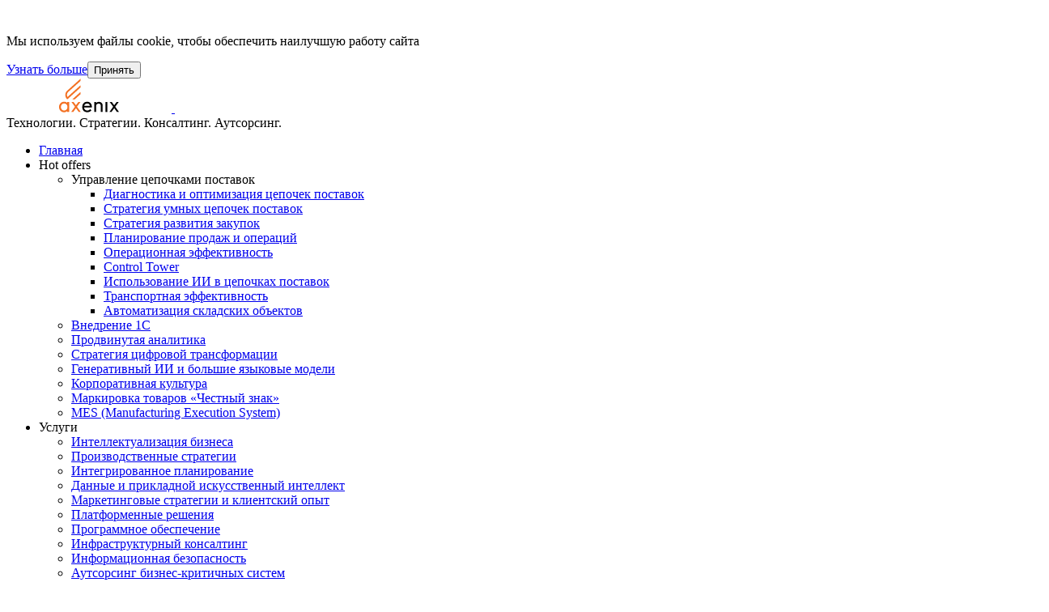

--- FILE ---
content_type: text/html; charset=UTF-8
request_url: https://axenix.pro/realizacija-transformacii-v-data-driven-organizaciju
body_size: 45076
content:
<!doctype html>
<html lang="ru-RU">

<head>
	<meta charset="UTF-8">
	<meta name="viewport" content="width=device-width, initial-scale=1">
	<link rel="profile" href="https://gmpg.org/xfn/11">

	<meta http-equiv="Cache-Control" content="no-cache, no-store, must-revalidate" />
	<meta http-equiv="cache-control" content="max-age=0" />
	<meta http-equiv="Pragma" content="no-cache" />
	<meta http-equiv="Expires" content="0" />

		<title>Реализация трансформации в data-driven организацию | AXENIX</title>
	
	<meta name="ROBOTS" content="FOLLOW,INDEX">
	
	<meta name="description" content="Превратите вашу компанию в data-driven организацию с помощью AXENIX. Реализуйте трансформацию и извлекайте ценную информацию из данных">
	<meta name="keywords" content="">

	<meta property="og:image:width" content="1280">
	<meta property="og:image:height" content="640">
	<meta property="og:url" content="https://axenix.pro">
	<meta property="og:image" content="https://axenix.pro/wp-content/uploads/2022/10/axenix_datadriven.jpg">
	<meta property="og:description" content="Превратите вашу компанию в data-driven организацию с помощью AXENIX. Реализуйте трансформацию и извлекайте ценную информацию из данных">
	<meta property="og:title" content="Реализация трансформации в data-driven организацию | AXENIX">

	<meta property="aiturec:image" content="https://axenix.pro/wp-content/uploads/2022/10/axenix_datadriven.jpg">
	<link rel="image_src" href="https://axenix.pro/wp-content/uploads/2022/10/axenix_datadriven.jpg">
	<meta property="aiturec:title" content="Реализация трансформации в data-driven организацию | AXENIX">
	<meta property="aiturec:description" content="Превратите вашу компанию в data-driven организацию с помощью AXENIX. Реализуйте трансформацию и извлекайте ценную информацию из данных">
	<meta name="application-name" content="Axenix">
	<meta name="twitter:card" content="summary_large_image">
	<meta name="twitter:title" content="Реализация трансформации в data-driven организацию | AXENIX">
	<meta name="twitter:description" content="Превратите вашу компанию в data-driven организацию с помощью AXENIX. Реализуйте трансформацию и извлекайте ценную информацию из данных">
	<meta name="twitter:image" content="https://axenix.pro/wp-content/uploads/2022/10/axenix_datadriven.jpg">
	<meta name="twitter:domain" content="https://axenix.pro">
	<meta name="robots" content="max-image-preview:large">
	<script type="text/javascript">
		! function() {
			var t = document.createElement("script");
			t.type = "text/javascript", t.async = !0, t.src = 'https://vk.com/js/api/openapi.js?169', t.onload = function() {
				VK.Retargeting.Init("VK-RTRG-1776908-55m9C"), VK.Retargeting.Hit()
			}, document.head.appendChild(t)
		}();
	</script><noscript><img src="https://vk.com/rtrg?p=VK-RTRG-1776908-55m9C" style="position:fixed; left:-999px;" alt="" /></noscript>
	<meta name="yandex-verification" content="6dca565c5111da6c" />

	<meta name='robots' content='max-image-preview:large' />
<style id='safe-svg-svg-icon-style-inline-css' type='text/css'>
.safe-svg-cover{text-align:center}.safe-svg-cover .safe-svg-inside{display:inline-block;max-width:100%}.safe-svg-cover svg{height:100%;max-height:100%;max-width:100%;width:100%}

</style>
<style id='classic-theme-styles-inline-css' type='text/css'>
/*! This file is auto-generated */
.wp-block-button__link{color:#fff;background-color:#32373c;border-radius:9999px;box-shadow:none;text-decoration:none;padding:calc(.667em + 2px) calc(1.333em + 2px);font-size:1.125em}.wp-block-file__button{background:#32373c;color:#fff;text-decoration:none}
</style>
<link rel='stylesheet' id='dashicons-css' href='https://axenix.pro/wp-includes/css/dashicons.min.css?ver=1762775998' type='text/css' media='all' />
<link rel='stylesheet' id='post-views-counter-frontend-css' href='https://axenix.pro/wp-content/plugins/post-views-counter/css/frontend.min.css?ver=1762775998' type='text/css' media='all' />
<link rel='stylesheet' id='important-css' href='https://axenix.pro/wp-content/themes/axenix/css/core.css?ver=1762775998' type='text/css' media='all' />
<link rel='stylesheet' id='tailwind-css' href='https://axenix.pro/wp-content/themes/axenix/css/tailwind.css?ver=1762775998' type='text/css' media='all' />
<link rel='stylesheet' id='services-page-css' href='https://axenix.pro/wp-content/themes/axenix/css/services-page.css?ver=1762775998' type='text/css' media='all' />

<link rel="canonical" href="https://axenix.pro/realizacija-transformacii-v-data-driven-organizaciju" />
<link rel='shortlink' href='https://axenix.pro/?p=217' />
<link rel="apple-touch-icon" sizes="180x180" href="/wp-content/uploads/fbrfg/apple-touch-icon.png">
<link rel="icon" type="image/png" sizes="32x32" href="/wp-content/uploads/fbrfg/favicon-32x32.png">
<link rel="icon" type="image/png" sizes="16x16" href="/wp-content/uploads/fbrfg/favicon-16x16.png">
<link rel="manifest" href="/wp-content/uploads/fbrfg/site.webmanifest">
<link rel="mask-icon" href="/wp-content/uploads/fbrfg/safari-pinned-tab.svg" color="#f37022">
<link rel="shortcut icon" href="/wp-content/uploads/fbrfg/favicon.ico">
<meta name="msapplication-TileColor" content="#ffffff">
<meta name="msapplication-TileImage" content="/wp-content/uploads/fbrfg/mstile-144x144.png">
<meta name="msapplication-config" content="/wp-content/uploads/fbrfg/browserconfig.xml">
<meta name="theme-color" content="#ffffff">
</head>
<!-- Yandex.Metrika counter -->
<script type="text/javascript">
	setTimeout(() => {
		(function(m, e, t, r, i, k, a) {
			m[i] = m[i] || function() {
				(m[i].a = m[i].a || []).push(arguments)
			};
			m[i].l = 1 * new Date();
			for (var j = 0; j < document.scripts.length; j++) {
				if (document.scripts[j].src === r) {
					return;
				}
			}
			k = e.createElement(t), a = e.getElementsByTagName(t)[0], k.async = 1, k.src = r, a.parentNode.insertBefore(k, a)
		})
		(window, document, "script", "https://mc.yandex.ru/metrika/tag.js", "ym");
		ym(90566147, "init", {
			clickmap: true,
			trackLinks: true,
			accurateTrackBounce: true
		});
	}, 1500);
</script>
<noscript>
	<div><img src="https://mc.yandex.ru/watch/90566147" style="position:absolute; left:-9999px;" alt="" /></div>
</noscript>
<!-- /Yandex.Metrika counter -->
<!-- Top.Mail.Ru counter -->
<script type="text/javascript">
	var _tmr = window._tmr || (window._tmr = []);
	_tmr.push({
		id: "3359620",
		type: "pageView",
		start: (new Date()).getTime()
	});
	(function(d, w, id) {
		if (d.getElementById(id)) return;
		var ts = d.createElement("script");
		ts.type = "text/javascript";
		ts.async = true;
		ts.id = id;
		ts.src = "https://top-fwz1.mail.ru/js/code.js";
		var f = function() {
			var s = d.getElementsByTagName("script")[0];
			s.parentNode.insertBefore(ts, s);
		};
		if (w.opera == "[object Opera]") {
			d.addEventListener("DOMContentLoaded", f, false);
		} else {
			f();
		}
	})(document, window, "tmr-code");
</script>
<noscript>
	<div><img src="https://top-fwz1.mail.ru/counter?id=3359620;js=na" style="position:absolute;left:-9999px;"
			alt="Top.Mail.Ru" /></div>
</noscript>
<!-- /Top.Mail.Ru counter -->
<!-- calltouch -->
<script>
	(function(w, d, n, c) {
		w.CalltouchDataObject = n;
		w[n] = function() {
			w[n]["callbacks"].push(arguments)
		};
		if (!w[n]["callbacks"]) {
			w[n]["callbacks"] = []
		}
		w[n]["loaded"] = false;
		if (typeof c !== "object") {
			c = [c]
		}
		w[n]["counters"] = c;
		for (var i = 0; i < c.length; i += 1) {
			p(c[i])
		}

		function p(cId) {
			var a = d.getElementsByTagName("script")[0],
				s = d.createElement("script"),
				i = function() {
					a.parentNode.insertBefore(s, a)
				},
				m = typeof Array.prototype.find === 'function',
				n = m ? "init-min.js" : "init.js";
			s.async = true;
			s.src = "https://mod.calltouch.ru/" + n + "?id=" + cId;
			if (w.opera == "[object Opera]") {
				d.addEventListener("DOMContentLoaded", i, false)
			} else {
				i()
			}
		}
	})(window, document, "ct", "xk7quk4c");
</script>
<!-- calltouch -->

<body>
	<div class="sprite-block">
		<svg width="0" height="0" class="hidden">
			<symbol fill="none" viewBox="0 0 24 24" id="mail">
				<path d="M11.76 11.6C8.71 9.71 2.6 4.97 2.6 4.97l-.04-.02h18.86s-6.21 4.8-9.2 6.65c-.17.1-.28.1-.46 0Z"
					fill="currentColor" />
				<path
					d="M2.11 19.3c-.89 0-1.62-.71-1.62-1.6V5.63c0-.13.16-.22.28-.14l10.54 7.49c.43.26.96.26 1.38 0l10.55-7.5c.11-.07.26.02.26.15V17.7c0 .89-.72 1.6-1.62 1.6H2.11Z"
					fill="currentColor" />
			</symbol>

			<symbol fill="none" viewBox="0 0 24 24" id="phone">
				<path
					d="M2 6.7c-.05-.79.31-1.37.86-1.9.85-.8 1.67-1.65 2.49-2.47.5-.5 1.22-.42 1.56.2.48.87.94 1.76 1.42 2.64.28.54.55 1.1.85 1.63.28.49.14 1.11-.23 1.48l-.97.97c-.14.14-.19.3-.14.5.18.67.52 1.25.92 1.8a16.1 16.1 0 0 0 3.99 3.89c.47.31.96.62 1.55.7.12.02.3-.03.4-.12.35-.33.68-.68 1.02-1.03.57-.56 1.15-.65 1.85-.24l3.85 2.29c.49.29.67.66.54 1.13-.05.16-.14.33-.26.44l-2.92 2.9c-.44.42-1 .52-1.58.48a9.5 9.5 0 0 1-2.96-.66 18.31 18.31 0 0 1-3.17-1.67 27.25 27.25 0 0 1-6.02-5.73 18.35 18.35 0 0 1-2.17-3.66 9.98 9.98 0 0 1-.87-3.24V6.7Z"
					fill="currentColor" />
			</symbol>
			<symbol fill="none" viewBox="0 0 24 24" id="chevron-right-bold">
				<path d="m7.95 24 11.97-11.96L7.96 0 5.51 2.43l9.54 9.6-9.53 9.53L7.95 24Z" fill="#E66E3D"></path>
			</symbol>
			<symbol fill="none" viewBox="0 0 24 24" id="chevron-right-light">
				<path d="M6.33 24 18.3 12.04 6.33 0l-.62.62 11.34 11.42L5.71 23.38l.62.62Z" fill="#fff"></path>
			</symbol>
			<symbol fill="none" viewBox="0 0 24 24" id="chevron-right-bold-skolkovo">
				<path d="m7.95 24 11.97-11.96L7.96 0 5.51 2.43l9.54 9.6-9.53 9.53L7.95 24Z" fill="#B4FF08"></path>
			</symbol>
			<symbol fill="none" viewBox="0 0 24 24" id="close-icon">
				<path d="M18 6L6 18" stroke="black" stroke-width="2" stroke-linecap="round" stroke-linejoin="round" />
				<path d="M6 6L18 18" stroke="black" stroke-width="2" stroke-linecap="round" stroke-linejoin="round" />
			</symbol>
		</svg>
	</div>

	<div class="cookies">
		<div class="cookies-content">
			<p class="m-0">Мы используем файлы cookie, чтобы обеспечить наилучшую работу сайта</p>
			<div class="cookies-controls">
				<a href="https://axenix.pro/wp-content/uploads/2023/05/cookie_2023_akstim_akseniks.pdf">Узнать больше</a><button class="applay-cookies">Принять</button>
			</div>
		</div>
	</div>

		<div id="header-switcher"></div>
	<header class="header ">
		<div class="container">
			<nav class="nav">
				<div class="logo">
					<a href="https://axenix.pro">
						<img src="https://axenix.pro/wp-content/themes/axenix/img/svg/logo-header-reverse.svg" width="204" height="42" alt="Axenix LLC">
					</a>
					<a href="https://rating.hh.ru/history/rating2023/summary?tab=big" class="top_100_link" target="_blank">
						<img src="https://axenix.pro/wp-content/uploads/2025/01/top100_logo_white.svg" alt="top 100">
					</a>
				</div>
				<span class="short-description">Технологии. Стратегии. Консалтинг. Аутсорсинг.</span>

				<div class="menu">
					<ul class="header-menu"><li><a href="https://axenix.pro">Главная</a></li>
<li class="menu-item-has-children"><a>Hot offers</a>
<ul class="sub-menu">
	<li class="menu-item-has-children"><a>Управление цепочками поставок</a>
	<ul class="sub-menu">
		<li><a href="https://axenix.pro/diagnostika-i-optimizaciya-cepochek-postavok">Диагностика и оптимизация цепочек поставок</a></li>
		<li><a href="https://axenix.pro/strategiya-cifrovoj-cepochki-postavok">Стратегия умных цепочек поставок</a></li>
		<li><a href="https://axenix.pro/supply-development-strategy">Стратегия развития закупок</a></li>
		<li><a href="https://axenix.pro/planirovanie-prodazh-i-operaciy">Планирование продаж и операций</a></li>
		<li><a href="https://axenix.pro/operacionnaya-effektivnost">Операционная эффективность</a></li>
		<li><a href="https://axenix.pro/control-tower">Control Tower</a></li>
		<li><a href="https://axenix.pro/iskusstvenniy-intellekt-v-cepochkah-postavok">Использование ИИ в цепочках поставок</a></li>
		<li><a href="https://axenix.pro/transportnaya-effektivnost">Транспортная эффективность</a></li>
		<li><a href="https://axenix.pro/skladskaya-effektivnost">Автоматизация складских объектов</a></li>
	</ul>
</li>
	<li><a href="https://axenix.pro/1c">Внедрение 1С</a></li>
	<li><a href="https://axenix.pro/prodvinutaja-analitika">Продвинутая аналитика</a></li>
	<li><a href="https://axenix.pro/strategiya-tsifrovoi-transformatsii">Стратегия цифровой трансформации</a></li>
	<li><a href="https://axenix.pro/generative-ai">Генеративный ИИ и большие языковые модели</a></li>
	<li><a href="https://axenix.pro/korporativnaya_kultura">Корпоративная культура</a></li>
	<li><a href="https://axenix.pro/markirovka-tovarov-chestniy-znak">Маркировка товаров «Честный знак»</a></li>
	<li><a href="https://axenix.pro/mes">MES (Manufacturing Execution System)</a></li>
</ul>
</li>
<li class="current-menu-parent menu-item-has-children"><a>Услуги</a>
<ul class="sub-menu">
	<li><a href="https://axenix.pro/intellektualizaciya-biznesa">Интеллектуализация бизнеса</a></li>
	<li><a href="https://axenix.pro/proizvodstvennye-strategii">Производственные стратегии</a></li>
	<li><a href="https://axenix.pro/integrated-planning-solutions">Интегрированное планирование</a></li>
	<li class="current-menu-item"><a href="https://axenix.pro/realizacija-transformacii-v-data-driven-organizaciju" aria-current="page">Данные и прикладной искусственный интеллект</a></li>
	<li><a href="https://axenix.pro/marketing-strategies-and-customer-experience">Маркетинговые стратегии и клиентский опыт</a></li>
	<li><a href="https://axenix.pro/implementation-of-platform-solutions">Платформенные решения</a></li>
	<li><a href="https://axenix.pro/razrabotka-programmnogo-obespechenija">Программное обеспечение</a></li>
	<li><a href="https://axenix.pro/infrastructure-consulting">Инфраструктурный консалтинг</a></li>
	<li><a href="https://axenix.pro/informations-security-solution">Информационная безопасность</a></li>
	<li><a href="https://axenix.pro/outsourcing">Аутсорсинг бизнес-критичных систем</a></li>
	<li><a href="https://axenix.pro/implementation-of-industry-solutions-x">Внедрение решений Индустрии Х</a></li>
</ul>
</li>
<li class="menu-item-has-children"><a>Индустрии</a>
<ul class="sub-menu">
	<li><a href="https://axenix.pro/cifrovaya-transformaciya-agropromyshlennyh-kompaniy">Агропромышленность</a></li>
	<li><a href="https://axenix.pro/banks">Банки</a></li>
	<li><a href="https://axenix.pro/retail">Розничная торговля</a></li>
	<li><a href="https://axenix.pro/metallurgija-i-gornodobyvajushhaja-promyshlennost">Металлургия и горнодобывающая промышленность</a></li>
	<li><a href="https://axenix.pro/rynki-kapitala">Рынки капитала</a></li>
	<li><a href="https://axenix.pro/potrebitelskie-tovary-i-uslugi">Потребительские товары и услуги</a></li>
	<li><a href="https://axenix.pro/neft-i-gaz">Нефть и газ</a></li>
	<li><a href="https://axenix.pro/strahovanie">Страхование</a></li>
	<li><a href="https://axenix.pro/farmacevtika">Фармацевтика</a></li>
	<li><a href="https://axenix.pro/himiya">Химия</a></li>
</ul>
</li>
<li><a href="https://axenix.pro/about">О нас</a></li>
<li><a href="https://axenix.pro/cases">Кейсы</a></li>
<li><a href="https://axenix.pro/news">Новости</a></li>
<li class="menu-item-has-children"><a>Подкасты</a>
<ul class="sub-menu">
	<li><a href="https://axenix.pro/podcasts">Coffee talks</a></li>
	<li><a href="https://axenix.pro/podcasts/dvoe-i-retail">Двое и ритейл</a></li>
</ul>
</li>
<li class="menu-item-has-children"><a>Комьюнити</a>
<ul class="sub-menu">
	<li><a href="https://axenix.pro/global2local">Global2local</a></li>
	<li><a href="https://axenix.pro/scm-c-club">SCM C-Club</a></li>
	<li><a href="https://axenix.pro/pro-retail">PRO RETAIL</a></li>
</ul>
</li>
<li><a href="https://axenix.pro/career">Карьера</a></li>
<li><a href="https://axenix.pro/regiony">СЕТЬ ОФИСОВ</a></li>
</ul>				</div>
				<ul class="contacts">
					<li>
						<a href="tel:+74957559770"><span class="icon icon-m c-c" role="img"><svg>
									<use xlink:href="#phone"></use>
								</svg></span><span class="link-name">+7 (495) 755-97-70</span></a>
					</li>
					<li>
						<a href="mailto:info-russia@axenix.pro"><span class="icon icon-m c-c" role="img"><svg>
									<use xlink:href="#mail"></use>
								</svg></span><span class="link-name">info-russia@axenix.pro</span></a>
					</li>
				</ul>
				<button class="mob-menu c-c" aria-label="Открыть мобильное меню"><svg
						class="ham hamRotate ham1" viewBox="0 0 100 100">
						<path class="line top"
							d="m 30,33 h 40 c 0,0 9.044436,-0.654587 9.044436,-8.508902 0,-7.854315 -8.024349,-11.958003 -14.89975,-10.85914 -6.875401,1.098863 -13.637059,4.171617 -13.637059,16.368042 v 40">
						</path>
						<path class="line middle" d="m 30,50 h 40"></path>
						<path class="line bottom"
							d="m 30,67 h 40 c 12.796276,0 15.357889,-11.717785 15.357889,-26.851538 0,-15.133752 -4.786586,-27.274118 -16.667516,-27.274118 -11.88093,0 -18.499247,6.994427 -18.435284,17.125656 l 0.252538,40">
						</path>
					</svg></button>
			</nav>
			<!-- Top.Mail.Ru counter -->
			<script type="text/javascript">
				var _tmr = window._tmr || (window._tmr = []);
				_tmr.push({
					id: "3514966",
					type: "pageView",
					start: (new Date()).getTime()
				});
				(function(d, w, id) {
					if (d.getElementById(id)) return;
					var ts = d.createElement("script");
					ts.type = "text/javascript";
					ts.async = true;
					ts.id = id;
					ts.src = "https://top-fwz1.mail.ru/js/code.js";
					var f = function() {
						var s = d.getElementsByTagName("script")[0];
						s.parentNode.insertBefore(ts, s);
					};
					if (w.opera == "[object Opera]") {
						d.addEventListener("DOMContentLoaded", f, false);
					} else {
						f();
					}
				})(document, window, "tmr-code");
			</script>
			<noscript>
				<div><img src="https://top-fwz1.mail.ru/counter?id=3514966;js=na" style="position:absolute;left:-9999px;" alt="Top.Mail.Ru" /></div>
			</noscript>
			<!-- /Top.Mail.Ru counter -->

	</header>


	<main class="main">




<div class="modal-overlay"></div>
<div class="modal contacts-modal" role="dialog" tabindex="-1" aria-labelledby="Контактная форма" aria-hidden="true">
	<div class="modal-dialog">
		<div class="modal-content">
			<div class="modal-head">
				<img class="lazy" data-src="https://axenix.pro/wp-content/themes/axenix/img/svg/logo-on-white.svg"
					alt="">
				<button class="close-modal c-c">
					<svg width="24" height="24" viewBox="0 0 24 24" fill="none" xmlns="http://www.w3.org/2000/svg">
						<path d="M18 6L6 18" stroke="black" stroke-width="2" stroke-linecap="round"
							stroke-linejoin="round" />
						<path d="M6 6L18 18" stroke="black" stroke-width="2" stroke-linecap="round"
							stroke-linejoin="round" />
					</svg>
				</button>
			</div>
			<div class="modal-body">
				<h4 class="modal-header">Форма обратной связи</h4>
				<p class="sub-header">Свяжитесь с нами</p>
				<div class="form-wrapper">
					<div class="form-content">
						
<div class="wpcf7 no-js" id="wpcf7-f870-o1" lang="ru-RU" dir="ltr">
<div class="screen-reader-response"><p role="status" aria-live="polite" aria-atomic="true"></p> <ul></ul></div>
<form action="/realizacija-transformacii-v-data-driven-organizaciju#wpcf7-f870-o1" method="post" class="wpcf7-form init" aria-label="Контактная форма" novalidate="novalidate" data-status="init">
<div style="display: none;">
<input type="hidden" name="_wpcf7" value="870" />
<input type="hidden" name="_wpcf7_version" value="5.9.6" />
<input type="hidden" name="_wpcf7_locale" value="ru_RU" />
<input type="hidden" name="_wpcf7_unit_tag" value="wpcf7-f870-o1" />
<input type="hidden" name="_wpcf7_container_post" value="0" />
<input type="hidden" name="_wpcf7_posted_data_hash" value="" />
</div>
<div class="from-page hidden"><span class="wpcf7-form-control-wrap" data-name="from_page"><input size="40" maxlength="80" class="wpcf7-form-control wpcf7-text" aria-invalid="false" value="" type="text" name="from_page" /></span></div>
<label><span class="wpcf7-form-control-wrap" data-name="sender_full_name"><input size="40" maxlength="80" class="wpcf7-form-control wpcf7-text wpcf7-validates-as-required" aria-required="true" aria-invalid="false" placeholder="ФИО*" value="" type="text" name="sender_full_name" /></span></label>
<label><span class="wpcf7-form-control-wrap" data-name="sender_company"><input size="40" maxlength="80" class="wpcf7-form-control wpcf7-text wpcf7-validates-as-required" aria-required="true" aria-invalid="false" placeholder="Компания*" value="" type="text" name="sender_company" /></span></label>
<label><span class="wpcf7-form-control-wrap" data-name="phone"><input size="40" maxlength="80" class="wpcf7-form-control wpcf7-tel wpcf7-validates-as-required wpcf7-text wpcf7-validates-as-tel" aria-required="true" aria-invalid="false" placeholder="Телефон*" value="" type="tel" name="phone" /></span></label>
<label><span class="wpcf7-form-control-wrap" data-name="sender_email"><input size="40" maxlength="80" class="wpcf7-form-control wpcf7-email wpcf7-text wpcf7-validates-as-email" aria-invalid="false" placeholder="Рабочий email" value="" type="email" name="sender_email" /></span> </label>
<label><span class="wpcf7-form-control-wrap" data-name="sender_message"><textarea cols="40" rows="10" maxlength="400" class="wpcf7-form-control wpcf7-textarea wpcf7-validates-as-required" aria-required="true" aria-invalid="false" placeholder="Ваш вопрос или комментарий*" name="sender_message"></textarea></span></label>
<div class="accept-pd">
	<label>
		<span class="wpcf7-form-control-wrap" data-name="personal_data"><span class="wpcf7-form-control wpcf7-acceptance"><span class="wpcf7-list-item"><input type="checkbox" name="personal_data" value="1" checked="checked" aria-invalid="false" /></span></span></span> <span class="label-text">Я согласен на <a
				href="https://axenix.pro/data-processing-regulations" class="form-pd" target="_blank">обработку
				персональных данных.</a></span>
	</label>
</div>
<div class="submit-data">
	<input class="wpcf7-form-control wpcf7-submit has-spinner" type="submit" value="Отправить" />
</div><div class="wpcf7-response-output" aria-hidden="true"></div>
</form>
</div>
					</div>
				</div>
			</div>
		</div>
	</div>
</div>

<div class="modal success-modal" role="dialog" data-modal="success" tabindex="-1" aria-labelledby="Сообщение об успешной отправке" aria-hidden="true">
		<div class="modal-dialog">
			<div class="modal-content">
				<div class="modal-head">
						<button class="close-modal c-c">
							<svg width="24" height="24" viewBox="0 0 24 24" fill="none"
								xmlns="http://www.w3.org/2000/svg">
								<path d="M18 6L6 18" stroke="black" stroke-width="2" stroke-linecap="round"
									stroke-linejoin="round" />
								<path d="M6 6L18 18" stroke="black" stroke-width="2" stroke-linecap="round"
									stroke-linejoin="round" />
							</svg>
						</button>
					</div>
				<div class="modal-body">
<div class="sent-img">
	<img src="https://axenix.pro/wp-content/themes/axenix/img/svg/success-img.svg" alt="Галка в круге">
</div>
<h4 class="modal-header">Успешно отправлено</h4>
<p class="sub-header">Скоро с вами свяжутся</p>
<button class="hide-modal">Закрыть</button>
				</div>
			</div>
		</div>
	</div>

	<section class="banner servises-head">
	<div class="banner-content bg-o color-light 1/2 ">
		<div class="text-zone">
			<h1 class="title-x">Реализация трансформации в Data Driven организацию</h1>
						<p class="text-s m-0">Глубокая трансформация культуры  и модели работы с данными, а также новейшие технологии их обработки позволяют нашим клиентам получать конкурентные преимущества за счет создания новых продуктов и сервисов</p>
									<div class="oc-wrapper c-s">
								<button class="open-contacts bg-tr btn slide-hover btn-light"><span>Связаться с нами</span></button>
						</div>
					</div>
		<div class="img-side">
			<div class="lazy-img lazy-progress">
				<picture>
										<source type="image/webp" data-srcset="https://axenix.pro/wp-content/uploads/2022/10/datadriven_hero_x2-768x532.webp 1x, https://axenix.pro/wp-content/uploads/2022/10/datadriven_hero_x2.webp 2x">
										<source type="image/jpeg"
							data-srcset="https://axenix.pro/wp-content/uploads/2022/10/datadriven_hero_x2-768x532.jpg 1x, https://axenix.pro/wp-content/uploads/2022/10/datadriven_hero_x2.jpg 2x">
										<img class="lazy" data-srcset="https://axenix.pro/wp-content/uploads/2022/10/datadriven_hero_x2-768x532.jpg"
						 alt="Цифровой разум" width="768" height="532">
				</picture>
			</div>
		</div>
	</div>
</section>

<section class="about-service">
	<div class="container">
				<h2 class="title-m c-o">Цифровизация как стратегия обновления</h2>
				<div class="text-s">
			<p>Цифровая трансформация обладает огромным потенциалом создания новых ценностей для бизнеса, изменения жизни потребителей и&nbsp;расширения социальных выгод.</p>
<p>Data‑driven подход предполагает использование аналитики данных, гармонично встроенной во&nbsp;все ключевые бизнес‑процессы организации. Наши предложения по&nbsp;цифровизации бизнеса включают в&nbsp;себя консультационные услуги по&nbsp;Data‑driven трансформации, а&nbsp;также услуги по&nbsp;разработке и&nbsp;сопровождению фабрик данных и&nbsp;отчетности, включая Big Data&nbsp;/ Data Lakes на&nbsp;различных технологических стеках, в&nbsp;том числе отечественные и&nbsp;Open Source.</p>
<p>Кроме того, мы&nbsp;готовы предложить нашим клиентам разработку специализированных индустриальных и&nbsp;функциональных решений на&nbsp;основе технологий продвинутой аналитики, машинного обучения и&nbsp;искусственного интеллекта.</p>
		</div>
	</div>
</section>


<div class="cta-line bg-s cta-link color-light" style='margin-top: 0;'>
      <div class="container">
        <div class="cta-line-content">
          <div>
            <h3 class="m-0">Готов ли ваш бизнес к эпохе ИИ?</h3>
            <p>
              Пройдите краткий опрос и&nbsp;получите рекомендации от&nbsp;экспертов практики Data&amp;AI
            </p>
          </div>
          <a href="https://aiassistant.axenix.pro/" class="btn slide-hover">
            <span>Пройти опрос</span>
          </a>
        </div>
      </div>
    </div>


<section class="streams-block bg-b">
	<div class="container">
					<h3 class="title-m m-0">
				Наши возможности			</h3>
						<div class="streams-list">
												<div class="stream ">
																			<h4 class="title-s">
								Соединение данных  с бизнес-ценностью							</h4>
												<div class="stream-descr">
							<p>Мы помогаем выстроить бизнес-стратегию, подкрепленную конкретными данными и аналитикой, в рамках которой информация превращается в безусловную и измеряемую ценность</p>
						</div>
					</div>
									<div class="stream ">
																			<h4 class="title-s">
								Повторно используемые ресурсы данных							</h4>
												<div class="stream-descr">
							<p>Применение интеллектуальных алгоритмов и различных методов анализа к одним и тем же данным позволяет превратить информацию в источник дополнительной прибыли</p>
						</div>
					</div>
									<div class="stream ">
																			<h4 class="title-s">
								Разработка масштабируемой платформы данных							</h4>
												<div class="stream-descr">
							<p>Современная высокопроизводительная архитектура позволяет обрабатывать данные из различных источников, используя единый комплекс инструментов и сервисов</p>
						</div>
					</div>
									<div class="stream ">
																			<h4 class="title-s">
								Продвинутая аналитика							</h4>
												<div class="stream-descr">
							<p>Мы создаем индустриально- или функционально-специфичные решения, используя визуальную аналитику, компьютерное зрение, распознавание речи и другие технологии</p>
<p><a href="https://axenix.pro/prodvinutaja-analitika"><br />
<strong>Подробнее ></strong><br />
</a></p>
						</div>
					</div>
									<div class="stream ">
																			<h4 class="title-s">
								Управление данными							</h4>
												<div class="stream-descr">
							<p>Ценность данных определяется их актуальностью, доступностью и удобством использования. Наши эксперты помогают выстроить необходимые процессы и внедрить специализированные инструменты</p>
<p><a href="https://axenix.pro/realizacija-transformacii-v-data-driven-organizaciju/mdm"><br />
<strong>Подробнее ></strong><br />
</a></p>
						</div>
					</div>
									<div class="stream ">
																			<h4 class="title-s">
								Поиск и контент-аналитика							</h4>
												<div class="stream-descr">
							<p>Чтобы выявить новые источники роста, мы готовы предложить интеллектуальные решения для поиска и аналитики ваших неструктурированных данных</p>
						</div>
					</div>
									</div>
	</div>
</section>

<section class="solution bg-b">	
	
	<div class="solution-content " style="padding-top: 0;">
		<div class="container">
			<div class="v-block" style="margin-top: 0;">
				<div class="video-wrapper">
					<div class="video-container">
						<div class="video-overlay c-c">
							<button class="play-video" title="Смотреть видео" video-src="https://axenix.pro/wp-content/uploads/2023/09/axenix_1_100_111.mp4"><svg width="64" height="64" viewBox="0 0 66 67" fill="none" xmlns="http://www.w3.org/2000/svg">
									<circle cx="33.5" cy="33.5" r="33.5" fill="white" fill-opacity="0.2"></circle>
									<path d="M44 31.2679C45.3333 32.0378 45.3333 33.9623 44 34.7321L30.5 42.5263C29.1667 43.2961 27.5 42.3338 27.5 40.7942L27.5 25.2058C27.5 23.6662 29.1667 22.7039 30.5 23.4737L44 31.2679Z" fill="white"></path>
								</svg>
							</button>
						</div>
						<video
							data-poster="https://axenix.pro/wp-content/uploads/2023/09/screenshot-2023-09-11-143101.png"
							muted="muted" playsinline="" autoplay loop="loop" class="video-prew lazy"
							controlslist="nodownload noremoteplayback noplaybackrate foobar">
							<source
								data-src="https://axenix.pro/wp-content/uploads/2023/09/axenix_1_100_111.mp4"
								type="video/mp4">
						</video>
					</div>
				</div>
			</div>
		</div>
	</div>
</section>

    <div class="container space-y-4 py-section text-xl sm:text-lg">
      <img decoding="async"
        src="https://axenix.pro/wp-content/uploads/2024/10/fanruan_finebi_logos.svg"
        alt="Fanruan и Fine BI логотипы"
        class="max-w-[40rem]"
        loading="lazy"
      />
      <p>
        AXENIX и&nbsp;FanRuan Software, лидер китайского рынка
        и&nbsp;вендор&nbsp;BI, являются официальными партнерами.
        Сертифицированные FanRuan специалисты AXENIX имеют успешный опыт
        по&nbsp;развертыванию платформы и&nbsp;разработке BI-отчетности для
        крупных российских клиентов. Они готовы поделиться с&nbsp;заказчиками
        навыками работы с&nbsp;Fine&nbsp;BI
      </p>
      <p>
        Сравнительные анализы использования различных BI-инструментов
        подтверждают преимущества Fine BI&nbsp;в&nbsp;области аналитики,
        безопасности, администрирования и&nbsp;других аспектов по&nbsp;сравнению
        с&nbsp;другими платформами. Пользователи могут получить от&nbsp;Fine BI
        всё, чего они ожидают от&nbsp;Tableau, Power BI, Qlik, и&nbsp;даже
        больше. Многие компании, в&nbsp;том числе в&nbsp;России, уже получили
        позитивный опыт использования Fine&nbsp;BI
      </p>
    </div>

    <div class="bg-b py-section">
      <div
        class="container flex items-center justify-between gap-3 lg:flex-col lg:text-center"
      >
        <p class="text-2xl font-bold sm:text-lg">
          Подробнее о&nbsp;трех уровнях изучения Fine&nbsp;BI
        </p>
        <a
          href="https://axenix.pro/fine-bi"
          class="flex bg-[#0081DA] px-5 py-2 font-bold uppercase text-white hover-hover:hover:text-white hover-hover:hover:brightness-110"
        >
          Смотреть
        </a>
      </div>
    </div>

<section class="solution">
	<div class="container">
		<h2 class="c-o title-xl block-title">
			Наши решения
		</h2>

	</div>
	<div class="solution-header bg-2">
		<div class="container">
			<div class="sh-contant img-12">
				<h3 class="title-x m-0">Аналитическая платформа<br />Applied Intelligence</h3>
				<div class="lazy-img">
					<img class="lazy" data-src="https://axenix.pro/wp-content/uploads/2023/04/axenix_ai_logo.svg"
						alt="Логотип Applied Intrlligence">
				</div>
			</div>
		</div>
	</div>
	<div class="solution-content color-light bg-s">
		<div class="container">
			<div class="sc-content">
				<p class="text-s m-0">Важно дать клиенту возможность заранее оценить решение, которое мы готовы ему
					предложить, особенно когда речь идет об
					аналитических проектах. Именно для этого наша Аналитическая платформа имеет оформление в виде
					веб-приложения
					Демонстрационный стенд. На нем мы можем наглядно продемонстрировать аналитические возможности
					команды Прикладного искусственного интеллекта. Клиентам, начинающим путь в мир цифровизации, мы готовы помочь с подготовкой данных и
					методик,
					формулированием идеи и созданием команды. Более искушенному клиенту мы готовы предложить
					формализацию его идеи и
					усиление команды внедрения. На нашей платформе уже представлены кейсы для ритейла, производителей
					продуктов, ресурсных
					компаний и других индустрий. Более подробно об Аналитической платформе можно узнать из видео.</p>




				<a href="http://analytical-stand.ax-team.com/home" class="btn slide-hover c-dark bg-2"
					target="_blank"><span>Подробнее</span></a>

				<div class="v-block">
					<div class="video-wrapper">
						<div class="video-container">
							<div class=" video-overlay_2 c-c">
								<button class=" play-video_2" title="Смотреть видео"
									video-src="https://axenix.pro/wp-content/uploads/2023/04/main_dataai_axenix_c.mp4"><svg
										width="64" height="64" viewBox="0 0 66 67" fill="none"
										xmlns="http://www.w3.org/2000/svg">
										<circle cx="33.5" cy="33.5" r="33.5" fill="white" fill-opacity="0.2" />
										<path
											d="M44 31.2679C45.3333 32.0378 45.3333 33.9623 44 34.7321L30.5 42.5263C29.1667 43.2961 27.5 42.3338 27.5 40.7942L27.5 25.2058C27.5 23.6662 29.1667 22.7039 30.5 23.4737L44 31.2679Z"
											fill="white" />
									</svg>
								</button>
							</div>
							<video
								data-poster="https://axenix.pro/wp-content/uploads/2023/04/axenix-analytical-platform-fragment_moment.jpg"
								muted="muted" playsinline="" autoplay loop="loop" class=" video-prew_2 lazy"
								controlslist="nodownload noremoteplayback noplaybackrate foobar">
								<source
									data-src="https://axenix.pro/wp-content/uploads/2023/04/main_dataai_axenix_c.mp4"
									type="video/mp4">
							</video>
						</div>
					</div>
				</div>

                

			</div>
		</div>
	</div>
</section>


<section class="bg-b py-section">
    <div class="container">
        <h2 class="title-m">Кейсы</h2>

        <ul class="mt-section cases-container">
                            <li>
                    <article class="cases-article">
                        <div class="cases-article-content">
                            <h3 class="title-s">Аналитическая платформа на базе Arenadata для ЮниРусь</h3>
                            <p class="text-lg">Разработка и внедрение системы бизнес‑анализа</p>
                            <span class="arrow-right" aria-hidden="true">
                                <svg class="size-4 rotate-180 fill-none text-white" xmlns="http://www.w3.org/2000/svg" viewBox="0 0 24 24" fill="none" stroke="currentColor" stroke-width="2" stroke-linecap="round" stroke-linejoin="round">
                                    <path stroke="none" d="M0 0h24v24H0z" fill="none" />
                                    <path d="M15 6l-6 6l6 6" />
                                </svg>
                            </span>
                        </div>
                        <a href="https://axenix.pro/cases/analiticheskaja-platforma-na-baze-arenadata-dlja-junirus" aria-label="Аналитическая платформа на базе Arenadata для ЮниРусь"></a>
                        <div class="images">
                            <img decoding="async" class="cases-article-img" src="https://axenix.pro/wp-content/uploads/2025/09/unirus__hero__1300x600-1.jpg" alt="Фото кейса" loading="lazy" />
                            <svg class="industry" aria-hidden="true">
                                <use href="#retail"></use>
                            </svg>
                                                            <img decoding="async" src="https://axenix.pro/wp-content/uploads/2025/09/logo-unirus.svg" alt="логотип" class="logo" loading="lazy" />
                                                    </div>
                    </article>
                </li>
                    </ul>
    </div>
</section>

    <svg
      width="0"
      height="0"
      xmlns="http://www.w3.org/2000/svg"
      style="display: none">
      <symbol id="agropromyshlennost" viewBox="0 0 160 160" fill="none">
        <path
          d="M18.21 0.5H141.8C151.57 0.5 159.51 8.43 159.51 18.21V141.8C159.51 151.57 151.58 159.51 141.8 159.51H18.21C8.44 159.51 0.5 151.58 0.5 141.8V18.21C0.5 8.43 8.43 0.5 18.21 0.5Z"
          fill="#FF6500" />
        <path
          d="M86.6614 31.6299C87.2214 31.8999 87.4514 32.3499 87.3714 32.9499C87.2714 33.7499 87.5014 34.3999 88.0314 35.0499C88.9614 36.1999 89.4714 37.5599 89.3414 39.0799C89.2314 40.3499 88.7114 41.4599 87.9114 42.4199C87.4914 42.9299 87.3014 43.4199 87.3614 44.0699C87.4114 44.6199 87.3614 45.1699 87.3614 45.8199C87.9414 45.0599 88.5914 44.4899 89.4014 44.1799C90.1914 43.8799 91.0114 43.6699 91.8714 43.4099C91.8714 43.1299 91.8714 42.7699 91.8714 42.3999C91.8714 41.7999 92.3014 41.3599 92.8614 41.3699C93.4114 41.3699 93.8414 41.8099 93.8314 42.3899C93.8114 43.7099 93.9314 45.0299 93.6514 46.3299C93.0414 49.2099 91.2414 50.7399 88.2414 51.1099C87.9614 51.1399 87.6814 51.1599 87.3814 51.1899V55.3399C88.5214 53.8599 90.1014 53.2899 91.8814 53.0699C91.8814 52.7099 91.8814 52.3499 91.8814 51.9999C91.8814 51.3599 92.2814 50.9199 92.8614 50.9199C93.4314 50.9199 93.8514 51.3599 93.8414 51.9999C93.8114 53.1999 93.8514 54.3999 93.7014 55.5899C93.3314 58.3899 91.5014 60.1799 88.7114 60.5999C88.2814 60.6699 87.8514 60.6999 87.3714 60.7599C87.3714 60.9099 87.3714 61.0799 87.3714 61.2599C87.3714 62.2099 87.3714 63.1599 87.3714 64.0999C87.3714 64.6399 86.9914 65.0499 86.4914 65.1099C86.0314 65.1599 85.5814 64.8599 85.4514 64.3899C85.4114 64.2599 85.4114 64.1099 85.4114 63.9699C85.4114 62.8999 85.4114 61.8399 85.4114 60.7799C84.7814 60.6899 84.1714 60.6399 83.5914 60.4999C80.8914 59.8699 79.4014 58.2099 79.0314 55.2999C78.8914 54.1599 78.9514 52.9999 78.9414 51.8399C78.9414 51.3299 79.3914 50.9299 79.9114 50.9199C80.4414 50.9199 80.8714 51.3399 80.8914 51.8999C80.9114 52.2799 80.8914 52.6599 80.8914 53.0699C82.6414 53.2999 84.2314 53.8499 85.3814 55.3599V51.2299C84.8614 51.1599 84.3214 51.1099 83.7914 50.9999C80.8314 50.3999 79.3914 48.5899 79.0314 45.7699C78.8814 44.6199 78.9514 43.4399 78.9414 42.2799C78.9414 41.7699 79.4114 41.3699 79.9214 41.3799C80.4414 41.3799 80.8614 41.7999 80.8914 42.3399C80.9114 42.7299 80.8914 43.1199 80.8914 43.5299C82.6614 43.7599 84.2314 44.3199 85.4014 45.8399C85.4014 44.8999 85.4014 44.0599 85.4014 43.2099C85.4014 43.1099 85.3014 42.9999 85.2214 42.9199C84.4414 42.0099 83.8314 40.9999 83.5414 39.8199C83.2414 38.5599 83.4214 37.3399 84.0314 36.2099C84.3714 35.5699 84.8414 34.9999 85.2414 34.3899C85.3214 34.2599 85.3914 34.1099 85.4014 33.9599C85.4214 33.6099 85.4314 33.2599 85.4014 32.9099C85.3514 32.3099 85.5714 31.8799 86.1314 31.6299H86.6514H86.6614Z"
          fill="#EEEEEE" />
        <path
          d="M69.5305 31.6301C70.0905 31.8801 70.3305 32.3101 70.2505 32.9101C70.1505 33.7401 70.3605 34.4101 70.9305 35.0701C71.6405 35.8901 72.0505 36.9001 72.2105 38.0001C72.3805 39.2001 72.1005 40.3201 71.5105 41.3601C71.2005 41.9101 70.7905 42.4001 70.4405 42.9201C70.3505 43.0601 70.2605 43.2401 70.2605 43.4101C70.2405 44.1901 70.2605 44.9701 70.2605 45.8401C71.4305 44.3101 73.0105 43.7501 74.7705 43.5201C74.7705 43.1401 74.7705 42.7901 74.7705 42.4301C74.7705 41.8101 75.2105 41.3601 75.7705 41.3701C76.3305 41.3801 76.7405 41.8101 76.7205 42.4301C76.6905 43.6601 76.7405 44.9001 76.5705 46.1101C76.1905 48.8601 74.3605 50.6201 71.6105 51.0401C71.1705 51.1101 70.7305 51.1501 70.2705 51.2001V55.3501C71.4205 53.8601 72.9905 53.2901 74.7705 53.0601C74.7705 52.6701 74.7605 52.2801 74.7705 51.8901C74.7905 51.3801 75.1405 50.9901 75.6205 50.9201C76.0805 50.8501 76.5305 51.1401 76.6805 51.6001C76.7005 51.6601 76.7205 51.7301 76.7205 51.7901C76.6805 53.0701 76.7405 54.3701 76.5705 55.6301C76.1905 58.4101 74.3605 60.1601 71.6005 60.5801C71.1705 60.6401 70.7405 60.6801 70.2505 60.7401C70.2505 60.8401 70.2505 60.9501 70.2505 61.0701C70.2505 62.0501 70.2505 63.0301 70.2505 64.0101C70.2505 64.6501 69.8505 65.0901 69.2805 65.0901C68.7105 65.0901 68.3005 64.6401 68.2905 64.0201C68.2905 62.9501 68.2905 61.8801 68.2905 60.8201C68.2905 60.8001 68.2805 60.7801 68.2705 60.7601C67.6705 60.6701 67.0605 60.6201 66.4705 60.4801C63.8705 59.8701 62.3205 58.2401 61.9705 55.6001C61.8005 54.3601 61.8405 53.0801 61.8305 51.8201C61.8305 51.2901 62.3105 50.8901 62.8305 50.9101C63.3505 50.9301 63.7605 51.3401 63.7705 51.8901C63.7705 52.2701 63.7705 52.6501 63.7705 52.9601C64.6305 53.2201 65.4605 53.4301 66.2505 53.7401C67.0505 54.0501 67.7005 54.6101 68.2605 55.3501V51.2201C67.7105 51.1401 67.1505 51.0901 66.6005 50.9801C64.9905 50.6401 63.6405 49.9001 62.7805 48.4401C62.1405 47.3501 61.8705 46.1601 61.8205 44.9201C61.7905 44.0801 61.8105 43.2401 61.8205 42.4001C61.8205 41.8201 62.2405 41.3801 62.7905 41.3801C63.3505 41.3801 63.7705 41.8101 63.7805 42.4101C63.7805 42.7701 63.7805 43.1301 63.7805 43.4201C64.6305 43.6801 65.4605 43.8901 66.2505 44.1901C67.0505 44.5001 67.7105 45.0501 68.2605 45.8001C68.2705 45.6701 68.2905 45.5901 68.2905 45.5101C68.2905 44.7901 68.3005 44.0701 68.2905 43.3501C68.2905 43.2001 68.2105 43.0501 68.1305 42.9201C67.7005 42.2401 67.1805 41.6101 66.8305 40.8901C66.0705 39.3501 66.1205 37.7601 66.9105 36.2401C67.2405 35.6001 67.7105 35.0301 68.1005 34.4101C68.2005 34.2601 68.2705 34.0701 68.2905 33.8901C68.3205 33.5801 68.3205 33.2601 68.2905 32.9401C68.2405 32.3301 68.4505 31.8801 69.0105 31.6201H69.5305V31.6301Z"
          fill="#EEEEEE" />
        <path
          d="M136.63 72.7104C136.12 71.6204 135.21 71.3804 133.89 71.9604C133.24 72.2504 132.59 72.5204 131.9 72.8104C131.59 70.2904 130.71 69.1504 128.82 68.6904C126.87 68.2204 124.78 68.9804 123.79 70.5204C122.57 72.4104 122.8 74.6504 124.5 76.9304C124.24 77.1504 123.97 77.3804 123.66 77.6504C123.08 76.8004 122.58 75.9704 121.99 75.2104C118.02 70.0604 112.47 67.9404 106.27 67.1604C99.4197 66.3004 92.6297 67.0204 85.9397 68.5104C81.0997 69.5904 76.2797 70.2904 71.2997 69.8104C69.6697 69.6504 67.9897 69.7904 66.3497 69.9804C61.9497 70.4704 57.7597 71.8004 53.6397 73.3604C53.2597 73.5004 52.6497 73.5404 52.3497 73.3404C49.6497 71.4804 46.6797 70.2704 43.5297 69.4904C42.4097 69.2104 41.2197 69.1204 40.0597 69.1204C38.8897 69.1204 38.3397 69.7504 38.4497 70.9204C38.8297 75.0304 39.8397 78.8804 43.1597 81.7204C43.3897 81.9204 43.5997 82.3104 43.5897 82.5904C43.3797 86.7304 40.7897 90.0804 36.8297 91.4304C36.2597 91.6204 35.5897 91.7604 35.1797 92.1504C34.6997 92.6104 34.1597 93.2904 34.1297 93.9004C33.9697 97.2104 34.4797 100.42 35.9697 103.42C36.6697 104.83 37.3097 105.19 38.8697 104.87C39.8397 104.67 40.7897 104.36 41.8097 104.08C42.3597 105.72 43.5197 106 45.0797 105.95C47.2497 105.88 49.4897 105.81 51.5897 106.24C55.2397 106.99 58.8697 107.7 62.6197 107.44C62.8497 107.42 63.2597 107.59 63.2997 107.75C63.8397 109.91 64.9297 112.06 63.8897 114.34C62.9397 116.43 61.9097 118.49 60.8597 120.53C59.7997 122.59 60.4997 123.84 62.7897 123.84C64.7297 123.84 66.6697 123.74 68.5997 123.87C70.3897 124 71.3997 123.19 72.0597 121.66C72.5497 120.52 73.1097 119.42 73.7797 117.99C74.1597 119.58 74.4197 120.83 74.7697 122.06C75.1997 123.55 75.6797 123.87 77.2097 123.87C78.7897 123.87 80.3597 123.83 81.9397 123.84C83.9097 123.85 84.5397 123.23 84.4697 121.22C84.3297 117.43 84.1597 113.63 84.0097 109.84C83.9897 109.45 84.0097 109.06 84.0097 108.65C84.5397 108.65 84.9397 108.62 85.3297 108.65C90.9597 109.06 96.4797 108.4 101.79 106.54C103.56 105.92 104.84 106.01 106.09 107.31C106.14 107.37 106.18 107.44 106.27 107.55C106.15 107.89 106.03 108.27 105.9 108.65C104.46 112.76 103 116.86 101.58 120.98C101.01 122.62 101.67 123.79 103.24 123.83C105.5 123.89 107.76 123.86 110.02 123.83C111.37 123.81 112.3 123.16 112.73 121.83C113.15 120.57 113.59 119.31 114.05 118.06C114.46 116.96 114.92 115.87 115.36 114.78C115.51 114.8 115.67 114.81 115.82 114.83C115.92 116.94 116.1 119.05 116.09 121.16C116.09 123.21 116.6 123.85 118.69 123.85C120.75 123.85 122.81 123.85 124.87 123.85C126.74 123.85 127.36 123.25 127.37 121.4C127.39 117.89 127.34 114.37 127.41 110.86C127.45 108.76 127.11 106.77 126.3 104.84C125.39 102.67 124.76 100.49 126.09 98.2404C126.17 98.1104 126.17 97.9304 126.21 97.7704C127.33 92.5204 126.95 87.3404 125.5 82.2004C125.39 81.8004 125.25 81.1004 125.41 80.9904C127.3 79.7604 128.4 77.5104 130.89 76.9904C132.44 76.6704 133.91 75.8804 135.38 75.2304C136.75 74.6304 137.13 73.7504 136.63 72.6804V72.7104ZM127.13 73.9804C126.88 73.6304 126.38 73.2004 126.45 72.9304C126.56 72.5204 127.07 72.2104 127.58 71.6904C127.97 72.1804 128.41 72.6104 128.36 72.6804C128.01 73.1504 127.56 73.5504 127.13 73.9804Z"
          fill="#EEEEEE" />
        <path
          d="M23.1504 114.879H25.2404C25.1904 115.159 25.1504 115.439 25.1504 115.729V122.609C25.1504 125.439 27.4504 127.739 30.2804 127.739H50.5304C53.3604 127.739 55.6604 125.439 55.6604 122.609V115.729C55.6604 115.439 55.6204 115.159 55.5704 114.879H57.6604V109.439H23.1504V114.879Z"
          fill="#EEEEEE" />
        <path
          d="M29.3798 108.701C29.9998 108.701 30.4998 108.201 30.4998 107.581C30.4998 106.961 29.9998 106.461 29.3798 106.461C28.7598 106.461 28.2598 106.971 28.2598 107.581C28.2598 108.191 28.7598 108.701 29.3798 108.701Z"
          fill="#EEEEEE" />
        <path
          d="M35.8798 109.021C36.4983 109.021 36.9998 108.52 36.9998 107.901C36.9998 107.283 36.4983 106.781 35.8798 106.781C35.2612 106.781 34.7598 107.283 34.7598 107.901C34.7598 108.52 35.2612 109.021 35.8798 109.021Z"
          fill="#EEEEEE" />
        <path
          d="M32.9813 106.22C33.5999 106.22 34.1013 105.719 34.1013 105.1C34.1013 104.482 33.5999 103.98 32.9813 103.98C32.3628 103.98 31.8613 104.482 31.8613 105.1C31.8613 105.719 32.3628 106.22 32.9813 106.22Z"
          fill="#EEEEEE" />
        <path
          d="M48.2105 91.5791C49.304 91.5791 50.1905 90.6927 50.1905 89.5991C50.1905 88.5056 49.304 87.6191 48.2105 87.6191C47.1169 87.6191 46.2305 88.5056 46.2305 89.5991C46.2305 90.6927 47.1169 91.5791 48.2105 91.5791Z"
          fill="#FF6500" />
      </symbol>

      <symbol id="banks" viewBox="0 0 160 160" fill="none">
        <path
          d="M18.21 0.5H141.8C151.57 0.5 159.51 8.43 159.51 18.21V141.8C159.51 151.57 151.58 159.51 141.8 159.51H18.21C8.44 159.51 0.5 151.58 0.5 141.8V18.21C0.5 8.43 8.43 0.5 18.21 0.5Z"
          fill="#F37022" />
        <path
          d="M123.251 71.3098C125.201 71.3098 126.061 68.8498 124.521 67.6398L81.0708 33.3898C80.3208 32.7998 79.2608 32.7998 78.5208 33.3898L35.4808 67.6398C33.9608 68.8498 34.8108 71.3098 36.7608 71.3098H45.1008V105.37H38.6708C37.5308 105.37 36.6108 106.29 36.6108 107.43V124.99C36.6108 126.13 37.5308 127.05 38.6708 127.05H121.341C122.481 127.05 123.401 126.13 123.401 124.99V107.43C123.401 106.29 122.481 105.37 121.341 105.37H114.911V71.3098H123.251ZM59.7408 71.3098H72.6908V105.37H59.7408V71.3098ZM100.271 105.37H87.3208V71.3098H100.271V105.37Z"
          fill="#F0F0F0" />
      </symbol>

      <symbol id="cleaning" viewBox="0 0 160 160" fill="none">
        <path d="M18.21 0H141.8C151.57 0 159.51 7.93 159.51 17.71V141.3C159.51 151.07 151.58 159.01 141.8 159.01H18.21C8.44 159.01 0.5 151.08 0.5 141.3V17.71C0.5 7.93 8.43 0 18.21 0Z" fill="#FF6500" />
        <path d="M112.119 27.3301C112.059 29.2001 112.099 31.0901 111.909 32.9501C111.759 34.4901 112.659 36.2401 110.979 37.5501C110.689 37.7801 110.849 38.8401 111.069 39.4201C111.949 41.8401 112.969 44.2201 113.859 46.6401C114.099 47.2801 114.039 48.0301 114.119 48.7401C113.369 48.6701 112.479 48.8201 111.889 48.4801C108.479 46.5101 105.779 43.7601 103.719 40.2601C101.619 42.5201 101.989 45.2001 101.909 47.8201H90.0593C89.9993 47.3101 89.9493 46.8701 89.8993 46.4401C89.4093 42.3601 86.3893 39.4601 82.2793 39.1701C81.2493 39.1001 80.1893 39.2501 79.1693 39.1101C78.4093 39.0101 77.3293 38.8101 77.0493 38.2901C76.7993 37.8201 77.2793 36.7701 77.6993 36.1501C80.8893 31.5401 85.1593 28.4901 90.7093 27.3501C97.8493 27.3501 104.989 27.3501 112.139 27.3501L112.119 27.3301Z" fill="#F0F0F0" />
        <path d="M119.52 36.2901C118.61 36.6301 117.69 36.9701 116.4 37.4501V27.3301H119.52V36.2901Z" fill="#F0F0F0" />
        <path d="M80.0898 83.7607C81.3598 83.7607 82.9698 83.7607 84.5798 83.7607C94.3798 83.7607 104.18 83.7907 113.98 83.7207C115.33 83.7207 116.31 84.0507 116.73 85.3007C117.58 87.7907 118.84 90.3007 118.99 92.8507C119.33 98.6707 119.1 104.521 119.1 110.521H86.8098C84.5698 101.581 82.3398 92.7007 80.0998 83.7507L80.0898 83.7607Z" fill="#F0F0F0" />
        <path d="M48.0006 78.9297H73.3806C74.3406 81.9797 75.2906 84.7697 76.0906 87.6097C77.7306 93.4697 79.2906 99.3497 80.8606 105.23C81.0106 105.78 80.9706 106.37 81.0306 107.05H40.6406C41.2506 97.2497 45.9506 88.5497 48.0006 78.9297ZM60.8906 101.12C64.3106 101.06 66.6206 98.1797 65.5306 94.8997C64.6606 92.2897 63.2906 89.8297 62.0306 87.3697C61.4606 86.2697 60.2706 86.1197 59.7106 87.1997C58.3106 89.8797 56.8606 92.5997 56.0206 95.4697C55.1206 98.5497 57.6406 101.19 60.9006 101.13L60.8906 101.12Z" fill="#F0F0F0" />
        <path d="M39.69 111.66H82.04C82.29 115.25 82.91 118.86 82.7 122.42C82.49 125.94 79.19 128.51 75.49 128.54C65.7 128.62 55.9 128.63 46.11 128.54C41.57 128.49 38.37 124.81 38.74 120.3C38.97 117.47 39.35 114.64 39.69 111.67V111.66Z" fill="#F0F0F0" />
        <path d="M60.6903 74.3893C56.4003 74.3893 52.1203 74.3393 47.8403 74.4193C46.6803 74.4393 46.1103 74.0193 45.6103 73.0393C43.1903 68.2293 44.5203 63.3093 48.8403 60.1593C51.6903 58.0793 54.6203 56.9193 58.1903 57.3393C59.9803 57.5493 61.8603 57.5993 63.6303 57.3393C67.5203 56.7493 70.5103 58.4393 73.3903 60.6593C77.3903 63.7493 78.4303 69.3393 75.6503 73.5393C75.3203 74.0293 74.4003 74.3493 73.7403 74.3593C69.3903 74.4293 65.0403 74.3993 60.6903 74.3993V74.3893Z" fill="#F0F0F0" />
        <path d="M84.6897 128.581C88.0597 124.351 87.5797 119.891 86.8197 115.301H119.02C119.02 118.251 119.22 121.151 118.96 124.011C118.74 126.441 116.53 128.501 114.04 128.531C104.4 128.641 94.7597 128.581 84.6797 128.581H84.6897Z" fill="#F0F0F0" />
        <path d="M106.009 62.3909C106.059 68.5609 106.339 74.3909 111.479 79.0809H80.4395C85.0995 74.7009 86.0495 69.3609 85.6895 63.6209C85.6495 62.9609 86.1594 62.4009 86.8094 62.4009L106.009 62.3809V62.3909Z" fill="#F0F0F0" />
        <path d="M56.4193 49.6592C56.4193 47.9292 56.4393 46.3092 56.4193 44.6992C56.3993 43.4092 57.0093 42.7892 58.2993 42.7992C59.9793 42.8092 61.6693 42.8092 63.3493 42.7992C64.6693 42.7792 65.2093 43.4792 65.2093 44.7292C65.2093 46.3392 65.2093 47.9492 65.2093 49.6792C67.0693 49.8792 68.6793 50.2792 68.3293 52.7692H53.4593C53.1493 50.5492 53.4993 50.1492 56.4293 49.6692L56.4193 49.6592Z" fill="#F0F0F0" />
        <path d="M105.969 57.6594H85.9294C85.1994 53.9194 86.4494 52.3694 90.1594 52.3594C94.0394 52.3594 97.9194 52.3594 101.799 52.3594C105.349 52.3594 106.569 53.8894 105.969 57.6594Z" fill="#F0F0F0" />
        <path d="M69.5596 132.859C69.5396 132.909 69.5296 132.969 69.5096 133.019C69.4496 132.959 69.3896 132.899 69.3496 132.829C69.3496 132.809 69.4196 132.749 69.4596 132.699C69.4896 132.749 69.5296 132.799 69.5596 132.849V132.859Z" fill="#F0F0F0" />
        <path d="M45.6094 73.0295C45.6094 73.0295 47.4894 78.0595 48.0094 78.9195C48.4594 79.6795 73.3894 78.9195 73.3894 78.9195L75.6494 73.5195L45.6094 73.0195V73.0295Z" fill="#F0F0F0" />
        <path d="M85.6699 64.1195L85.7199 55.5195L106.11 55.5695C106.11 55.5695 105.99 62.4695 106.02 62.6795C106.13 63.6595 85.6799 64.1295 85.6799 64.1295L85.6699 64.1195Z" fill="#F0F0F0" />
      </symbol>

      <symbol id="elektroenergetika" viewBox="0 0 160 160" fill="none">
        <path
          d="M18.21 0.5H141.8C151.57 0.5 159.51 8.43 159.51 18.21V141.8C159.51 151.57 151.58 159.51 141.8 159.51H18.21C8.44 159.51 0.5 151.58 0.5 141.8V18.21C0.5 8.43 8.43 0.5 18.21 0.5Z"
          fill="#FF6500" />
        <path
          d="M51.7402 56.4099C53.4302 56.9699 55.5502 57.3499 54.6602 59.6599C54.3602 60.4299 53.1602 60.8599 52.1002 61.6399C52.1202 61.6599 52.3402 62.1799 52.6202 62.2199C54.0602 62.3899 54.9302 63.0899 54.8202 64.5799C54.7102 66.1099 53.5702 66.5299 52.1602 66.5799C51.9902 66.9899 51.8702 67.4499 51.6302 67.8399C50.7302 69.3299 48.6102 69.2999 47.9102 67.7199C47.5802 66.9599 47.2102 66.6899 46.4302 66.3899C45.7102 66.1099 44.9402 65.1799 44.7802 64.4199C44.5502 63.3499 45.3402 62.5799 46.4702 62.2899C46.8602 62.1899 47.2102 61.9199 47.5802 61.7199C47.2002 61.4899 46.7602 61.3099 46.4602 61.0099C45.8402 60.3899 44.9602 59.7599 44.7902 58.9999C44.5502 57.9499 45.2702 57.0999 46.4302 56.8499C46.7402 56.7799 47.0502 56.7499 47.5602 56.6799C47.5602 55.8099 47.3902 54.8899 47.6102 54.0699C47.8502 53.1799 48.2402 52.0599 48.9402 51.6099C54.5202 48.0499 60.1602 44.6099 65.8302 41.2099C66.6402 40.7199 67.7002 40.4299 68.6402 40.4199C76.2102 40.3599 83.7902 40.3499 91.3602 40.4199C92.3502 40.4199 93.4602 40.7599 94.3202 41.2699C99.9502 44.6399 105.54 48.0699 111.08 51.5899C111.74 52.0099 112.13 53.0599 112.35 53.8999C112.56 54.7399 112.4 55.6699 112.4 56.6399C112.85 56.7199 113.21 56.7699 113.56 56.8499C114.71 57.0999 115.3 57.8299 115.28 58.9899C115.26 60.1599 114.6 60.7999 113.46 61.0599C113.08 61.1499 112.76 61.4499 112.41 61.6499C112.75 61.8599 113.07 62.1899 113.44 62.2699C114.57 62.5199 115.25 63.1499 115.28 64.3199C115.31 65.5499 114.65 66.2399 113.44 66.5399C113.01 66.6499 112.68 67.1599 112.29 67.4599C111.61 67.9599 110.91 68.8299 110.22 68.8199C109.55 68.8199 108.88 67.9099 108.22 67.3899C107.85 67.0999 107.53 66.6299 107.13 66.5399C105.9 66.2899 105.2 65.5599 105.21 64.3699C105.21 63.1799 105.94 62.4499 107.18 62.2599C107.5 62.2099 107.78 61.8699 108.08 61.6699C107.79 61.4599 107.52 61.1199 107.2 61.0699C105.96 60.8799 105.23 60.1699 105.21 58.9699C105.19 57.7899 105.87 56.9999 107.11 56.8099C107.46 56.7599 107.78 56.5899 108.12 56.4699C108.09 56.3199 108.06 56.1699 108.04 56.0199H52.0502C51.9502 56.1499 51.8402 56.2799 51.7402 56.4099Z"
          fill="#EEEEEE" />
        <path
          d="M104.27 103.67C98.4398 106.05 92.8198 108.34 87.1998 110.63C85.0998 111.49 82.9998 112.37 80.8798 113.18C80.4298 113.35 79.8198 113.44 79.3998 113.27C71.5598 110.11 63.7398 106.91 55.7598 103.66C56.4198 101.72 57.0298 99.8296 57.7398 97.9796C57.8898 97.5996 58.3898 97.3196 58.7898 97.0896C65.5098 93.0696 72.2398 89.0896 78.9398 85.0496C79.7398 84.5696 80.2998 84.5896 81.0798 85.0596C87.6098 88.9796 94.1498 92.8696 100.72 96.7196C101.79 97.3496 102.5 98.0896 102.82 99.3096C103.2 100.73 103.74 102.1 104.27 103.68V103.67Z"
          fill="#EEEEEE" />
        <path
          d="M107.99 77.9694H51.7C52.15 78.3994 52.37 78.7894 52.63 78.8294C53.87 79.0294 54.77 79.5694 54.82 80.9194C54.88 82.3394 53.99 82.9794 52.69 83.2294C52.42 83.2794 52.21 83.5994 51.97 83.7994C52.13 83.9594 52.28 84.2494 52.45 84.2694C53.9 84.4394 54.92 85.0794 54.81 86.6794C54.7 88.3094 53.42 88.6094 52.06 88.7494C51.77 89.9694 51.25 90.9694 49.8 90.9994C48.32 91.0194 47.84 89.9794 47.52 88.7994C47.03 88.6894 46.41 88.7394 46.14 88.4594C45.56 87.8594 44.73 87.0394 44.81 86.4094C44.9 85.6794 45.83 85.0194 46.46 84.3994C46.75 84.1194 47.2 83.9994 47.57 83.8094C47.22 83.5994 46.9 83.2894 46.52 83.1894C45.34 82.8594 44.63 82.1094 44.73 80.9094C44.86 79.3394 46.01 78.8494 47.56 78.8294C47.56 77.9394 47.6 77.1094 47.56 76.2794C47.49 74.9494 48.02 74.0894 49.26 73.5594C54.79 71.1694 60.3 68.7294 65.84 66.3594C66.74 65.9794 67.76 65.7194 68.73 65.7094C76.25 65.6594 83.77 65.6594 91.29 65.7094C92.26 65.7094 93.29 65.9594 94.19 66.3394C99.73 68.7094 105.24 71.1494 110.77 73.5594C111.85 74.0294 112.47 74.7494 112.4 75.9894C112.35 76.8794 112.4 77.7794 112.4 78.7394C112.82 78.8094 113.18 78.8394 113.52 78.9294C114.61 79.2094 115.29 79.8594 115.28 81.0494C115.27 82.2294 114.58 82.8594 113.51 83.1894C113.12 83.3094 112.78 83.5694 112.41 83.7694C112.77 83.9694 113.11 84.2394 113.5 84.3594C114.58 84.6794 115.27 85.2994 115.28 86.4894C115.29 87.7594 114.52 88.3394 113.39 88.6894C112.96 88.8194 112.66 89.3194 112.27 89.6194C111.64 90.0994 110.97 90.9394 110.34 90.9194C109.63 90.8894 108.94 90.0894 108.26 89.6094C107.85 89.3194 107.53 88.8194 107.09 88.6894C106 88.3694 105.25 87.7694 105.21 86.6294C105.17 85.4194 105.87 84.6994 107.05 84.3694C107.42 84.2694 107.74 83.9494 108.08 83.7294C107.74 83.5594 107.43 83.3094 107.07 83.2194C105.89 82.9194 105.18 82.1894 105.21 80.9794C105.24 79.8394 105.97 79.1894 107.08 78.9194C107.46 78.8294 107.81 78.5794 108.17 78.4094L108.02 78.0094L107.99 77.9694Z"
          fill="#EEEEEE" />
        <path
          d="M92.0109 37.7696H68.1309C68.3509 37.3096 68.4909 36.9396 68.7009 36.5996C71.7009 31.6196 74.7109 26.6396 77.7209 21.6596C79.1609 19.2796 80.8409 19.2596 82.2709 21.6296C85.4809 26.9196 88.6609 32.2196 92.0009 37.7696H92.0109Z"
          fill="#EEEEEE" />
        <path
          d="M55.03 105.68C62.34 108.7 69.44 111.64 76.94 114.74C75.45 115.37 74.23 115.79 73.11 116.38C69.13 118.48 64.93 119.24 60.43 118.94C57.22 118.73 53.99 118.9 50.5 118.9C52.02 114.46 53.48 110.19 55.02 105.68H55.03Z"
          fill="#EEEEEE" />
        <path
          d="M83.0801 114.759C90.6301 111.629 97.7301 108.689 104.96 105.699C106.49 110.119 107.98 114.389 109.54 118.899H106.3C103.87 118.899 101.4 118.639 99.0101 118.949C93.2401 119.699 88.5101 116.899 83.0801 114.759Z"
          fill="#EEEEEE" />
        <path d="M65.6191 63.34V58.46H94.4491V63.34H65.6191Z" fill="#EEEEEE" />
        <path
          d="M58.8691 94.6092C60.5091 89.8292 61.9691 85.4892 63.5091 81.1792C63.6291 80.8392 64.2591 80.4692 64.6591 80.4592C67.2991 80.3992 69.9891 80.1292 72.5691 80.5292C74.3391 80.7992 75.9691 82.0292 78.0191 83.0092C71.5191 86.9492 65.3791 90.6792 58.8791 94.6192L58.8691 94.6092Z"
          fill="#EEEEEE" />
        <path
          d="M100.751 94.3396C94.6505 90.6496 88.5605 86.9496 82.3105 83.1696C84.6605 81.6896 86.6605 80.0196 89.6005 80.3796C91.4805 80.6096 93.4105 80.3796 95.3105 80.4496C95.7205 80.4696 96.3706 80.7796 96.4806 81.1096C98.0306 85.4196 99.5105 89.7596 101.001 94.0996L100.751 94.3396Z"
          fill="#EEEEEE" />
        <path
          d="M86.1302 118.839H73.9902C78.0002 115.719 82.0502 115.789 86.1302 118.839Z"
          fill="#EEEEEE" />
        <path
          d="M81.901 80.5098C80.601 81.7798 79.471 82.0198 78.291 80.5098H81.901Z"
          fill="#EEEEEE" />
        <path
          d="M116.141 121.489H43.8508C42.5805 121.489 41.5508 122.519 41.5508 123.789V134.569C41.5508 135.84 42.5805 136.869 43.8508 136.869H116.141C117.411 136.869 118.441 135.84 118.441 134.569V123.789C118.441 122.519 117.411 121.489 116.141 121.489Z"
          fill="#EEEEEE" />
      </symbol>

      <symbol id="retail" viewBox="0 0 160 160" fill="none">
        <path
          d="M18.21 0.5H141.8C151.57 0.5 159.51 8.43 159.51 18.21V141.8C159.51 151.57 151.58 159.51 141.8 159.51H18.21C8.44 159.51 0.5 151.58 0.5 141.8V18.21C0.5 8.43 8.43 0.5 18.21 0.5Z"
          fill="#F37022" />
        <path
          d="M113.42 65.7701H110.06L96.9003 39.1001C95.7003 36.6801 92.7703 35.6801 90.3503 36.8801C87.9303 38.0801 86.9303 41.0101 88.1303 43.4301L99.1503 65.7701H60.8603L71.8803 43.4301C73.0803 41.0101 72.0804 38.0701 69.6604 36.8801C67.2404 35.6801 64.3003 36.6801 63.1103 39.1001L49.9503 65.7701H46.5903C40.5303 65.7701 35.9303 71.2201 36.9403 77.1901L43.4203 115.47C44.2203 120.18 48.3003 123.63 53.0703 123.63H106.96C111.74 123.63 115.81 120.18 116.61 115.47L123.09 77.1901C124.1 71.2201 119.5 65.7701 113.44 65.7701H113.42ZM72.7304 100.5C72.7304 103.2 70.5403 105.39 67.8403 105.39C65.1403 105.39 62.9503 103.2 62.9503 100.5V83.8201C62.9503 81.1201 65.1403 78.9301 67.8403 78.9301C70.5403 78.9301 72.7304 81.1201 72.7304 83.8201V100.5ZM96.6803 100.5C96.6803 103.2 94.4903 105.39 91.7903 105.39C89.0903 105.39 86.9003 103.2 86.9003 100.5V83.8201C86.9003 81.1201 89.0903 78.9301 91.7903 78.9301C94.4903 78.9301 96.6803 81.1201 96.6803 83.8201V100.5Z"
          fill="#F0F0F0" />
      </symbol>

      <symbol id="rusagro" viewBox="0 0 160 160" fill="none">
        <path
          d="M18.21 0.5H141.8C151.57 0.5 159.51 8.43 159.51 18.21V141.8C159.51 151.57 151.58 159.51 141.8 159.51H18.21C8.44 159.51 0.5 151.58 0.5 141.8V18.21C0.5 8.43 8.43 0.5 18.21 0.5Z"
          fill="#FF6500" />
        <path
          d="M75.62 138.9C75.62 133.71 75.7 128.93 75.57 124.16C75.53 122.75 75.14 121.21 74.45 119.99C69.17 110.67 63.78 101.41 58.42 92.1304C58.13 91.6204 57.87 91.1004 57.5 90.4004H102.97C102.62 91.0504 102.34 91.6004 102.03 92.1304C96.62 101.5 91.18 110.86 85.83 120.27C85.21 121.36 84.89 122.73 84.84 123.99C84.7 127.17 84.76 130.37 84.81 133.56C84.82 134.47 84.53 134.94 83.69 135.3C81.08 136.41 78.51 137.6 75.61 138.91L75.62 138.9Z"
          fill="#EEEEEE" />
        <path
          d="M67.4911 38.8301C69.5411 40.8201 71.7411 42.6901 73.6411 44.8401C76.3911 47.9501 75.9711 52.7601 72.9311 55.6101C69.8711 58.4801 65.0411 58.4501 62.0111 55.5401C59.0111 52.6501 58.6611 47.8601 61.4411 44.7601C63.3211 42.6601 65.4711 40.7901 67.4911 38.8401V38.8301Z"
          fill="#EEEEEE" />
        <path
          d="M80.3107 78.7695C92.5107 78.7695 104.711 78.7695 116.911 78.7695C119.811 78.7695 121.141 80.7895 119.911 83.4995C119.671 84.0195 118.931 84.4195 118.331 84.6495C117.841 84.8395 117.221 84.7095 116.661 84.7095C92.4007 84.7095 68.1407 84.6795 43.8907 84.7495C40.4607 84.7495 40.1007 84.0795 40.4907 80.2495C40.6407 78.7595 41.9207 78.7695 43.0807 78.7695C51.2107 78.7695 59.3507 78.7695 67.4807 78.7695C71.7607 78.7695 76.0307 78.7695 80.3107 78.7695Z"
          fill="#EEEEEE" />
        <path
          d="M96.7402 55.4595V48.5195C97.4902 48.5195 98.1702 48.5195 98.8602 48.5195C110.7 48.5195 100.79 48.5195 112.63 48.5195C116.22 48.5195 117.32 49.5895 117.33 53.0995C117.34 59.3395 117.33 65.5695 117.33 71.8095C117.33 72.4195 117.28 73.0395 117.24 73.7695H110.48V55.4595H96.7502H96.7402Z"
          fill="#EEEEEE" />
        <path
          d="M73.3912 75.9304H61.7912C61.1912 75.6904 60.8312 75.2904 60.7412 74.6104C60.4412 72.4904 60.0912 70.3704 59.7912 68.2504C59.7312 67.8404 59.5612 67.6504 59.2212 67.4504C57.9512 66.7404 56.6912 66.0204 55.4612 65.2604C55.1312 65.0604 54.9012 65.0204 54.5512 65.1704C52.5512 65.9904 50.5412 66.7804 48.5312 67.5804C47.3312 68.0604 46.8012 67.8804 46.1712 66.7804C44.5312 63.9004 42.8812 61.0304 41.2412 58.1504C40.7112 57.2104 40.8112 56.6504 41.6412 55.9804C43.2012 54.7204 44.7412 53.4304 46.3212 52.2104C46.8612 51.7904 47.2212 51.4204 46.9112 50.7004C46.8312 50.5204 46.8512 50.2804 46.8612 50.0704C46.9212 48.9604 46.9612 47.8404 47.0612 46.7304C47.1012 46.3104 47.0412 46.0204 46.6612 45.7504C44.9612 44.5004 43.2912 43.2004 41.6212 41.9204C40.6612 41.1904 40.5312 40.5404 41.1112 39.5204C42.7212 36.7004 44.3312 33.8904 45.9312 31.0704C46.6512 29.8204 47.3412 29.5804 48.6512 30.1304C50.5112 30.9104 52.3812 31.6704 54.2412 32.4704C54.6112 32.6304 54.8612 32.6104 55.2112 32.3904C56.5212 31.5804 57.8612 30.8204 59.1712 30.0304C59.3112 29.9504 59.4212 29.7504 59.4512 29.5904C59.7812 27.4704 60.1012 25.3504 60.4012 23.2304C60.6012 21.8304 61.0112 21.4504 62.4512 21.4504C65.6612 21.4504 68.8712 21.4504 72.0812 21.4504C72.6312 21.4504 73.1812 21.4104 73.6512 21.8004C74.0612 22.1404 73.9012 22.6104 73.9612 23.0304C74.2812 25.1704 74.6312 27.3004 74.9412 29.4404C75.0012 29.8304 75.1612 30.0104 75.4812 30.1904C76.7612 30.9104 78.0312 31.6404 79.2812 32.4104C79.5912 32.6004 79.8312 32.6304 80.1512 32.4904C81.7712 31.8204 83.4012 31.1804 85.0312 30.5304C85.5612 30.3204 86.0812 30.0904 86.6212 29.9304C87.4812 29.6704 87.9812 29.9004 88.4312 30.6804C90.1112 33.6204 91.7912 36.5504 93.4712 39.4904C94.0312 40.4604 93.9212 40.9904 93.0412 41.7004C91.4812 42.9604 89.9412 44.2404 88.3612 45.4704C87.8312 45.8804 87.7712 45.8704 87.8312 46.7304C87.8612 47.4704 87.8612 47.3304 87.8512 47.5204C87.7912 48.6304 87.7512 49.7504 87.6512 50.8604C87.6112 51.3504 87.7012 51.6604 88.1412 51.9504C90.0412 53.2304 91.9012 54.5504 93.7812 55.8604C94.3312 56.2404 94.4812 56.6804 94.2712 57.3304C94.2012 57.5504 94.1012 57.7604 93.9812 57.9604C92.2912 60.9304 90.5912 63.9004 88.8912 66.8704C88.3312 67.8504 87.8012 68.0304 86.7312 67.6004C84.6912 66.7904 82.6512 65.9704 80.6112 65.1704C80.4312 65.1004 80.1512 65.0904 79.9912 65.1804C78.6412 65.9504 77.2912 66.7404 75.9612 67.5404C75.7612 67.6604 75.5512 67.9004 75.5212 68.1104C75.1812 70.1404 74.8412 72.1604 74.5812 74.2004C74.4712 75.0504 74.1612 75.6304 73.3712 75.9504L73.3912 75.9304ZM51.2012 48.8404C51.2412 57.6204 58.6812 65.0104 67.4312 64.9504C76.2212 64.8904 83.5312 57.5404 83.5012 48.8004C83.4712 40.0104 76.0012 32.5704 67.3012 32.6604C58.5312 32.7604 51.1712 40.1604 51.2012 48.8404Z"
          fill="#EEEEEE" />
      </symbol>

      <symbol id="tobacco" viewBox="0 0 160 160" fill="none">
        <path
          d="M18.21 0.5H141.8C151.57 0.5 159.51 8.43 159.51 18.21V141.8C159.51 151.57 151.58 159.51 141.8 159.51H18.21C8.44 159.51 0.5 151.58 0.5 141.8V18.21C0.5 8.43 8.43 0.5 18.21 0.5Z"
          fill="#FF6500" />
        <path
          d="M137.5 106.129C136.91 106.929 136.41 107.809 135.72 108.519C127.82 116.699 118.84 123.349 108.25 127.679C95.0595 133.079 82.0295 132.549 69.1295 126.669C59.9295 122.479 51.9495 116.569 44.8595 109.409C44.6795 109.229 44.5295 109.029 44.2695 108.719C44.7295 108.689 45.0395 108.649 45.3595 108.649C51.0595 108.649 56.7695 108.629 62.4695 108.679C63.0695 108.679 63.7795 108.969 64.2395 109.349C66.8795 111.589 69.4495 113.919 72.0795 116.169C72.6295 116.639 73.2895 117.079 73.9695 117.279C75.4595 117.709 76.9695 116.979 77.6695 115.679C78.3895 114.339 78.1195 112.679 76.9595 111.589C75.9695 110.659 74.9295 109.779 73.6495 108.649C76.1995 108.649 78.4295 108.789 80.6295 108.609C82.9795 108.419 84.7995 109.049 86.4895 110.769C88.5195 112.839 90.8095 114.659 93.0095 116.549C94.1495 117.529 95.6795 117.699 96.8595 117.009C98.1095 116.289 98.7895 115.159 98.5295 113.749C98.3695 112.939 97.8695 112.099 97.3095 111.469C96.4595 110.519 95.4195 109.729 94.1995 108.649C94.9295 108.649 95.3195 108.649 95.7095 108.649C100.93 108.649 106.15 108.689 111.36 108.609C112.26 108.599 113.28 108.269 114.03 107.769C115.14 107.019 115.4 105.749 115.07 104.459C114.75 103.219 113.92 102.379 112.64 102.089C112.1 101.969 111.53 101.959 110.98 101.959C91.0395 101.959 71.0995 101.959 51.1595 101.959C50.4195 101.959 49.6795 101.959 48.9495 101.959C48.9495 101.939 48.9495 101.909 48.9595 101.889C52.3795 101.439 55.8195 101.109 59.2095 100.519C71.0995 98.4386 82.1195 94.2986 91.4295 86.3786C93.4395 84.6686 95.2095 82.6886 97.0195 80.7586C97.5895 80.1586 98.0395 79.8986 98.9195 80.0886C109.35 82.3286 118.43 87.2886 126.66 93.8886C129.73 96.3586 132.58 99.1186 135.45 101.819C136.27 102.589 136.82 103.639 137.5 104.559V106.129Z"
          fill="#EEEEEE" />
        <path
          d="M36.2402 90.1891C36.4502 86.5891 36.5302 82.9791 36.8902 79.3991C37.5902 72.4491 39.1502 65.6791 41.7002 59.1491C47.2702 44.8491 57.4502 35.3891 71.8302 30.3191C81.6802 26.8491 91.8602 25.5291 102.27 25.8491C104.29 25.9091 105.68 27.1591 105.75 29.0591C106.18 41.8191 104.29 54.1591 98.8102 65.7991C93.1602 77.7891 83.8302 85.6991 71.5302 90.3091C62.1402 93.8291 52.3902 95.2791 42.4002 95.2491C42.1402 95.2491 41.8802 95.2391 41.6202 95.2091C41.5602 95.2091 41.5102 95.1291 41.4002 95.0391C41.6202 94.7991 41.8302 94.5591 42.0602 94.3391C46.0902 90.3091 50.1102 86.2591 54.1802 82.2591C54.5802 81.8691 55.2402 81.5891 55.8002 81.5491C59.2902 81.2591 62.7902 81.0891 66.2802 80.7991C67.0302 80.7391 67.8402 80.5291 68.4902 80.1491C69.7202 79.4391 70.2402 77.8791 69.8602 76.5491C69.4602 75.1191 68.2302 74.1091 66.7502 74.1191C65.3002 74.1191 63.8502 74.2491 62.2202 74.3391C62.4502 74.0391 62.5902 73.8191 62.7702 73.6391C64.7702 71.6291 66.7502 69.6091 68.8002 67.6491C69.1602 67.3091 69.7402 67.0691 70.2402 67.0291C73.8802 66.7491 77.5302 66.5591 81.1702 66.2791C83.2502 66.1191 84.6302 64.5591 84.5002 62.6691C84.3602 60.7991 82.8502 59.5391 80.7902 59.6091C79.9002 59.6391 79.0002 59.7191 78.1102 59.7691C77.7002 59.7991 77.3002 59.8191 76.6102 59.8591C77.0202 59.4191 77.2802 59.1291 77.5402 58.8591C81.2802 55.1191 85.0202 51.3691 88.7702 47.6291C89.6102 46.7991 90.1202 45.8391 89.9802 44.6391C89.8202 43.3091 89.1302 42.3291 87.8502 41.8791C86.5002 41.3991 85.2702 41.6591 84.2502 42.6791C80.8402 46.0691 77.4502 49.4791 74.0502 52.8791C70.8102 56.1191 67.5702 59.3591 64.3202 62.5991C64.0602 62.8591 63.7902 63.0991 63.3402 63.5191C63.4202 61.7191 63.4902 60.1491 63.5702 58.5691C63.6102 57.6791 63.6902 56.7791 63.7002 55.8891C63.7102 53.9391 62.3602 52.4791 60.5102 52.4191C58.6002 52.3491 57.1302 53.7191 57.0102 55.7191C56.8402 58.5091 56.7102 61.2991 56.5602 64.0891C56.4602 66.0291 56.4002 67.9591 56.2602 69.8991C56.2302 70.3391 56.0302 70.8591 55.7302 71.1691C49.4502 77.4891 43.1502 83.7791 36.8502 90.0791C36.7702 90.1491 36.6802 90.2091 36.5902 90.2691C36.4802 90.2491 36.3602 90.2291 36.2502 90.2091L36.2402 90.1891Z"
          fill="#EEEEEE" />
        <path
          d="M44.1397 101.94C41.7197 104.22 41.5997 106.36 44.0497 108.56C43.5397 108.6 43.2697 108.65 42.9897 108.65C37.5097 108.65 32.0297 108.66 26.5597 108.65C24.4597 108.65 22.9597 107.29 23.0297 105.32C23.0597 104.57 23.3597 103.64 23.8697 103.11C27.8697 98.9998 31.9497 94.9598 36.0197 90.9098C36.0897 90.8398 36.1997 90.8098 36.2997 90.7598C36.6497 94.6698 38.0897 95.1398 41.0197 95.2898C38.7897 97.4398 36.6497 99.4998 34.5097 101.56L34.7497 101.94H44.1597H44.1397Z"
          fill="#EEEEEE" />
      </symbol>

      <symbol id="warehouse" viewBox="0 0 160 160" fill="none">
        <path
          d="M18.21 0.5H141.8C151.57 0.5 159.51 8.43 159.51 18.21V141.8C159.51 151.57 151.58 159.51 141.8 159.51H18.21C8.44 159.51 0.5 151.58 0.5 141.8V18.21C0.5 8.43 8.43 0.5 18.21 0.5Z"
          fill="#FF6500" />
        <path
          d="M129.491 107.1C128.811 108.6 127.661 109.11 126.021 109.1C118.221 109.04 110.431 109.08 102.631 109.07C100.121 109.07 99.1914 108.14 99.1914 105.63C99.1914 86.9095 99.1914 68.1995 99.1914 49.4795C99.1914 49.0295 99.2014 48.5695 99.2914 48.1395C99.5614 46.7895 100.751 45.9195 102.101 46.0195C103.401 46.1195 104.431 47.1495 104.541 48.4695C104.571 48.8495 104.561 49.2395 104.561 49.6295C104.561 67.1895 104.561 84.7395 104.561 102.3V103.64C105.031 103.66 105.431 103.7 105.831 103.7C112.561 103.7 119.301 103.73 126.031 103.68C127.661 103.67 128.831 104.19 129.471 105.73V107.08L129.491 107.1Z"
          fill="#F0F0F0" />
        <path
          d="M129.491 72.5C129.081 73.18 128.471 73.4 127.701 73.4C121.931 73.39 116.171 73.4 110.401 73.39C109.011 73.39 108.611 72.97 108.611 71.6C108.611 65.83 108.611 60.07 108.611 54.3C108.611 52.91 108.991 52.52 110.391 52.51C116.161 52.51 121.921 52.51 127.691 52.5C128.461 52.5 129.071 52.69 129.491 53.37V72.51V72.5Z"
          fill="#F0F0F0" />
        <path
          d="M129.492 98.5987C129.082 99.3387 128.432 99.5287 127.622 99.5287C121.922 99.5187 116.222 99.5287 110.512 99.5287C109.012 99.5287 108.612 99.1187 108.602 97.6487C108.602 91.9187 108.602 86.1787 108.602 80.4487C108.602 79.0387 108.972 78.6587 110.362 78.6587C116.132 78.6587 121.892 78.6587 127.662 78.6387C128.432 78.6387 129.042 78.8287 129.472 79.4787V98.6187L129.492 98.5987Z"
          fill="#F0F0F0" />
        <path
          d="M40.0306 77.2C40.0306 76.69 40.0306 76.31 40.0306 75.93C40.0306 68.94 40.0306 61.95 40.0306 54.96C40.0306 52.52 41.1706 50.89 43.2406 50.39C43.6706 50.29 44.1306 50.27 44.5806 50.27C52.1806 50.27 59.7906 50.28 67.3906 50.25C69.3206 50.25 70.7006 51.04 71.6906 52.67C78.3206 63.67 84.9506 74.67 91.6006 85.65C92.1706 86.59 92.4406 87.55 92.4306 88.66C92.3906 94.1 92.3406 99.55 92.4406 104.99C92.5006 107.94 90.5306 109.56 88.0406 109.39C87.7806 109.37 87.5206 109.39 87.2706 109.39C86.0106 109.39 85.8806 109.26 85.8106 108.04C85.6006 104.11 82.8206 100.54 78.9906 99.29C75.2206 98.06 71.0406 99.28 68.5006 102.32C67.0706 104.03 66.2406 105.99 66.1506 108.21C66.1106 109.16 65.7006 109.42 64.8206 109.4C62.5706 109.36 60.3106 109.36 58.0506 109.4C57.1506 109.41 56.8106 109.08 56.7706 108.16C56.5306 102.99 52.1006 98.8 46.9406 98.8C41.7706 98.8 37.3706 102.98 37.1206 108.17C37.0806 109.1 36.7206 109.44 35.8306 109.39C35.0606 109.35 34.2806 109.4 33.5106 109.37C31.7106 109.31 30.5306 108.16 30.5306 106.37C30.5106 97.64 30.5106 88.91 30.5306 80.18C30.5306 78.36 31.7106 77.23 33.6106 77.19C35.3506 77.15 37.0906 77.19 38.8306 77.18C39.1806 77.18 39.5306 77.18 40.0406 77.18L40.0306 77.2ZM81.7706 85.85C81.6506 85.6 81.6106 85.49 81.5406 85.38C76.3106 76.62 71.0906 67.86 65.8306 59.13C65.6406 58.82 65.0606 58.59 64.6706 58.59C59.5506 58.55 54.4306 58.57 49.3106 58.57C49.0006 58.57 48.6906 58.6 48.3806 58.62V85.81H54.0506C54.0506 85.38 54.0506 85.03 54.0506 84.68C54.0506 79.85 54.0506 75.02 54.0506 70.19C54.0506 68.64 54.3906 68.3 55.9006 68.3C56.7406 68.3 57.5706 68.3 58.4106 68.3C59.8606 68.3 60.2406 68.69 60.2506 70.14C60.2506 73.36 60.2506 76.58 60.2506 79.8C60.2506 80.14 60.2506 80.47 60.2506 80.85C62.4706 80.85 64.5306 80.85 66.5906 80.85C67.8106 80.85 68.2106 81.26 68.2206 82.47C68.2206 83.59 68.2206 84.7 68.2206 85.85H81.7806H81.7706Z"
          fill="#F0F0F0" />
        <path
          d="M46.9597 114.84C43.6097 114.85 40.8097 112.09 40.7797 108.72C40.7397 105.36 43.6297 102.47 46.9797 102.51C50.3297 102.55 53.1197 105.36 53.1197 108.69C53.1197 112.03 50.3197 114.83 46.9697 114.84H46.9597Z"
          fill="#F0F0F0" />
        <path
          d="M82.1401 108.709C82.1201 112.089 79.3601 114.839 75.9801 114.829C72.6201 114.829 69.8401 112.049 69.8301 108.689C69.8201 105.319 72.7101 102.439 76.0501 102.499C79.4301 102.569 82.1601 105.339 82.1401 108.709Z"
          fill="#F0F0F0" />
      </symbol>
    </svg>

<section class="experts">
	<div class="container">
		<h2 class="c-o title-xl block-title">
			Наши эксперты		</h2>
		<div class="experts-list">
						<div class="expert">
				<div class="lazy-img lazy-progress">
					<picture>
												<source type="image/webp" data-srcset="https://axenix.pro/wp-content/uploads/2022/10/malkova_x2-370x370.webp 1x, https://axenix.pro/wp-content/uploads/2022/10/malkova_x2.webp 2x">
												<source type="image/jpeg" data-srcset="https://axenix.pro/wp-content/uploads/2022/10/malkova_x2-370x370.jpg 1x, https://axenix.pro/wp-content/uploads/2022/10/malkova_x2.jpg 2x">
												<img class="lazy" data-srcset="https://axenix.pro/wp-content/uploads/2022/10/malkova_x2-370x370.jpg" alt="Фото - Лариса Малькова"
							width="370" height="370">
					</picture>
				</div>
				<h4 class="title-s">Лариса Малькова</h4>
				<p class="m-0">Руководитель практики  «Прикладной  Искусственный Интеллект»</p>
							</div>
												<div class="expert">
				<div class="lazy-img lazy-progress">
					<picture>
												<source type="image/webp" data-srcset="https://axenix.pro/wp-content/uploads/2022/10/merkulov_x2-370x370.webp 1x, https://axenix.pro/wp-content/uploads/2022/10/merkulov_x2.webp 2x">
												<source type="image/jpeg" data-srcset="https://axenix.pro/wp-content/uploads/2022/10/merkulov_x2-370x370.jpg 1x, https://axenix.pro/wp-content/uploads/2022/10/merkulov_x2.jpg 2x">
												<img class="lazy" data-srcset="https://axenix.pro/wp-content/uploads/2022/10/merkulov_x2-370x370.jpg" alt="Фото - Антон Меркулов"
							width="370" height="370">
					</picture>
				</div>
				<h4 class="title-s">Антон Меркулов</h4>
				<p class="m-0">Директор, руководитель  направления «Аналитика  данных для продуктовых  компаний» </p>
							</div>
									<div class="expert">
				<div class="lazy-img lazy-progress">
					<picture>
												<source type="image/webp" data-srcset="https://axenix.pro/wp-content/uploads/2022/10/kirilenko_x2-370x370.webp 1x, https://axenix.pro/wp-content/uploads/2022/10/kirilenko_x2.webp 2x">
												<source type="image/jpeg" data-srcset="https://axenix.pro/wp-content/uploads/2022/10/kirilenko_x2-370x370.jpg 1x, https://axenix.pro/wp-content/uploads/2022/10/kirilenko_x2.jpg 2x">
												<img class="lazy" data-srcset="https://axenix.pro/wp-content/uploads/2022/10/kirilenko_x2-370x370.jpg" alt="Фото - Татьяна Кириленко"
							width="370" height="370">
					</picture>
				</div>
				<h4 class="title-s">Татьяна Кириленко</h4>
				<p class="m-0">Директор, руководитель  направления «Инженерия  и архитектура данных»</p>
							</div>
									<div class="expert">
				<div class="lazy-img lazy-progress">
					<picture>
												<source type="image/webp" data-srcset="https://axenix.pro/wp-content/uploads/2023/09/shipulin_740-370x370.webp 1x, https://axenix.pro/wp-content/uploads/2023/09/shipulin_740.webp 2x">
												<source type="image/jpeg" data-srcset="https://axenix.pro/wp-content/uploads/2023/09/shipulin_740-1-370x370.jpg 1x, https://axenix.pro/wp-content/uploads/2023/09/shipulin_740-1.jpg 2x">
												<img class="lazy" data-srcset="https://axenix.pro/wp-content/uploads/2023/09/shipulin_740-1-370x370.jpg" alt="Фото - Денис Шипулин"
							width="370" height="370">
					</picture>
				</div>
				<h4 class="title-s">Денис Шипулин</h4>
				<p class="m-0">Директор, руководитель направления «Аналитика данных» для банков и ресурсных компаний</p>
							</div>
												<div class="expert">
				<div class="lazy-img lazy-progress">
					<picture>
												<source type="image/webp" data-srcset="https://axenix.pro/wp-content/uploads/2022/10/sergeev_x2-370x370.webp 1x, https://axenix.pro/wp-content/uploads/2022/10/sergeev_x2.webp 2x">
												<source type="image/jpeg" data-srcset="https://axenix.pro/wp-content/uploads/2022/10/sergeev_x2-370x370.jpg 1x, https://axenix.pro/wp-content/uploads/2022/10/sergeev_x2.jpg 2x">
												<img class="lazy" data-srcset="https://axenix.pro/wp-content/uploads/2022/10/sergeev_x2-370x370.jpg" alt="Фото - Алексей Сергеев"
							width="370" height="370">
					</picture>
				</div>
				<h4 class="title-s">Алексей Сергеев</h4>
				<p class="m-0">Старший менеджер, руководитель направления «Машинное обучение  и искусственный интеллект»</p>
							</div>
					</div>
	</div>
</section>

<div class="cta-line bg-s color-light">
	<div class="container">
		<div class="cta-line-content">
			<h3 class="m-0">Если у вас есть вопрос, задайте его онлайн, и мы обязательно ответим</h3>
			<button class="open-contacts btn slide-hover"><span>Связаться с экспертом</span></button>
		</div>
	</div>
</div>

		<div class="news">
		<div class="container">
			<h3 class="title-m">Новости</h3>
							<div class="articles-list">
											<article class="article">
							<a href="https://axenix.pro/news/astrazeneca-vnedrjaet-rt-datagovernance-pri-podderzhke-axenix">
								<div class="article-img lazy-img lazy-progress">
									<picture>
										<source type="image/jpeg"
											data-srcset="https://axenix.pro/wp-content/uploads/2025/10/astrazeneca-_784x504-392x252.jpg, https://axenix.pro/wp-content/uploads/2025/10/astrazeneca-_784x504.jpg	2x">
										<img class="lazy"
											data-srcset="https://axenix.pro/wp-content/uploads/2025/10/astrazeneca-_784x504-392x252.jpg"
											alt="Постер новости - AstraZeneca внедряет RT.DataGovernance при поддержке AXENIX" width="392"
											height="252">
									</picture>
								</div>
								<time class="article-time">
									30 октября 2025								</time>
								<h3 class="article-title">
									AstraZeneca внедряет RT.DataGovernance при поддержке AXENIX								</h3>
								<p class="article-descr">
									Команда AXENIX помогает адаптировать российскую платформу TData для управления большими данными и построения единого контура корпоративной аналитики.								</p>
								<span class="c-s more-link">Подробнее<span class="icon icon-xl" role="img"><svg>
											<use xlink:href="#chevron-right-bold"></use>
										</svg></span></span>
							</a>
						</article>
											<article class="article">
							<a href="https://rspectr.com/articles/zheleznye-tehnologii" target="_blank">
								<div class="article-img lazy-img lazy-progress">
									<picture>
										<source type="image/jpeg"
											data-srcset="https://axenix.pro/wp-content/uploads/2025/10/metallurgy_tech_784x504-392x252.jpg, https://axenix.pro/wp-content/uploads/2025/10/metallurgy_tech_784x504.jpg	2x">
										<img class="lazy"
											data-srcset="https://axenix.pro/wp-content/uploads/2025/10/metallurgy_tech_784x504-392x252.jpg"
											alt="Постер новости - Железные технологии: семь реальных кейсов применения инноваций в металлургии" width="392"
											height="252">
									</picture>
								</div>
								<time class="article-time">
									14 октября 2025								</time>
								<h3 class="article-title">
									Железные технологии: семь реальных кейсов применения инноваций в металлургии								</h3>
								<p class="article-descr">
									Современные цифровые технологии помогают металлургическим предприятиям становиться гибче, быстрее и эффективнее.								</p>
								<span class="c-s more-link">Подробнее<span class="icon icon-xl" role="img"><svg>
											<use xlink:href="#chevron-right-bold"></use>
										</svg></span></span>
							</a>
						</article>
											<article class="article">
							<a href="https://axenix.pro/news/axenix-prinjal-uchastie-vo-vruchenii-premii-imeni-beljaeva-za-populjarizaciju-ii">
								<div class="article-img lazy-img lazy-progress">
									<picture>
										<source type="image/jpeg"
											data-srcset="https://axenix.pro/wp-content/uploads/2025/10/ai_literature_784x504-392x252.jpg, https://axenix.pro/wp-content/uploads/2025/10/ai_literature_784x504.jpg	2x">
										<img class="lazy"
											data-srcset="https://axenix.pro/wp-content/uploads/2025/10/ai_literature_784x504-392x252.jpg"
											alt="Постер новости - AXENIX приняла участие во вручении премии имени Беляева за популяризацию ИИ" width="392"
											height="252">
									</picture>
								</div>
								<time class="article-time">
									14 октября 2025								</time>
								<h3 class="article-title">
									AXENIX приняла участие во вручении премии имени Беляева за популяризацию ИИ								</h3>
								<p class="article-descr">
									В 2025 году впервые в истории премии в состав жюри вошел искусственный интеллект, а церемония стала пространством для разговора о будущем технологий.								</p>
								<span class="c-s more-link">Подробнее<span class="icon icon-xl" role="img"><svg>
											<use xlink:href="#chevron-right-bold"></use>
										</svg></span></span>
							</a>
						</article>
											<article class="article">
							<a href="https://habr.com/ru/companies/axenix/articles/952278/" target="_blank">
								<div class="article-img lazy-img lazy-progress">
									<picture>
										<source type="image/jpeg"
											data-srcset="https://axenix.pro/wp-content/uploads/2025/10/pyspark___784x504-392x252.jpg, https://axenix.pro/wp-content/uploads/2025/10/pyspark___784x504.jpg	2x">
										<img class="lazy"
											data-srcset="https://axenix.pro/wp-content/uploads/2025/10/pyspark___784x504-392x252.jpg"
											alt="Постер новости - Продвинутый анализ на PySpark: учимся работать с рекуррентными соотношениями" width="392"
											height="252">
									</picture>
								</div>
								<time class="article-time">
									10 октября 2025								</time>
								<h3 class="article-title">
									Продвинутый анализ на PySpark: учимся работать с рекуррентными соотношениями								</h3>
								<p class="article-descr">
									На Хабре опубликована статья о применении функции aggregate для расчёта экспоненциальной скользящей средней (EMA) во временных рядах. 								</p>
								<span class="c-s more-link">Подробнее<span class="icon icon-xl" role="img"><svg>
											<use xlink:href="#chevron-right-bold"></use>
										</svg></span></span>
							</a>
						</article>
											<article class="article">
							<a href="https://new-retail.ru/tehnologii/ii_v_riteyle_2025_globalnye_trendy_i_rossiyskie_realii/" target="_blank">
								<div class="article-img lazy-img lazy-progress">
									<picture>
										<source type="image/jpeg"
											data-srcset="https://axenix.pro/wp-content/uploads/2025/10/ai-in-retail_784x504-392x252.jpg, https://axenix.pro/wp-content/uploads/2025/10/ai-in-retail_784x504.jpg	2x">
										<img class="lazy"
											data-srcset="https://axenix.pro/wp-content/uploads/2025/10/ai-in-retail_784x504-392x252.jpg"
											alt="Постер новости - ИИ в ритейле‑2025: глобальные тренды и российские реалии" width="392"
											height="252">
									</picture>
								</div>
								<time class="article-time">
									25 сентября 2025								</time>
								<h3 class="article-title">
									ИИ в ритейле‑2025: глобальные тренды и российские реалии								</h3>
								<p class="article-descr">
									ИИ меняет ритейл по всему миру — от Китая до Европы. Компании автоматизируют процессы, повышают точность прогнозов и улучшают клиентский опыт.								</p>
								<span class="c-s more-link">Подробнее<span class="icon icon-xl" role="img"><svg>
											<use xlink:href="#chevron-right-bold"></use>
										</svg></span></span>
							</a>
						</article>
											<article class="article">
							<a href="https://secrets.tbank.ru/blogi-kompanij/usloviya-dlya-vnedreniya-it-proekta/" target="_blank">
								<div class="article-img lazy-img lazy-progress">
									<picture>
										<source type="image/jpeg"
											data-srcset="https://axenix.pro/wp-content/uploads/2025/09/it-project_784x504-392x252.jpg, https://axenix.pro/wp-content/uploads/2025/09/it-project_784x504.jpg	2x">
										<img class="lazy"
											data-srcset="https://axenix.pro/wp-content/uploads/2025/09/it-project_784x504-392x252.jpg"
											alt="Постер новости - Как избежать хаоса и срыва сроков при реализации ИТ‑проектов" width="392"
											height="252">
									</picture>
								</div>
								<time class="article-time">
									9 сентября 2025								</time>
								<h3 class="article-title">
									Как избежать хаоса и срыва сроков при реализации ИТ‑проектов								</h3>
								<p class="article-descr">
									Грамотная предпроектная аналитика позволяет учесть ключевые риски, составить реалистичный план и выполнить проект в срок с нужным результатом.								</p>
								<span class="c-s more-link">Подробнее<span class="icon icon-xl" role="img"><svg>
											<use xlink:href="#chevron-right-bold"></use>
										</svg></span></span>
							</a>
						</article>
											<article class="article">
							<a href="https://www.if24.ru/kachestvo-dannyh/" target="_blank">
								<div class="article-img lazy-img lazy-progress">
									<picture>
										<source type="image/jpeg"
											data-srcset="https://axenix.pro/wp-content/uploads/2025/08/data_784x504-392x252.jpg, https://axenix.pro/wp-content/uploads/2025/08/data_784x504.jpg	2x">
										<img class="lazy"
											data-srcset="https://axenix.pro/wp-content/uploads/2025/08/data_784x504-392x252.jpg"
											alt="Постер новости - Качество данных: как не допустить незаметных ошибок, ведущих к катастрофе" width="392"
											height="252">
									</picture>
								</div>
								<time class="article-time">
									5 августа 2025								</time>
								<h3 class="article-title">
									Качество данных: как не допустить незаметных ошибок, ведущих к катастрофе								</h3>
								<p class="article-descr">
									Денис Белых о&nbsp;критериях качества данных и&nbsp;их&nbsp;значимости. Точность, полнота, актуальность, согласованность, валидность, уникальность, непредвзятость&nbsp;и, конечно, контроль.								</p>
								<span class="c-s more-link">Подробнее<span class="icon icon-xl" role="img"><svg>
											<use xlink:href="#chevron-right-bold"></use>
										</svg></span></span>
							</a>
						</article>
											<article class="article">
							<a href="https://www.novostiitkanala.ru/news/detail.php?ID=189864" target="_blank">
								<div class="article-img lazy-img lazy-progress">
									<picture>
										<source type="image/jpeg"
											data-srcset="https://axenix.pro/wp-content/uploads/2025/07/ai-business___784x504-392x252.jpg, https://axenix.pro/wp-content/uploads/2025/07/ai-business___784x504.jpg	2x">
										<img class="lazy"
											data-srcset="https://axenix.pro/wp-content/uploads/2025/07/ai-business___784x504-392x252.jpg"
											alt="Постер новости - ИИ в бизнесе: как войти в игру и остаться в ней надолго" width="392"
											height="252">
									</picture>
								</div>
								<time class="article-time">
									25 июля 2025								</time>
								<h3 class="article-title">
									ИИ в бизнесе: как войти в игру и остаться в ней надолго								</h3>
								<p class="article-descr">
									Уже сегодня ИИ помогает снижать операционные затраты и увеличивать прибыль. Андрей Мальков рассказывает, как лучше выстроить процесс интеграции ИИ в бизнес‑процессы.								</p>
								<span class="c-s more-link">Подробнее<span class="icon icon-xl" role="img"><svg>
											<use xlink:href="#chevron-right-bold"></use>
										</svg></span></span>
							</a>
						</article>
											<article class="article">
							<a href="https://habr.com/ru/companies/axenix/articles/928576/" target="_blank">
								<div class="article-img lazy-img lazy-progress">
									<picture>
										<source type="image/jpeg"
											data-srcset="https://axenix.pro/wp-content/uploads/2025/07/3-392x252.jpg, https://axenix.pro/wp-content/uploads/2025/07/3.jpg	2x">
										<img class="lazy"
											data-srcset="https://axenix.pro/wp-content/uploads/2025/07/3-392x252.jpg"
											alt="Постер новости - ИИ в управлении мастер‑данными: от точечных улучшений к новому опыту" width="392"
											height="252">
									</picture>
								</div>
								<time class="article-time">
									17 июля 2025								</time>
								<h3 class="article-title">
									ИИ в управлении мастер‑данными: от точечных улучшений к новому опыту								</h3>
								<p class="article-descr">
									Статья о&nbsp;способах трансформации MDM-систем с&nbsp;помощью&nbsp;ИИ, об&nbsp;уже работающих решениях и&nbsp;о&nbsp;вызовах, которые предстоит преодолеть, чтобы&nbsp;ИИ стал полноценным помощником в&nbsp;MDM.								</p>
								<span class="c-s more-link">Подробнее<span class="icon icon-xl" role="img"><svg>
											<use xlink:href="#chevron-right-bold"></use>
										</svg></span></span>
							</a>
						</article>
											<article class="article">
							<a href="https://axenix.pro/news/5-tys-v-mesjac-kto-takie-ii-agenty-i-pochemu-oni-poluchajut-bolshe-chem-ljudi">
								<div class="article-img lazy-img lazy-progress">
									<picture>
										<source type="image/jpeg"
											data-srcset="https://axenix.pro/wp-content/uploads/2025/06/ai-agents_30-06___784x504-392x252.jpg, https://axenix.pro/wp-content/uploads/2025/06/ai-agents_30-06___784x504.jpg	2x">
										<img class="lazy"
											data-srcset="https://axenix.pro/wp-content/uploads/2025/06/ai-agents_30-06___784x504-392x252.jpg"
											alt="Постер новости - $5 тыс. в месяц: кто такие ИИ‑агенты и почему они получают больше, чем люди" width="392"
											height="252">
									</picture>
								</div>
								<time class="article-time">
									30 июня 2025								</time>
								<h3 class="article-title">
									$5 тыс. в месяц: кто такие ИИ‑агенты и почему они получают больше, чем люди								</h3>
								<p class="article-descr">
									Статья Владимира Кравцева о цифровых сотрудниках. Они заняты в продажах, аналитике, кодах и так далее. Кто такие ИИ‑агенты и почему они интересны для бизнеса?								</p>
								<span class="c-s more-link">Подробнее<span class="icon icon-xl" role="img"><svg>
											<use xlink:href="#chevron-right-bold"></use>
										</svg></span></span>
							</a>
						</article>
											<article class="article">
							<a href="https://axenix.pro/news/statja-larisy-malkovoj-sberech-nelzja-investirovat">
								<div class="article-img lazy-img lazy-progress">
									<picture>
										<source type="image/jpeg"
											data-srcset="https://axenix.pro/wp-content/uploads/2025/06/save-invest_25-06__784x504-392x252.jpg, https://axenix.pro/wp-content/uploads/2025/06/save-invest_25-06__784x504.jpg	2x">
										<img class="lazy"
											data-srcset="https://axenix.pro/wp-content/uploads/2025/06/save-invest_25-06__784x504-392x252.jpg"
											alt="Постер новости - Сберечь нельзя инвестировать — как выбрать стратегию в новой реальности" width="392"
											height="252">
									</picture>
								</div>
								<time class="article-time">
									25 июня 2025								</time>
								<h3 class="article-title">
									Сберечь нельзя инвестировать — как выбрать стратегию в новой реальности								</h3>
								<p class="article-descr">
									Лариса Малькова о том, как высокая ключевая ставка влияет на стратегию бизнеса и какие последствия может иметь отказ от инвестиций в пользу накоплений.								</p>
								<span class="c-s more-link">Подробнее<span class="icon icon-xl" role="img"><svg>
											<use xlink:href="#chevron-right-bold"></use>
										</svg></span></span>
							</a>
						</article>
											<article class="article">
							<a href="https://rspectr.com/articles/ohotniki-za-anomaliyami" target="_blank">
								<div class="article-img lazy-img lazy-progress">
									<picture>
										<source type="image/jpeg"
											data-srcset="https://axenix.pro/wp-content/uploads/2025/06/anomaly-hunters_16-06__784x504-392x252.jpg, https://axenix.pro/wp-content/uploads/2025/06/anomaly-hunters_16-06__784x504.jpg	2x">
										<img class="lazy"
											data-srcset="https://axenix.pro/wp-content/uploads/2025/06/anomaly-hunters_16-06__784x504-392x252.jpg"
											alt="Постер новости - Охотники за аномалиями: как и для чего искать ошибки в данных" width="392"
											height="252">
									</picture>
								</div>
								<time class="article-time">
									16 июня 2025								</time>
								<h3 class="article-title">
									Охотники за аномалиями: как и для чего искать ошибки в данных								</h3>
								<p class="article-descr">
									Статья Марии Плаутиной о важности профилирования данных. Работа с некорректными, устаревшими данными сводит на нет аналитическую работу и оборачивается убытками.								</p>
								<span class="c-s more-link">Подробнее<span class="icon icon-xl" role="img"><svg>
											<use xlink:href="#chevron-right-bold"></use>
										</svg></span></span>
							</a>
						</article>
											<article class="article">
							<a href="https://habr.com/ru/companies/axenix/articles/911462/" target="_blank">
								<div class="article-img lazy-img lazy-progress">
									<picture>
										<source type="image/jpeg"
											data-srcset="https://axenix.pro/wp-content/uploads/2025/05/optimization-for-business_784x504-392x252.jpg, https://axenix.pro/wp-content/uploads/2025/05/optimization-for-business_784x504.jpg	2x">
										<img class="lazy"
											data-srcset="https://axenix.pro/wp-content/uploads/2025/05/optimization-for-business_784x504-392x252.jpg"
											alt="Постер новости - Математическая оптимизация для бизнеса, часть 2: прогноз спроса, ценообразование и ассортимент" width="392"
											height="252">
									</picture>
								</div>
								<time class="article-time">
									28 мая 2025								</time>
								<h3 class="article-title">
									Математическая оптимизация для бизнеса, часть 2: прогноз спроса, ценообразование и ассортимент								</h3>
								<p class="article-descr">
									Новый материал в блоге AXENIX «Прогнозирование спроса, оптимизация ценообразования/промо/ассортимента» рассказывает об инструментах оптимизации для ритейла и FMCG. 								</p>
								<span class="c-s more-link">Подробнее<span class="icon icon-xl" role="img"><svg>
											<use xlink:href="#chevron-right-bold"></use>
										</svg></span></span>
							</a>
						</article>
											<article class="article">
							<a href="https://trends.rbc.ru/trends/industry/682ae93d9a79474de58b5261" target="_blank">
								<div class="article-img lazy-img lazy-progress">
									<picture>
										<source type="image/jpeg"
											data-srcset="https://axenix.pro/wp-content/uploads/2025/05/ai_business__784x504-392x252.jpg, https://axenix.pro/wp-content/uploads/2025/05/ai_business__784x504.jpg	2x">
										<img class="lazy"
											data-srcset="https://axenix.pro/wp-content/uploads/2025/05/ai_business__784x504-392x252.jpg"
											alt="Постер новости - Владение ИИ — новый must-have скилл в эпоху цифровой трансформации" width="392"
											height="252">
									</picture>
								</div>
								<time class="article-time">
									19 мая 2025								</time>
								<h3 class="article-title">
									Владение ИИ — новый must-have скилл в эпоху цифровой трансформации								</h3>
								<p class="article-descr">
									В статье Ларисы Мальковой рассматриваются ключевые тренды развития ИИ и автономных ИИ‑агентов, вызовы и возможности на рынке труда, связанные с развитием инноваций. 								</p>
								<span class="c-s more-link">Подробнее<span class="icon icon-xl" role="img"><svg>
											<use xlink:href="#chevron-right-bold"></use>
										</svg></span></span>
							</a>
						</article>
											<article class="article">
							<a href="https://www.cnews.ru/news/line/2025-04-14_issledovanie_axenix_instrumenty" target="_blank">
								<div class="article-img lazy-img lazy-progress">
									<picture>
										<source type="image/jpeg"
											data-srcset="https://axenix.pro/wp-content/uploads/2025/04/data_warehouse_784x504-392x252.jpg, https://axenix.pro/wp-content/uploads/2025/04/data_warehouse_784x504.jpg	2x">
										<img class="lazy"
											data-srcset="https://axenix.pro/wp-content/uploads/2025/04/data_warehouse_784x504-392x252.jpg"
											alt="Постер новости - Исследование AXENIX: инструменты для анализа больших данных" width="392"
											height="252">
									</picture>
								</div>
								<time class="article-time">
									14 апреля 2025								</time>
								<h3 class="article-title">
									Исследование AXENIX: инструменты для анализа больших данных								</h3>
								<p class="article-descr">
									Результаты тестирования показали, что решения китайских вендоров для анализа больших данных превосходят по производительности решения на базе open source. 								</p>
								<span class="c-s more-link">Подробнее<span class="icon icon-xl" role="img"><svg>
											<use xlink:href="#chevron-right-bold"></use>
										</svg></span></span>
							</a>
						</article>
											<article class="article">
							<a href="https://trends.rbc.ru/trends/industry/67dd6b509a794755fe6fa2fa" target="_blank">
								<div class="article-img lazy-img lazy-progress">
									<picture>
										<source type="image/jpeg"
											data-srcset="https://axenix.pro/wp-content/uploads/2025/03/ai_784x504-392x252.jpg, https://axenix.pro/wp-content/uploads/2025/03/ai_784x504.jpg	2x">
										<img class="lazy"
											data-srcset="https://axenix.pro/wp-content/uploads/2025/03/ai_784x504-392x252.jpg"
											alt="Постер новости - Бинарный большой взрыв: что ждет искусственный интеллект в будущем" width="392"
											height="252">
									</picture>
								</div>
								<time class="article-time">
									24 марта 2025								</time>
								<h3 class="article-title">
									Бинарный большой взрыв: что ждет искусственный интеллект в будущем								</h3>
								<p class="article-descr">
									Лариса Малькова о ключевых трендах, перспективах и проблемах развития ИИ. Автономность, персонификация, коммуникации, обратная связь, обучение и многое другое.								</p>
								<span class="c-s more-link">Подробнее<span class="icon icon-xl" role="img"><svg>
											<use xlink:href="#chevron-right-bold"></use>
										</svg></span></span>
							</a>
						</article>
											<article class="article">
							<a href="https://axenix.pro/news/statja-artema-glazkova-risk-menedzhment-v-kreditnoj-organizacii">
								<div class="article-img lazy-img lazy-progress">
									<picture>
										<source type="image/jpeg"
											data-srcset="https://axenix.pro/wp-content/uploads/2025/03/import-substitution_sppr_784x504-392x252.jpg, https://axenix.pro/wp-content/uploads/2025/03/import-substitution_sppr_784x504.jpg	2x">
										<img class="lazy"
											data-srcset="https://axenix.pro/wp-content/uploads/2025/03/import-substitution_sppr_784x504-392x252.jpg"
											alt="Постер новости - Импортозамещение СППР: ключевые требования и механизмы перехода" width="392"
											height="252">
									</picture>
								</div>
								<time class="article-time">
									21 марта 2025								</time>
								<h3 class="article-title">
									Импортозамещение СППР: ключевые требования и механизмы перехода								</h3>
								<p class="article-descr">
									О трендах развития ИИ: узнаваемое лицо ИИ (персонификация), ИИ‑агенты и автономность, физическое тело ИИ (роботы), «петля обучения» (взаимная адаптация ИИ и человека).								</p>
								<span class="c-s more-link">Подробнее<span class="icon icon-xl" role="img"><svg>
											<use xlink:href="#chevron-right-bold"></use>
										</svg></span></span>
							</a>
						</article>
											<article class="article">
							<a href="https://axenix.pro/news/axenix-otkryvaet-servis-po-podpiske-laboratorija-dannyh-data-lab">
								<div class="article-img lazy-img lazy-progress">
									<picture>
										<source type="image/jpeg"
											data-srcset="https://axenix.pro/wp-content/uploads/2025/03/datalab_784x504-392x252.jpg, https://axenix.pro/wp-content/uploads/2025/03/datalab_784x504.jpg	2x">
										<img class="lazy"
											data-srcset="https://axenix.pro/wp-content/uploads/2025/03/datalab_784x504-392x252.jpg"
											alt="Постер новости - AXENIX открывает сервис по подписке «Лаборатория данных Data Lab»" width="392"
											height="252">
									</picture>
								</div>
								<time class="article-time">
									14 марта 2025								</time>
								<h3 class="article-title">
									AXENIX открывает сервис по подписке «Лаборатория данных Data Lab»								</h3>
								<p class="article-descr">
									Сервис позволит заказчикам по упрощенной схеме подключать экспертную команду AXENIX для решения задач в сферах управления данными, аналитики и искусственного интеллекта. 								</p>
								<span class="c-s more-link">Подробнее<span class="icon icon-xl" role="img"><svg>
											<use xlink:href="#chevron-right-bold"></use>
										</svg></span></span>
							</a>
						</article>
											<article class="article">
							<a href="https://www.cnews.ru/articles/2025-03-06_zhenshchiny_goda_v_it-otrasli_2025spisok" target="_blank">
								<div class="article-img lazy-img lazy-progress">
									<picture>
										<source type="image/jpeg"
											data-srcset="https://axenix.pro/wp-content/uploads/2025/03/it-woman_784x504-392x252.jpg, https://axenix.pro/wp-content/uploads/2025/03/it-woman_784x504.jpg	2x">
										<img class="lazy"
											data-srcset="https://axenix.pro/wp-content/uploads/2025/03/it-woman_784x504-392x252.jpg"
											alt="Постер новости - Женщины года в ИТ‑отрасли 2025. Ежегодный список CNews" width="392"
											height="252">
									</picture>
								</div>
								<time class="article-time">
									7 марта 2025								</time>
								<h3 class="article-title">
									Женщины года в ИТ‑отрасли 2025. Ежегодный список CNews								</h3>
								<p class="article-descr">
									Лариса Малькова, руководитель практики «Прикладной Искусственный Интеллект» AXENIX, вошла в список CNews из топ‑10 женщин, играющих важную роль в развитии российского ИТ‑рынка.								</p>
								<span class="c-s more-link">Подробнее<span class="icon icon-xl" role="img"><svg>
											<use xlink:href="#chevron-right-bold"></use>
										</svg></span></span>
							</a>
						</article>
											<article class="article">
							<a href="https://globalcio.ru/discussion/47675/" target="_blank">
								<div class="article-img lazy-img lazy-progress">
									<picture>
										<source type="image/jpeg"
											data-srcset="https://axenix.pro/wp-content/uploads/2025/03/data-warehouse_784x504-392x252.jpg, https://axenix.pro/wp-content/uploads/2025/03/data-warehouse_784x504.jpg	2x">
										<img class="lazy"
											data-srcset="https://axenix.pro/wp-content/uploads/2025/03/data-warehouse_784x504-392x252.jpg"
											alt="Постер новости - Хранилища данных: основа для внедрения ИИ в промышленности" width="392"
											height="252">
									</picture>
								</div>
								<time class="article-time">
									28 февраля 2025								</time>
								<h3 class="article-title">
									Хранилища данных: основа для внедрения ИИ в промышленности								</h3>
								<p class="article-descr">
									Ольга Тихонова о том, как организовать хранилище больших данных, чтобы цифровизация производственных процессов на основе ИИ стала максимально эффективной.								</p>
								<span class="c-s more-link">Подробнее<span class="icon icon-xl" role="img"><svg>
											<use xlink:href="#chevron-right-bold"></use>
										</svg></span></span>
							</a>
						</article>
											<article class="article">
							<a href="https://axenix.pro/news/reshenie-dlja-upravlenija-dannymi-dat-ax-vkljucheno-v-reestr-rossijskogo-po">
								<div class="article-img lazy-img lazy-progress">
									<picture>
										<source type="image/jpeg"
											data-srcset="https://axenix.pro/wp-content/uploads/2025/02/datax_784x504-392x252.jpg, https://axenix.pro/wp-content/uploads/2025/02/datax_784x504.jpg	2x">
										<img class="lazy"
											data-srcset="https://axenix.pro/wp-content/uploads/2025/02/datax_784x504-392x252.jpg"
											alt="Постер новости - Решение для управления данными Dat.ax включено в реестр российского ПО" width="392"
											height="252">
									</picture>
								</div>
								<time class="article-time">
									21 февраля 2025								</time>
								<h3 class="article-title">
									Решение для управления данными Dat.ax включено в реестр российского ПО								</h3>
								<p class="article-descr">
									Комплексная среда разработки, управления и развития платформ данных и аналитических систем Dat.ax от AXENIX включена в Единый реестр российских программ Минцифры.								</p>
								<span class="c-s more-link">Подробнее<span class="icon icon-xl" role="img"><svg>
											<use xlink:href="#chevron-right-bold"></use>
										</svg></span></span>
							</a>
						</article>
											<article class="article">
							<a href="https://habr.com/ru/companies/axenix/articles/878788/" target="_blank">
								<div class="article-img lazy-img lazy-progress">
									<picture>
										<source type="image/jpeg"
											data-srcset="https://axenix.pro/wp-content/uploads/2025/02/habr__04-02_2025__784x504-392x252.jpg, https://axenix.pro/wp-content/uploads/2025/02/habr__04-02_2025__784x504.jpg	2x">
										<img class="lazy"
											data-srcset="https://axenix.pro/wp-content/uploads/2025/02/habr__04-02_2025__784x504-392x252.jpg"
											alt="Постер новости - Цикл статей на Хабре о СУБД Greenplum. Часть 3: Оптимизация" width="392"
											height="252">
									</picture>
								</div>
								<time class="article-time">
									4 февраля 2025								</time>
								<h3 class="article-title">
									Цикл статей на Хабре о СУБД Greenplum. Часть 3: Оптимизация								</h3>
								<p class="article-descr">
									Завершающая, 3-я часть статьи в блоге AXENIX, посвященной Greenplum. Вы продолжите знакомство с Greenplum и узнаете, на что обратить внимание при оптимизации запросов. 								</p>
								<span class="c-s more-link">Подробнее<span class="icon icon-xl" role="img"><svg>
											<use xlink:href="#chevron-right-bold"></use>
										</svg></span></span>
							</a>
						</article>
											<article class="article">
							<a href="https://rutube.ru/video/945a95925d1b6c7e64540a754fb63dfa/?t=869&#038;r=plwd" target="_blank">
								<div class="article-img lazy-img lazy-progress">
									<picture>
										<source type="image/jpeg"
											data-srcset="https://axenix.pro/wp-content/uploads/2025/01/international_review_784x504-392x252.jpg, https://axenix.pro/wp-content/uploads/2025/01/international_review_784x504.jpg	2x">
										<img class="lazy"
											data-srcset="https://axenix.pro/wp-content/uploads/2025/01/international_review_784x504-392x252.jpg"
											alt="Постер новости - Перемирие — да, победа — нет? Новый выпуск «Международного обозрения»" width="392"
											height="252">
									</picture>
								</div>
								<time class="article-time">
									31 января 2025								</time>
								<h3 class="article-title">
									Перемирие — да, победа — нет? Новый выпуск «Международного обозрения»								</h3>
								<p class="article-descr">
									Лариса Малькова, управляющий директор AXENIX, выступила в качестве эксперта в новом выпуске аналитической передачи «Международное обозрение» на телеканале «Россия‑24».								</p>
								<span class="c-s more-link">Подробнее<span class="icon icon-xl" role="img"><svg>
											<use xlink:href="#chevron-right-bold"></use>
										</svg></span></span>
							</a>
						</article>
											<article class="article">
							<a href="https://axenix.pro/news/smartax-sppr-poluchila-nagradu-retail-finance-awards-2024">
								<div class="article-img lazy-img lazy-progress">
									<picture>
										<source type="image/jpeg"
											data-srcset="https://axenix.pro/wp-content/uploads/2025/01/smartax_retail-finance-awards_784x504-392x252.jpg, https://axenix.pro/wp-content/uploads/2025/01/smartax_retail-finance-awards_784x504.jpg	2x">
										<img class="lazy"
											data-srcset="https://axenix.pro/wp-content/uploads/2025/01/smartax_retail-finance-awards_784x504-392x252.jpg"
											alt="Постер новости - Smartax СППР получила награду Retail Finance Awards 2024" width="392"
											height="252">
									</picture>
								</div>
								<time class="article-time">
									16 января 2025								</time>
								<h3 class="article-title">
									Smartax СППР получила награду Retail Finance Awards 2024								</h3>
								<p class="article-descr">
									Система поддержки принятия решений Smartax награждена в специальной номинации CX‑AWARD — Качество сервиса за функциональность, клиентоориентированность и совершенство.
								</p>
								<span class="c-s more-link">Подробнее<span class="icon icon-xl" role="img"><svg>
											<use xlink:href="#chevron-right-bold"></use>
										</svg></span></span>
							</a>
						</article>
											<article class="article">
							<a href="https://axenix.pro/news/big-data-pochemu-analitika-v-fmcg-stala-ne-instrumentom-a-neobhodimostju">
								<div class="article-img lazy-img lazy-progress">
									<picture>
										<source type="image/jpeg"
											data-srcset="https://axenix.pro/wp-content/uploads/2024/12/big-data_784x504-392x252.jpg, https://axenix.pro/wp-content/uploads/2024/12/big-data_784x504.jpg	2x">
										<img class="lazy"
											data-srcset="https://axenix.pro/wp-content/uploads/2024/12/big-data_784x504-392x252.jpg"
											alt="Постер новости - Big Data: почему аналитика в FMCG стала не инструментом, а необходимостью" width="392"
											height="252">
									</picture>
								</div>
								<time class="article-time">
									20 декабря 2024								</time>
								<h3 class="article-title">
									Big Data: почему аналитика в FMCG стала не инструментом, а необходимостью								</h3>
								<p class="article-descr">
									Статья о роли данных и важности управления ими в сфере FMCG в России, о подходах и методах работы с данными, о возможностях и преимуществах цифровых сервисов Dialog X5.								</p>
								<span class="c-s more-link">Подробнее<span class="icon icon-xl" role="img"><svg>
											<use xlink:href="#chevron-right-bold"></use>
										</svg></span></span>
							</a>
						</article>
											<article class="article">
							<a href="https://habr.com/ru/companies/axenix/articles/865154/" target="_blank">
								<div class="article-img lazy-img lazy-progress">
									<picture>
										<source type="image/jpeg"
											data-srcset="https://axenix.pro/wp-content/uploads/2024/12/computer-vision_784x504-392x252.jpg, https://axenix.pro/wp-content/uploads/2024/12/computer-vision_784x504.jpg	2x">
										<img class="lazy"
											data-srcset="https://axenix.pro/wp-content/uploads/2024/12/computer-vision_784x504-392x252.jpg"
											alt="Постер новости - Компьютерное зрение и магия перспективы: от пикселей к реальным размерам" width="392"
											height="252">
									</picture>
								</div>
								<time class="article-time">
									11 декабря 2024								</time>
								<h3 class="article-title">
									Компьютерное зрение и магия перспективы: от пикселей к реальным размерам								</h3>
								<p class="article-descr">
									Статья Дмитрия Кузина в блоге AXENIX о способах построения карты глубины для оценки реальных геометрических размеров изображений в системах компьютерного зрения.  								</p>
								<span class="c-s more-link">Подробнее<span class="icon icon-xl" role="img"><svg>
											<use xlink:href="#chevron-right-bold"></use>
										</svg></span></span>
							</a>
						</article>
											<article class="article">
							<a href="https://habr.com/ru/companies/axenix/articles/860094/ " target="_blank">
								<div class="article-img lazy-img lazy-progress">
									<picture>
										<source type="image/jpeg"
											data-srcset="https://axenix.pro/wp-content/uploads/2024/11/data-bi__21-11-2024__784x504-392x252.jpg, https://axenix.pro/wp-content/uploads/2024/11/data-bi__21-11-2024__784x504.jpg	2x">
										<img class="lazy"
											data-srcset="https://axenix.pro/wp-content/uploads/2024/11/data-bi__21-11-2024__784x504-392x252.jpg"
											alt="Постер новости - Модели данных в BI‑платформах: физика против логики" width="392"
											height="252">
									</picture>
								</div>
								<time class="article-time">
									21 ноября 2024								</time>
								<h3 class="article-title">
									Модели данных в BI‑платформах: физика против логики								</h3>
								<p class="article-descr">
									Статья Анастасии Остапенко в блоге AXENIX о логической, физической и компромиссной моделях BI, об их особенностях, сферах применения, достоинствах и ограничениях.  								</p>
								<span class="c-s more-link">Подробнее<span class="icon icon-xl" role="img"><svg>
											<use xlink:href="#chevron-right-bold"></use>
										</svg></span></span>
							</a>
						</article>
											<article class="article">
							<a href="https://futurebanking.ru/reglamentbank/article/8263" target="_blank">
								<div class="article-img lazy-img lazy-progress">
									<picture>
										<source type="image/jpeg"
											data-srcset="https://axenix.pro/wp-content/uploads/2024/10/784x504_protection__31-10-392x252.jpg, https://axenix.pro/wp-content/uploads/2024/10/784x504_protection__31-10.jpg	2x">
										<img class="lazy"
											data-srcset="https://axenix.pro/wp-content/uploads/2024/10/784x504_protection__31-10-392x252.jpg"
											alt="Постер новости - Как отказаться от неэффективных риск‑правил с помощью ИИ" width="392"
											height="252">
									</picture>
								</div>
								<time class="article-time">
									31 октября 2024								</time>
								<h3 class="article-title">
									Как отказаться от неэффективных риск‑правил с помощью ИИ								</h3>
								<p class="article-descr">
									Артем Глазков о подходе к управлению жизненным циклом риск‑правил, который поможет банку получить увеличить количество и качество привлекаемой клиентской базы.								</p>
								<span class="c-s more-link">Подробнее<span class="icon icon-xl" role="img"><svg>
											<use xlink:href="#chevron-right-bold"></use>
										</svg></span></span>
							</a>
						</article>
											<article class="article">
							<a href="https://axenix.cnews.ru/news/line/2024-10-07_belyaevskuyu_premiyu_vruchili?erid=LjN8K9jVZ" target="_blank">
								<div class="article-img lazy-img lazy-progress">
									<picture>
										<source type="image/jpeg"
											data-srcset="https://axenix.pro/wp-content/uploads/2024/10/belyaevskaya-prize_07-10__784x504-392x252.jpg, https://axenix.pro/wp-content/uploads/2024/10/belyaevskaya-prize_07-10__784x504.jpg	2x">
										<img class="lazy"
											data-srcset="https://axenix.pro/wp-content/uploads/2024/10/belyaevskaya-prize_07-10__784x504-392x252.jpg"
											alt="Постер новости - Беляевскую премию вручили за развитие ИТ и искусственного интеллекта" width="392"
											height="252">
									</picture>
								</div>
								<time class="article-time">
									7 октября 2024								</time>
								<h3 class="article-title">
									Беляевскую премию вручили за развитие ИТ и искусственного интеллекта								</h3>
								<p class="article-descr">
									6 октября в Пушкине состоялось награждение лауреатов Международной премии имени Александра Беляева. Членом оргкомитета в этом году выступила Лариса Малькова. 								</p>
								<span class="c-s more-link">Подробнее<span class="icon icon-xl" role="img"><svg>
											<use xlink:href="#chevron-right-bold"></use>
										</svg></span></span>
							</a>
						</article>
											<article class="article">
							<a href="https://axenix.pro/news/axenix-otkryvaet-v-tveri-laboratoriju-iskusstvennogo-intellekta">
								<div class="article-img lazy-img lazy-progress">
									<picture>
										<source type="image/jpeg"
											data-srcset="https://axenix.pro/wp-content/uploads/2024/09/ai_laboratory_politech_784x504-392x252.jpg, https://axenix.pro/wp-content/uploads/2024/09/ai_laboratory_politech_784x504.jpg	2x">
										<img class="lazy"
											data-srcset="https://axenix.pro/wp-content/uploads/2024/09/ai_laboratory_politech_784x504-392x252.jpg"
											alt="Постер новости - AXENIX открывает в Твери лабораторию искусственного интеллекта" width="392"
											height="252">
									</picture>
								</div>
								<time class="article-time">
									18 сентября 2024								</time>
								<h3 class="article-title">
									AXENIX открывает в Твери лабораторию искусственного интеллекта								</h3>
								<p class="article-descr">
									Исследования и разработки в области систем ИИ будут проводиться в современной лаборатории AXENIX на площадке Тверского государственного технического университета (ТвГУ).								</p>
								<span class="c-s more-link">Подробнее<span class="icon icon-xl" role="img"><svg>
											<use xlink:href="#chevron-right-bold"></use>
										</svg></span></span>
							</a>
						</article>
											<article class="article">
							<a href="https://www.cnews.ru/articles/2024-09-02_genii_biznes-dialoga_kak_umnye_chat-boty" target="_blank">
								<div class="article-img lazy-img lazy-progress">
									<picture>
										<source type="image/jpeg"
											data-srcset="https://axenix.pro/wp-content/uploads/2024/09/bot__18-09-2024_784x504-392x252.jpg, https://axenix.pro/wp-content/uploads/2024/09/bot__18-09-2024_784x504.jpg	2x">
										<img class="lazy"
											data-srcset="https://axenix.pro/wp-content/uploads/2024/09/bot__18-09-2024_784x504-392x252.jpg"
											alt="Постер новости - ГенИИ бизнес-диалога: как умные чат-боты меняют работу компаний" width="392"
											height="252">
									</picture>
								</div>
								<time class="article-time">
									3 сентября 2024								</time>
								<h3 class="article-title">
									ГенИИ бизнес-диалога: как умные чат-боты меняют работу компаний								</h3>
								<p class="article-descr">
									Георгий Савичев о генеративном ИИ как важном аспекте индустриальной цифровизации: автоматизация работы с клиентами, создание клиентских экосистем, факторы риска.
								</p>
								<span class="c-s more-link">Подробнее<span class="icon icon-xl" role="img"><svg>
											<use xlink:href="#chevron-right-bold"></use>
										</svg></span></span>
							</a>
						</article>
											<article class="article">
							<a href="https://expert.ru/trendy/knigi/pol-doerti-i-dzheyms-uilson-dusha-mashiny/" target="_blank">
								<div class="article-img lazy-img lazy-progress">
									<picture>
										<source type="image/jpeg"
											data-srcset="https://axenix.pro/wp-content/uploads/2024/09/sou-of-the-machine_18-09-2024_784x504-1-392x252.jpg, https://axenix.pro/wp-content/uploads/2024/09/sou-of-the-machine_18-09-2024_784x504-1.jpg	2x">
										<img class="lazy"
											data-srcset="https://axenix.pro/wp-content/uploads/2024/09/sou-of-the-machine_18-09-2024_784x504-1-392x252.jpg"
											alt="Постер новости - Рецензия на книгу Пола Доэрти и Джеймса Уилсона «Душа Машины»" width="392"
											height="252">
									</picture>
								</div>
								<time class="article-time">
									1 сентября 2024								</time>
								<h3 class="article-title">
									Рецензия на книгу Пола Доэрти и Джеймса Уилсона «Душа Машины»								</h3>
								<p class="article-descr">
									Лариса Малькова об ожиданиях, возможностях и рисках, связанных с эволюцией ИИ, о перспективах конвергентных систем, где человек и машина дополняют друг друга.
								</p>
								<span class="c-s more-link">Подробнее<span class="icon icon-xl" role="img"><svg>
											<use xlink:href="#chevron-right-bold"></use>
										</svg></span></span>
							</a>
						</article>
											<article class="article">
							<a href="https://axenix.pro/news/sistemy-podderzhki-prinjatija-reshenij-na-chto-obratit-vnimanie-pri-vybore">
								<div class="article-img lazy-img lazy-progress">
									<picture>
										<source type="image/jpeg"
											data-srcset="https://axenix.pro/wp-content/uploads/2024/09/decision-support-systems_30-08-2024_784x504-392x252.jpg, https://axenix.pro/wp-content/uploads/2024/09/decision-support-systems_30-08-2024_784x504.jpg	2x">
										<img class="lazy"
											data-srcset="https://axenix.pro/wp-content/uploads/2024/09/decision-support-systems_30-08-2024_784x504-392x252.jpg"
											alt="Постер новости - Системы поддержки принятия решений &#8212; на что обратить внимание при выборе" width="392"
											height="252">
									</picture>
								</div>
								<time class="article-time">
									30 августа 2024								</time>
								<h3 class="article-title">
									Системы поддержки принятия решений &#8212; на что обратить внимание при выборе								</h3>
								<p class="article-descr">
									Илья Катчан об особенностях российского рынка СППР и неизбежности перехода на отечественные продукты, о критериях выбора решений и способах минимизации рисков. 								</p>
								<span class="c-s more-link">Подробнее<span class="icon icon-xl" role="img"><svg>
											<use xlink:href="#chevron-right-bold"></use>
										</svg></span></span>
							</a>
						</article>
											<article class="article">
							<a href="https://www.cnews.ru/articles/2024-08-21_budushchee_v_stile_kiberpank_ii_kak?erid=LjN8KPn4k" target="_blank">
								<div class="article-img lazy-img lazy-progress">
									<picture>
										<source type="image/jpeg"
											data-srcset="https://axenix.pro/wp-content/uploads/2024/08/ai_21-08-2024_784x504-392x252.jpg, https://axenix.pro/wp-content/uploads/2024/08/ai_21-08-2024_784x504.jpg	2x">
										<img class="lazy"
											data-srcset="https://axenix.pro/wp-content/uploads/2024/08/ai_21-08-2024_784x504-392x252.jpg"
											alt="Постер новости - Будущее в стиле киберпанк: ИИ стал базой технологических трендов" width="392"
											height="252">
									</picture>
								</div>
								<time class="article-time">
									21 августа 2024								</time>
								<h3 class="article-title">
									Будущее в стиле киберпанк: ИИ стал базой технологических трендов								</h3>
								<p class="article-descr">
									Л. Малькова о векторах развития цифровой реальности: взаимодействие с информацией, ИИ-экосистемы, опыт метавселенных, нейротехнологии, человеческий интерфейс.								</p>
								<span class="c-s more-link">Подробнее<span class="icon icon-xl" role="img"><svg>
											<use xlink:href="#chevron-right-bold"></use>
										</svg></span></span>
							</a>
						</article>
											<article class="article">
							<a href="https://www.cnews.ru/news/line/2024-07-30_axenix_predstavila_smartax_sppr" target="_blank">
								<div class="article-img lazy-img lazy-progress">
									<picture>
										<source type="image/jpeg"
											data-srcset="https://axenix.pro/wp-content/uploads/2024/08/smartax_784x504-392x252.jpg, https://axenix.pro/wp-content/uploads/2024/08/smartax_784x504.jpg	2x">
										<img class="lazy"
											data-srcset="https://axenix.pro/wp-content/uploads/2024/08/smartax_784x504-392x252.jpg"
											alt="Постер новости - AXENIX представила Smartax СППР для банков и страховых компаний" width="392"
											height="252">
									</picture>
								</div>
								<time class="article-time">
									30 июля 2024								</time>
								<h3 class="article-title">
									AXENIX представила Smartax СППР для банков и страховых компаний								</h3>
								<p class="article-descr">
									Low-code платформа Smartax СППР создана для финансовых организаций и позволяет настраивать, тестировать и внедрять в бизнес-процессы стратегии принятия решений. 								</p>
								<span class="c-s more-link">Подробнее<span class="icon icon-xl" role="img"><svg>
											<use xlink:href="#chevron-right-bold"></use>
										</svg></span></span>
							</a>
						</article>
											<article class="article">
							<a href="https://habr.com/ru/companies/axenix/articles/832126/" target="_blank">
								<div class="article-img lazy-img lazy-progress">
									<picture>
										<source type="image/jpeg"
											data-srcset="https://axenix.pro/wp-content/uploads/2024/08/greenplum_784x504-392x252.jpg, https://axenix.pro/wp-content/uploads/2024/08/greenplum_784x504.jpg	2x">
										<img class="lazy"
											data-srcset="https://axenix.pro/wp-content/uploads/2024/08/greenplum_784x504-392x252.jpg"
											alt="Постер новости - Цикл статей о Greenplum. Часть 2: оптимальный DDL" width="392"
											height="252">
									</picture>
								</div>
								<time class="article-time">
									29 июля 2024								</time>
								<h3 class="article-title">
									Цикл статей о Greenplum. Часть 2: оптимальный DDL								</h3>
								<p class="article-descr">
									Блог AXENIX продолжает знакомить с Greenplum. Из статьи вы узнаете о том, что такое DDL в этом хранилище, а также какие правила желательно учесть при работе с данными. 								</p>
								<span class="c-s more-link">Подробнее<span class="icon icon-xl" role="img"><svg>
											<use xlink:href="#chevron-right-bold"></use>
										</svg></span></span>
							</a>
						</article>
											<article class="article">
							<a href="https://www.if24.ru/genii-i-autsajdery/" target="_blank">
								<div class="article-img lazy-img lazy-progress">
									<picture>
										<source type="image/jpeg"
											data-srcset="https://axenix.pro/wp-content/uploads/2024/07/ai-governance_784x504_24-07-2024-392x252.jpg, https://axenix.pro/wp-content/uploads/2024/07/ai-governance_784x504_24-07-2024.jpg	2x">
										<img class="lazy"
											data-srcset="https://axenix.pro/wp-content/uploads/2024/07/ai-governance_784x504_24-07-2024-392x252.jpg"
											alt="Постер новости - ГенИИ и аутсайдеры, или как удержать ИИ под контролем" width="392"
											height="252">
									</picture>
								</div>
								<time class="article-time">
									24 июля 2024								</time>
								<h3 class="article-title">
									ГенИИ и аутсайдеры, или как удержать ИИ под контролем								</h3>
								<p class="article-descr">
									Лариса Малькова, управляющий директор практики «Данные и прикладной ИИ», о проблеме создания AI Governance – комплекса методов, политик и технологий для работы с ИИ.								</p>
								<span class="c-s more-link">Подробнее<span class="icon icon-xl" role="img"><svg>
											<use xlink:href="#chevron-right-bold"></use>
										</svg></span></span>
							</a>
						</article>
											<article class="article">
							<a href="https://www.cnews.ru/articles/2024-06-28_ii-kombajn_multimodalnyj_put?erid=LjN8KK6EU" target="_blank">
								<div class="article-img lazy-img lazy-progress">
									<picture>
										<source type="image/jpeg"
											data-srcset="https://axenix.pro/wp-content/uploads/2024/07/01_784x504-392x252.jpg, https://axenix.pro/wp-content/uploads/2024/07/01_784x504.jpg	2x">
										<img class="lazy"
											data-srcset="https://axenix.pro/wp-content/uploads/2024/07/01_784x504-392x252.jpg"
											alt="Постер новости - «ИИ-комбайн»: куда развиваются мультимодальные модели генеративного ИИ" width="392"
											height="252">
									</picture>
								</div>
								<time class="article-time">
									2 июля 2024								</time>
								<h3 class="article-title">
									«ИИ-комбайн»: куда развиваются мультимодальные модели генеративного ИИ								</h3>
								<p class="article-descr">
									Елена Мимоглядова рассказывает о моделях ИИ, способных работать с информацией разных форматов (текст, звук, изображение) как о закономерном пути эволюции ИИ.								</p>
								<span class="c-s more-link">Подробнее<span class="icon icon-xl" role="img"><svg>
											<use xlink:href="#chevron-right-bold"></use>
										</svg></span></span>
							</a>
						</article>
											<article class="article">
							<a href="https://www.cnews.ru/articles/2024-06-13_gegemoniya_anglijskogo_v_ii_kak_preodolet" target="_blank">
								<div class="article-img lazy-img lazy-progress">
									<picture>
										<source type="image/jpeg"
											data-srcset="https://axenix.pro/wp-content/uploads/2024/07/02_784x504-392x252.jpg, https://axenix.pro/wp-content/uploads/2024/07/02_784x504.jpg	2x">
										<img class="lazy"
											data-srcset="https://axenix.pro/wp-content/uploads/2024/07/02_784x504-392x252.jpg"
											alt="Постер новости - Гегемония английского в ИИ-моделях: что делать" width="392"
											height="252">
									</picture>
								</div>
								<time class="article-time">
									2 июля 2024								</time>
								<h3 class="article-title">
									Гегемония английского в ИИ-моделях: что делать								</h3>
								<p class="article-descr">
									Сергей Алексеев о доминировании английского над другими языками в работе генеративного ИИ и о проблемах развития LLM на базе региональных языков. 								</p>
								<span class="c-s more-link">Подробнее<span class="icon icon-xl" role="img"><svg>
											<use xlink:href="#chevron-right-bold"></use>
										</svg></span></span>
							</a>
						</article>
											<article class="article">
							<a href="https://www.cnews.ru/articles/2024-06-13_generativnyj_ii_revolyutsiya_konkurentsii?erid=LjN8KK6EU" target="_blank">
								<div class="article-img lazy-img lazy-progress">
									<picture>
										<source type="image/jpeg"
											data-srcset="https://axenix.pro/wp-content/uploads/2024/07/03_784x504-392x252.jpg, https://axenix.pro/wp-content/uploads/2024/07/03_784x504.jpg	2x">
										<img class="lazy"
											data-srcset="https://axenix.pro/wp-content/uploads/2024/07/03_784x504-392x252.jpg"
											alt="Постер новости - Как генеративный ИИ стал ключевым фактором конкуренции" width="392"
											height="252">
									</picture>
								</div>
								<time class="article-time">
									2 июля 2024								</time>
								<h3 class="article-title">
									Как генеративный ИИ стал ключевым фактором конкуренции								</h3>
								<p class="article-descr">
									Статья Ларисы Мальковой, управляющего директора AXENIX, о роли инноваций, создаваемых «умными» технологиями, в конкурентной борьбе. 								</p>
								<span class="c-s more-link">Подробнее<span class="icon icon-xl" role="img"><svg>
											<use xlink:href="#chevron-right-bold"></use>
										</svg></span></span>
							</a>
						</article>
											<article class="article">
							<a href="https://habr.com/ru/companies/axenix/articles/816525/" target="_blank">
								<div class="article-img lazy-img lazy-progress">
									<picture>
										<source type="image/jpeg"
											data-srcset="https://axenix.pro/wp-content/uploads/2024/07/aviation___784x504___02-07-2024-392x252.jpg, https://axenix.pro/wp-content/uploads/2024/07/aviation___784x504___02-07-2024.jpg	2x">
										<img class="lazy"
											data-srcset="https://axenix.pro/wp-content/uploads/2024/07/aviation___784x504___02-07-2024-392x252.jpg"
											alt="Постер новости - Математическая оптимизация для бизнеса. Часть 1. Пассажирские авиалинии" width="392"
											height="252">
									</picture>
								</div>
								<time class="article-time">
									2 июля 2024								</time>
								<h3 class="article-title">
									Математическая оптимизация для бизнеса. Часть 1. Пассажирские авиалинии								</h3>
								<p class="article-descr">
									Статья в блоге AXENIX, посвященная использованию математической оптимизации для решения бизнес-задач. В качестве примера выбран бизнес пассажирских авиалиний.								</p>
								<span class="c-s more-link">Подробнее<span class="icon icon-xl" role="img"><svg>
											<use xlink:href="#chevron-right-bold"></use>
										</svg></span></span>
							</a>
						</article>
											<article class="article">
							<a href="https://globalcio.ru/news/41097/" target="_blank">
								<div class="article-img lazy-img lazy-progress">
									<picture>
										<source type="image/jpeg"
											data-srcset="https://axenix.pro/wp-content/uploads/2024/07/belyaev-prize_784x504-392x252.jpg, https://axenix.pro/wp-content/uploads/2024/07/belyaev-prize_784x504.jpg	2x">
										<img class="lazy"
											data-srcset="https://axenix.pro/wp-content/uploads/2024/07/belyaev-prize_784x504-392x252.jpg"
											alt="Постер новости - AXENIX поддержит Беляевскую премию в популяризации ИИ" width="392"
											height="252">
									</picture>
								</div>
								<time class="article-time">
									20 июня 2024								</time>
								<h3 class="article-title">
									AXENIX поддержит Беляевскую премию в популяризации ИИ								</h3>
								<p class="article-descr">
									Подписано соглашение о сотрудничестве между AXENIX и Беляевским фондом, которое предполагает совместное освещение выдающихся достижений в области ИИ.								</p>
								<span class="c-s more-link">Подробнее<span class="icon icon-xl" role="img"><svg>
											<use xlink:href="#chevron-right-bold"></use>
										</svg></span></span>
							</a>
						</article>
											<article class="article">
							<a href="https://habr.com/ru/companies/oleg-bunin/articles/821045/" target="_blank">
								<div class="article-img lazy-img lazy-progress">
									<picture>
										<source type="image/jpeg"
											data-srcset="https://axenix.pro/wp-content/uploads/2024/06/storefront-migration__13-06___784x504-392x252.jpg, https://axenix.pro/wp-content/uploads/2024/06/storefront-migration__13-06___784x504.jpg	2x">
										<img class="lazy"
											data-srcset="https://axenix.pro/wp-content/uploads/2024/06/storefront-migration__13-06___784x504-392x252.jpg"
											alt="Постер новости - Миграция витрины данных с СУБД Teradata в СУБД Greenplum" width="392"
											height="252">
									</picture>
								</div>
								<time class="article-time">
									14 июня 2024								</time>
								<h3 class="article-title">
									Миграция витрины данных с СУБД Teradata в СУБД Greenplum								</h3>
								<p class="article-descr">
									В новой статье на Хабр обсуждаем опыт миграции витрины данных с проприетарной СУБД Teradata на свободную СУБД GreenPlum, задачи, подводные камни и найденные решения.								</p>
								<span class="c-s more-link">Подробнее<span class="icon icon-xl" role="img"><svg>
											<use xlink:href="#chevron-right-bold"></use>
										</svg></span></span>
							</a>
						</article>
											<article class="article">
							<a href="https://pro.rbc.ru/demo/665480559a7947e7a0f42d6e" target="_blank">
								<div class="article-img lazy-img lazy-progress">
									<picture>
										<source type="image/jpeg"
											data-srcset="https://axenix.pro/wp-content/uploads/2024/06/ai-office__784x504-392x252.jpg, https://axenix.pro/wp-content/uploads/2024/06/ai-office__784x504.jpg	2x">
										<img class="lazy"
											data-srcset="https://axenix.pro/wp-content/uploads/2024/06/ai-office__784x504-392x252.jpg"
											alt="Постер новости - Почему компании с трудом осваивают ИИ — 4 препятствия" width="392"
											height="252">
									</picture>
								</div>
								<time class="article-time">
									3 июня 2024								</time>
								<h3 class="article-title">
									Почему компании с трудом осваивают ИИ — 4 препятствия								</h3>
								<p class="article-descr">
									Лариса Малькова объясняет, почему бизнес роет себе яму, ожидая ИИ чуда от внедрения ИИ и одновременно затягивая с его освоением. 								</p>
								<span class="c-s more-link">Подробнее<span class="icon icon-xl" role="img"><svg>
											<use xlink:href="#chevron-right-bold"></use>
										</svg></span></span>
							</a>
						</article>
											<article class="article">
							<a href="https://habr.com/ru/companies/axenix/articles/816525/" target="_blank">
								<div class="article-img lazy-img lazy-progress">
									<picture>
										<source type="image/jpeg"
											data-srcset="https://axenix.pro/wp-content/uploads/2024/05/avia_784x504-392x252.jpg, https://axenix.pro/wp-content/uploads/2024/05/avia_784x504.jpg	2x">
										<img class="lazy"
											data-srcset="https://axenix.pro/wp-content/uploads/2024/05/avia_784x504-392x252.jpg"
											alt="Постер новости - О важности алгоритмов математической оптимизации на примере авиалиний" width="392"
											height="252">
									</picture>
								</div>
								<time class="article-time">
									23 мая 2024								</time>
								<h3 class="article-title">
									О важности алгоритмов математической оптимизации на примере авиалиний								</h3>
								<p class="article-descr">
									Цикл статей Василия Замолотова, посвященный роли математической оптимизации в бизнесе, открывает публикация об оптимизационных решениях для пассажирских авиалиний.								</p>
								<span class="c-s more-link">Подробнее<span class="icon icon-xl" role="img"><svg>
											<use xlink:href="#chevron-right-bold"></use>
										</svg></span></span>
							</a>
						</article>
											<article class="article">
							<a href="https://www.novostiitkanala.ru/news/detail.php?ID=176395" target="_blank">
								<div class="article-img lazy-img lazy-progress">
									<picture>
										<source type="image/jpeg"
											data-srcset="https://axenix.pro/wp-content/uploads/2024/05/data_784x504___19-04-392x252.jpg, https://axenix.pro/wp-content/uploads/2024/05/data_784x504___19-04.jpg	2x">
										<img class="lazy"
											data-srcset="https://axenix.pro/wp-content/uploads/2024/05/data_784x504___19-04-392x252.jpg"
											alt="Постер новости - Управление данными в России: аварийное всплытие" width="392"
											height="252">
									</picture>
								</div>
								<time class="article-time">
									19 апреля 2024								</time>
								<h3 class="article-title">
									Управление данными в России: аварийное всплытие								</h3>
								<p class="article-descr">
									Рассказываем о задачах управления данными, уровнях этого управления и его значимости для создания успешных импортозамещающих решений в России. 								</p>
								<span class="c-s more-link">Подробнее<span class="icon icon-xl" role="img"><svg>
											<use xlink:href="#chevron-right-bold"></use>
										</svg></span></span>
							</a>
						</article>
											<article class="article">
							<a href="https://secrets.tinkoff.ru/blogi-kompanij/chatgpt-4-kak-polzovat-v-biznese/" target="_blank">
								<div class="article-img lazy-img lazy-progress">
									<picture>
										<source type="image/jpeg"
											data-srcset="https://axenix.pro/wp-content/uploads/2024/05/chat-gpt_784x504___16-04-392x252.jpg, https://axenix.pro/wp-content/uploads/2024/05/chat-gpt_784x504___16-04.jpg	2x">
										<img class="lazy"
											data-srcset="https://axenix.pro/wp-content/uploads/2024/05/chat-gpt_784x504___16-04-392x252.jpg"
											alt="Постер новости - ChatGPT-4: революция продолжается. Как это использовать" width="392"
											height="252">
									</picture>
								</div>
								<time class="article-time">
									16 апреля 2024								</time>
								<h3 class="article-title">
									ChatGPT-4: революция продолжается. Как это использовать								</h3>
								<p class="article-descr">
									Василий Крикунов, эксперт в области ИИ и продвинутой аналитики AXENIX, рассказал о том, как изменится ChatGPT в ближайшие годы и о влиянии развития технологии на жизнь и бизнес.								</p>
								<span class="c-s more-link">Подробнее<span class="icon icon-xl" role="img"><svg>
											<use xlink:href="#chevron-right-bold"></use>
										</svg></span></span>
							</a>
						</article>
											<article class="article">
							<a href="https://www.osp.ru/articles/2024/0304/13058124" target="_blank">
								<div class="article-img lazy-img lazy-progress">
									<picture>
										<source type="image/jpeg"
											data-srcset="https://axenix.pro/wp-content/uploads/2024/03/04-03-2024_784x504__synthetic-quality-392x252.jpg, https://axenix.pro/wp-content/uploads/2024/03/04-03-2024_784x504__synthetic-quality.jpg	2x">
										<img class="lazy"
											data-srcset="https://axenix.pro/wp-content/uploads/2024/03/04-03-2024_784x504__synthetic-quality-392x252.jpg"
											alt="Постер новости - Синтетическое качество: как искусственные данные дают реальные результаты" width="392"
											height="252">
									</picture>
								</div>
								<time class="article-time">
									4 марта 2024								</time>
								<h3 class="article-title">
									Синтетическое качество: как искусственные данные дают реальные результаты								</h3>
								<p class="article-descr">
									Рассматривается проблема качества информации, используемой для развития ИИ и машинного обучения, и синтетические данные как способ успешного решения проблемы. 								</p>
								<span class="c-s more-link">Подробнее<span class="icon icon-xl" role="img"><svg>
											<use xlink:href="#chevron-right-bold"></use>
										</svg></span></span>
							</a>
						</article>
											<article class="article">
							<a href="https://www.novostiitkanala.ru/news/detail.php?ID=175361" target="_blank">
								<div class="article-img lazy-img lazy-progress">
									<picture>
										<source type="image/jpeg"
											data-srcset="https://axenix.pro/wp-content/uploads/2024/03/code2_26-02-2024_784x504-392x252.jpg, https://axenix.pro/wp-content/uploads/2024/03/code2_26-02-2024_784x504.jpg	2x">
										<img class="lazy"
											data-srcset="https://axenix.pro/wp-content/uploads/2024/03/code2_26-02-2024_784x504-392x252.jpg"
											alt="Постер новости - ИИ в кодогенерации: софт пишет софт" width="392"
											height="252">
									</picture>
								</div>
								<time class="article-time">
									26 февраля 2024								</time>
								<h3 class="article-title">
									ИИ в кодогенерации: софт пишет софт								</h3>
								<p class="article-descr">
									Рассматриваем особенности использования ИИ в качестве ассистента при разработке ПО и разбираем практический результат конкретного кейса. 								</p>
								<span class="c-s more-link">Подробнее<span class="icon icon-xl" role="img"><svg>
											<use xlink:href="#chevron-right-bold"></use>
										</svg></span></span>
							</a>
						</article>
											<article class="article">
							<a href="https://habr.com/ru/companies/axenix/articles/795221/ " target="_blank">
								<div class="article-img lazy-img lazy-progress">
									<picture>
										<source type="image/jpeg"
											data-srcset="https://axenix.pro/wp-content/uploads/2024/02/camera__26-02-2024__784x504-392x252.jpg, https://axenix.pro/wp-content/uploads/2024/02/camera__26-02-2024__784x504.jpg	2x">
										<img class="lazy"
											data-srcset="https://axenix.pro/wp-content/uploads/2024/02/camera__26-02-2024__784x504-392x252.jpg"
											alt="Постер новости - Раскрывая потенциал GenICam и Harvester в системах компьютерного зрения" width="392"
											height="252">
									</picture>
								</div>
								<time class="article-time">
									26 февраля 2024								</time>
								<h3 class="article-title">
									Раскрывая потенциал GenICam и Harvester в системах компьютерного зрения								</h3>
								<p class="article-descr">
									В статье описано решение на базе стандарта GenICam и библиотеки Harvester, обеспечивающее универсальную платформу для работы с камерами в системах компьютерного зрения.								</p>
								<span class="c-s more-link">Подробнее<span class="icon icon-xl" role="img"><svg>
											<use xlink:href="#chevron-right-bold"></use>
										</svg></span></span>
							</a>
						</article>
											<article class="article">
							<a href="https://axenix.pro/news/axenix-razrabotala-platformu-nrm-dlja-maslozhirovogo-biznesa-rusagro">
								<div class="article-img lazy-img lazy-progress">
									<picture>
										<source type="image/jpeg"
											data-srcset="https://axenix.pro/wp-content/uploads/2024/02/rusagro_24-01-2024_784x504-392x252.jpg, https://axenix.pro/wp-content/uploads/2024/02/rusagro_24-01-2024_784x504.jpg	2x">
										<img class="lazy"
											data-srcset="https://axenix.pro/wp-content/uploads/2024/02/rusagro_24-01-2024_784x504-392x252.jpg"
											alt="Постер новости - AXENIX разработал платформу NRM для масложирового бизнеса Русагро" width="392"
											height="252">
									</picture>
								</div>
								<time class="article-time">
									24 января 2024								</time>
								<h3 class="article-title">
									AXENIX разработал платформу NRM для масложирового бизнеса Русагро								</h3>
								<p class="article-descr">
									AXENIX разработал для масложирового направления ГК «Русагро» интегрированную платформу управления чистой выручкой (NRM). 								</p>
								<span class="c-s more-link">Подробнее<span class="icon icon-xl" role="img"><svg>
											<use xlink:href="#chevron-right-bold"></use>
										</svg></span></span>
							</a>
						</article>
											<article class="article">
							<a href="https://www.it-world.ru/cionews/business/198935.html" target="_blank">
								<div class="article-img lazy-img lazy-progress">
									<picture>
										<source type="image/jpeg"
											data-srcset="https://axenix.pro/wp-content/uploads/2024/02/mdm_09-01-2024_784x504-392x252.jpg, https://axenix.pro/wp-content/uploads/2024/02/mdm_09-01-2024_784x504.jpg	2x">
										<img class="lazy"
											data-srcset="https://axenix.pro/wp-content/uploads/2024/02/mdm_09-01-2024_784x504-392x252.jpg"
											alt="Постер новости - Гармония данных: зачем бизнесу нужна MDM-система?" width="392"
											height="252">
									</picture>
								</div>
								<time class="article-time">
									9 января 2024								</time>
								<h3 class="article-title">
									Гармония данных: зачем бизнесу нужна MDM-система?								</h3>
								<p class="article-descr">
									Статья рассказывает о вопросах гармонизации и стандартизации мастер-данных, а также о группах задач, решаемых при помощи MDM-систем. 								</p>
								<span class="c-s more-link">Подробнее<span class="icon icon-xl" role="img"><svg>
											<use xlink:href="#chevron-right-bold"></use>
										</svg></span></span>
							</a>
						</article>
											<article class="article">
							<a href="https://iz.ru/1617495/larisa-malkova/ne-samyi-umnyi" target="_blank">
								<div class="article-img lazy-img lazy-progress">
									<picture>
										<source type="image/jpeg"
											data-srcset="https://axenix.pro/wp-content/uploads/2023/12/11-12-2023_ai_784x504-392x252.jpg, https://axenix.pro/wp-content/uploads/2023/12/11-12-2023_ai_784x504.jpg	2x">
										<img class="lazy"
											data-srcset="https://axenix.pro/wp-content/uploads/2023/12/11-12-2023_ai_784x504-392x252.jpg"
											alt="Постер новости - «Не самый умный»: чего можно ожидать от искусственного интеллекта" width="392"
											height="252">
									</picture>
								</div>
								<time class="article-time">
									11 декабря 2023								</time>
								<h3 class="article-title">
									«Не самый умный»: чего можно ожидать от искусственного интеллекта								</h3>
								<p class="article-descr">
									В рубрике «Экономика» «Известий» опубликована статья Ларисы Мальковой, Управляющего директора практики AXENIX «Данные и прикладной ИИ» о ближайших перспективах ИИ. 								</p>
								<span class="c-s more-link">Подробнее<span class="icon icon-xl" role="img"><svg>
											<use xlink:href="#chevron-right-bold"></use>
										</svg></span></span>
							</a>
						</article>
											<article class="article">
							<a href="https://habr.com/ru/companies/axenix/articles/775194/ " target="_blank">
								<div class="article-img lazy-img lazy-progress">
									<picture>
										<source type="image/jpeg"
											data-srcset="https://axenix.pro/wp-content/uploads/2023/12/26-11-2023__open_source_bi-platforms_784x504-392x252.jpg, https://axenix.pro/wp-content/uploads/2023/12/26-11-2023__open_source_bi-platforms_784x504.jpg	2x">
										<img class="lazy"
											data-srcset="https://axenix.pro/wp-content/uploads/2023/12/26-11-2023__open_source_bi-platforms_784x504-392x252.jpg"
											alt="Постер новости - На Habr опубликована статья «Сравнение OpenSourceBI-платформ»" width="392"
											height="252">
									</picture>
								</div>
								<time class="article-time">
									26 ноября 2023								</time>
								<h3 class="article-title">
									На Habr опубликована статья «Сравнение OpenSourceBI-платформ»								</h3>
								<p class="article-descr">
									В статье Анастасии Остапенко, руководителя Центра Компетенций BI в AXENIX, приведен сравнительный анализ трех популярных Open Source продуктов.    								</p>
								<span class="c-s more-link">Подробнее<span class="icon icon-xl" role="img"><svg>
											<use xlink:href="#chevron-right-bold"></use>
										</svg></span></span>
							</a>
						</article>
											<article class="article">
							<a href="https://axenix.pro/news/axenix-vnedrila-analiticheskuju-sistemu-dlja-junilever-rus-na-platforme-arenadata">
								<div class="article-img lazy-img lazy-progress">
									<picture>
										<source type="image/jpeg"
											data-srcset="https://axenix.pro/wp-content/uploads/2023/12/23-11-2023__unilever_784x504-392x252.jpg, https://axenix.pro/wp-content/uploads/2023/12/23-11-2023__unilever_784x504.jpg	2x">
										<img class="lazy"
											data-srcset="https://axenix.pro/wp-content/uploads/2023/12/23-11-2023__unilever_784x504-392x252.jpg"
											alt="Постер новости - AXENIX внедрила аналитическую систему для «Юнилевер Русь» на платформе Arenadata" width="392"
											height="252">
									</picture>
								</div>
								<time class="article-time">
									23 ноября 2023								</time>
								<h3 class="article-title">
									AXENIX внедрила аналитическую систему для «Юнилевер Русь» на платформе Arenadata								</h3>
								<p class="article-descr">
									Завершен первый этап внедрения новой высокоэффективной системы бизнес-анализа данных на основе платформы Arenadata для компании «Юнилевер Русь».								</p>
								<span class="c-s more-link">Подробнее<span class="icon icon-xl" role="img"><svg>
											<use xlink:href="#chevron-right-bold"></use>
										</svg></span></span>
							</a>
						</article>
											<article class="article">
							<a href="https://axenix.pro/news/axenix-i-disgroup-budut-sovmestno-prodvigat-reshenija-dlja-cifrovizacii">
								<div class="article-img lazy-img lazy-progress">
									<picture>
										<source type="image/jpeg"
											data-srcset="https://axenix.pro/wp-content/uploads/2023/12/21-11-2023__dis_groupp_784x504-392x252.jpg, https://axenix.pro/wp-content/uploads/2023/12/21-11-2023__dis_groupp_784x504.jpg	2x">
										<img class="lazy"
											data-srcset="https://axenix.pro/wp-content/uploads/2023/12/21-11-2023__dis_groupp_784x504-392x252.jpg"
											alt="Постер новости - AXENIX и DIS Group будут совместно продвигать решения для цифровизации" width="392"
											height="252">
									</picture>
								</div>
								<time class="article-time">
									21 ноября 2023								</time>
								<h3 class="article-title">
									AXENIX и DIS Group будут совместно продвигать решения для цифровизации								</h3>
								<p class="article-descr">
									Компании заключили соглашение о совместном продвижении единой отечественной платформы по управлению данными для государственных и коммерческих организаций. 								</p>
								<span class="c-s more-link">Подробнее<span class="icon icon-xl" role="img"><svg>
											<use xlink:href="#chevron-right-bold"></use>
										</svg></span></span>
							</a>
						</article>
											<article class="article">
							<a href="https://axenix.pro/news/strong-upravljajushhij-direktor-axenix-nagrazhdena-beljaevskoj-premiej-za-populjarizaciju-ii-strong">
								<div class="article-img lazy-img lazy-progress">
									<picture>
										<source type="image/jpeg"
											data-srcset="https://axenix.pro/wp-content/uploads/2023/11/31-10-23___awards_784x504-392x252.jpg, https://axenix.pro/wp-content/uploads/2023/11/31-10-23___awards_784x504.jpg	2x">
										<img class="lazy"
											data-srcset="https://axenix.pro/wp-content/uploads/2023/11/31-10-23___awards_784x504-392x252.jpg"
											alt="Постер новости - Управляющий директор AXENIX награждена Беляевской премией за популяризацию ИИ" width="392"
											height="252">
									</picture>
								</div>
								<time class="article-time">
									31 октября 2023								</time>
								<h3 class="article-title">
									Управляющий директор AXENIX награждена Беляевской премией за популяризацию ИИ								</h3>
								<p class="article-descr">
									Л. Малькова возглавляет в AXENIX практику «Данные и прикладной искусственный интеллект». Премией отмечен цикл ее авторских материалов на темы футорологии и развития ИИ. 								</p>
								<span class="c-s more-link">Подробнее<span class="icon icon-xl" role="img"><svg>
											<use xlink:href="#chevron-right-bold"></use>
										</svg></span></span>
							</a>
						</article>
											<article class="article">
							<a href="https://pro.rbc.ru/demo/653950de9a7947fae352b4f6 " target="_blank">
								<div class="article-img lazy-img lazy-progress">
									<picture>
										<source type="image/jpeg"
											data-srcset="https://axenix.pro/wp-content/uploads/2023/11/30-10-23__neural-networks_784x504-1-392x252.jpg, https://axenix.pro/wp-content/uploads/2023/11/30-10-23__neural-networks_784x504-1.jpg	2x">
										<img class="lazy"
											data-srcset="https://axenix.pro/wp-content/uploads/2023/11/30-10-23__neural-networks_784x504-1-392x252.jpg"
											alt="Постер новости - Нейросети уже стали частью городской инфраструктуры: как ИИ следит за нами" width="392"
											height="252">
									</picture>
								</div>
								<time class="article-time">
									30 октября 2023								</time>
								<h3 class="article-title">
									Нейросети уже стали частью городской инфраструктуры: как ИИ следит за нами								</h3>
								<p class="article-descr">
									В очередной статье РБК из цикла «Технологии» Руслан Чернышев рассказывает о
растущей роли ИИ в вопросах управления, обработки больших данных и безопасности.
								</p>
								<span class="c-s more-link">Подробнее<span class="icon icon-xl" role="img"><svg>
											<use xlink:href="#chevron-right-bold"></use>
										</svg></span></span>
							</a>
						</article>
											<article class="article">
							<a href="https://axenix.pro/news/komanda-jekspertov-iz-sas-stala-jadrom-novogo-podrazdelenija-axenix">
								<div class="article-img lazy-img lazy-progress">
									<picture>
										<source type="image/jpeg"
											data-srcset="https://axenix.pro/wp-content/uploads/2023/08/784x504_sas-392x252.jpg, https://axenix.pro/wp-content/uploads/2023/08/784x504_sas.jpg	2x">
										<img class="lazy"
											data-srcset="https://axenix.pro/wp-content/uploads/2023/08/784x504_sas-392x252.jpg"
											alt="Постер новости - Команда из SAS присоединилась к AXENIX" width="392"
											height="252">
									</picture>
								</div>
								<time class="article-time">
									3 августа 2023								</time>
								<h3 class="article-title">
									Команда из SAS присоединилась к AXENIX								</h3>
								<p class="article-descr">
									AXENIX анонсировано создание Центра развития аналитических продуктов. Ядром новой команды стали специалисты, ранее работавшие в российском офисе глобальной компании SAS								</p>
								<span class="c-s more-link">Подробнее<span class="icon icon-xl" role="img"><svg>
											<use xlink:href="#chevron-right-bold"></use>
										</svg></span></span>
							</a>
						</article>
											<article class="article">
							<a href="https://axenix.pro/news/vnedrenie-crm-v-maslozhirovom-biznese-rusagro-priznano-proektom-goda-2022">
								<div class="article-img lazy-img lazy-progress">
									<picture>
										<source type="image/jpeg"
											data-srcset="https://axenix.pro/wp-content/uploads/2023/03/news-6-392x252.jpg, https://axenix.pro/wp-content/uploads/2023/03/news-6.jpg	2x">
										<img class="lazy"
											data-srcset="https://axenix.pro/wp-content/uploads/2023/03/news-6-392x252.jpg"
											alt="Постер новости - Внедрение CRM в масложировом бизнесе «Русагро» признано «Проектом года-2022»" width="392"
											height="252">
									</picture>
								</div>
								<time class="article-time">
									30 января 2023								</time>
								<h3 class="article-title">
									Внедрение CRM в масложировом бизнесе «Русагро» признано «Проектом года-2022»								</h3>
								<p class="article-descr">
									Проект внедрения CRM от AXENIX и OmniLine для масложирового бизнес-направления ГК «Русагро» стал победителем конкурса Global CIO «Проект года-2022»								</p>
								<span class="c-s more-link">Подробнее<span class="icon icon-xl" role="img"><svg>
											<use xlink:href="#chevron-right-bold"></use>
										</svg></span></span>
							</a>
						</article>
											<article class="article">
							<a href="https://axenix.pro/news/model-sovmestimosti-operatorov-i-abonentov-megafon">
								<div class="article-img lazy-img lazy-progress">
									<picture>
										<source type="image/jpeg"
											data-srcset="https://axenix.pro/wp-content/uploads/2023/01/news_6_784x504-392x252.jpg, https://axenix.pro/wp-content/uploads/2023/01/news_6_784x504.jpg	2x">
										<img class="lazy"
											data-srcset="https://axenix.pro/wp-content/uploads/2023/01/news_6_784x504-392x252.jpg"
											alt="Постер новости - Модель совместимости операторов и абонентов Мегафон" width="392"
											height="252">
									</picture>
								</div>
								<time class="article-time">
									14 декабря 2022								</time>
								<h3 class="article-title">
									Модель совместимости операторов и абонентов Мегафон								</h3>
								<p class="article-descr">
									Интеллектуальная система, создаваемая на базе машинного обучения, будет подбирать пары оператор-абонент, чтобы сделать общение более эффективным и комфортным.								</p>
								<span class="c-s more-link">Подробнее<span class="icon icon-xl" role="img"><svg>
											<use xlink:href="#chevron-right-bold"></use>
										</svg></span></span>
							</a>
						</article>
											<article class="article">
							<a href="https://axenix.pro/news/soglashenie-o-sotrudnichestve-axenix-i-visiology">
								<div class="article-img lazy-img lazy-progress">
									<picture>
										<source type="image/jpeg"
											data-srcset="https://axenix.pro/wp-content/uploads/2022/11/news_784x504-392x252.jpg, https://axenix.pro/wp-content/uploads/2022/11/news_784x504.jpg	2x">
										<img class="lazy"
											data-srcset="https://axenix.pro/wp-content/uploads/2022/11/news_784x504-392x252.jpg"
											alt="Постер новости - Соглашение о сотрудничестве AXENIX и Visiology" width="392"
											height="252">
									</picture>
								</div>
								<time class="article-time">
									25 октября 2022								</time>
								<h3 class="article-title">
									Соглашение о сотрудничестве AXENIX и Visiology								</h3>
								<p class="article-descr">
									AXENIX займется продвижением флагманского BI-решения компании Visiology &#8212; одноименной импортозамещающей платформы для цифровизации и автоматизации бизнес-процессов								</p>
								<span class="c-s more-link">Подробнее<span class="icon icon-xl" role="img"><svg>
											<use xlink:href="#chevron-right-bold"></use>
										</svg></span></span>
							</a>
						</article>
											<article class="article">
							<a href="https://axenix.pro/news/axenix-o-perspektivah-rossijskogo-rynka-bi-sistem">
								<div class="article-img lazy-img lazy-progress">
									<picture>
										<source type="image/jpeg"
											data-srcset="https://axenix.pro/wp-content/uploads/2022/10/news_1-392x252.jpg, https://axenix.pro/wp-content/uploads/2022/10/news_1.jpg	2x">
										<img class="lazy"
											data-srcset="https://axenix.pro/wp-content/uploads/2022/10/news_1-392x252.jpg"
											alt="Постер новости - AXENIX о перспективах российского рынка BI-систем" width="392"
											height="252">
									</picture>
								</div>
								<time class="article-time">
									13 октября 2022								</time>
								<h3 class="article-title">
									AXENIX о перспективах российского рынка BI-систем								</h3>
								<p class="article-descr">
									Аналитический прогноз AXENIX предсказывает высокую 
востребованность импортозамещающих BI-решений в России и потенциал роста этого сегмента рынка до 40% в 2023 г.								</p>
								<span class="c-s more-link">Подробнее<span class="icon icon-xl" role="img"><svg>
											<use xlink:href="#chevron-right-bold"></use>
										</svg></span></span>
							</a>
						</article>
									</div>
								</div>
	</div>


<div class="prefooter more">
	<div class="container">
		<div class="prefooter c-c">
			<p class="prefooter-descr">Показать еще</p>
		<span href="" class="more-btn " title="Показать еще">
			<svg fill="none" viewBox="0 0 24 24" style="fill: none;"><path d="m5 12 7-7 7 7m-7 7V5" stroke="#fff" stroke-width="2" stroke-linecap="round" stroke-linejoin="round"></path></svg>
		</span>	
		</div>

	</div>
</div>

<style>
    .articles-list .article {
        display: none;
    }
    .articles-list.show .article {
        display: block;
    }
    .articles-list .article:nth-child(-n+6) {
        display: block;
    }
    .more .more-btn {
        transform: rotate(180deg);
		cursor: pointer;
    }
	.more .more-btn:hover {
		cursor: pointer;
		transform: scale(1.15) rotate(180deg);
	}
    .news + .prefooter.more  {
        margin-top: 0;
    }
    .more .more-btn {
        width: 3rem;
        height: 3rem;
        padding: 0.75rem;
        border: none;
        background: var(--main);
        border-radius: 3rem;
        transition: 200ms linear;
        transition-property: transform;
    }
</style>

<script>

	let morebtn = document.querySelector('.more-btn');
	let newsblock = document.querySelector(".articles-list");
	let morebtnWrap = document.querySelector('.prefooter.more');
	
	document.querySelector('.more-btn').onclick = function() {
		newsblock.classList.add('show');
		morebtnWrap.classList.add('hidden');
	}
	
</script>

<section class="about-service">
	<div class="container">
				<h2 class="title-m c-o">Почему AXENIX</h2>
				<div class="text-s">
			<p>Компетенции и опыт AXENIX гарантируют успешную разработку и воплощение проектов трансформации управления активами, включая организационные изменения, методологическое сопровождение и информационное обеспечение</p>
		</div>
	</div>
</section>

<section class="streams-block bg-b">
	<div class="container">
						<div class="streams-list">
												<div class="stream ">
													<div class="lazy-img lazy=progress tile-icon">
								<img decoding="async" class="lazy" src="https://axenix.pro/wp-content/uploads/2023/07/icons-01-2.svg" width="68" height="68" alt="Иконка">
							</div>
																			<h4 class="title-s">
								Правопреемник «Аксенчер»‎							</h4>
												<div class="stream-descr">
							<p>Сохраняем опыт и знания, традиции и ценности одного из глобальных технологических лидеров </p>
						</div>
					</div>
									<div class="stream ">
													<div class="lazy-img lazy=progress tile-icon">
								<img decoding="async" class="lazy" src="https://axenix.pro/wp-content/uploads/2023/07/icons-02.svg" width="68" height="68" alt="Иконка">
							</div>
																			<h4 class="title-s">
								Широкий спектр услуг							</h4>
												<div class="stream-descr">
							<p>Предлагаем широкий спектр end‑to‑end проектов, от создания и внедрения стратегий до разработки технологических решений и аутсорсинга </p>
						</div>
					</div>
									<div class="stream ">
													<div class="lazy-img lazy=progress tile-icon">
								<img loading="lazy" decoding="async" class="lazy" src="https://axenix.pro/wp-content/uploads/2023/07/icons-04.svg" width="68" height="68" alt="Иконка">
							</div>
																			<h4 class="title-s">
								Глубокие знания и опыт							</h4>
												<div class="stream-descr">
							<p>Создаем высокоэффективные импортозамещающие решения и опираемся на более чем 30‑летний опыт успешного сотрудничества с лидерами индустрий</p>
						</div>
					</div>
									<div class="stream ">
													<div class="lazy-img lazy=progress tile-icon">
								<img loading="lazy" decoding="async" class="lazy" src="https://axenix.pro/wp-content/uploads/2023/07/icons-06.svg" width="68" height="68" alt="Иконка">
							</div>
																			<h4 class="title-s">
								Более 2000 сотрудников							</h4>
												<div class="stream-descr">
							<p>Предлагаем разработки и экспертизу специалистов высшей квалификации в современных офисах в Москве, Твери, Санкт‑Петербурге и Ростове‑на‑Дону</p>
						</div>
					</div>
									<div class="stream ">
													<div class="lazy-img lazy=progress tile-icon">
								<img loading="lazy" decoding="async" class="lazy" src="https://axenix.pro/wp-content/uploads/2023/07/icons-03.svg" width="68" height="68" alt="Иконка">
							</div>
																			<h4 class="title-s">
								Высокие стандарты качества 							</h4>
												<div class="stream-descr">
							<p>Адаптируем лучшие достижения и создаем собственные конкурентоспособные продукты, предоставляем сервисы самого высокого мирового уровня </p>
						</div>
					</div>
									<div class="stream ">
													<div class="lazy-img lazy=progress tile-icon">
								<img loading="lazy" decoding="async" class="lazy" src="https://axenix.pro/wp-content/uploads/2023/07/icons-05.svg" width="68" height="68" alt="Иконка">
							</div>
																			<h4 class="title-s">
								Надежное партнерство							</h4>
												<div class="stream-descr">
							<p>Сохраняем приверженность принципам устойчивого развития, формируем долговременные, взаимовыгодные, доверительные отношения с партнёрами</p>
						</div>
					</div>
									<div class="stream ">
													<div class="lazy-img lazy=progress tile-icon">
								<img loading="lazy" decoding="async" class="lazy" src="https://axenix.pro/wp-content/uploads/2023/10/icon-03.svg" width="68" height="68" alt="Иконка">
							</div>
																			<h4 class="title-s">
								Организационные изменения							</h4>
												<div class="stream-descr">
							<p>• Оценка зрелости системы управления<br />
• Операционная модель, организационные преобразования<br />
• Процессное и регламентное обеспечение<br />
• Аудиты и мониторинг эффективности</p>
						</div>
					</div>
									<div class="stream ">
													<div class="lazy-img lazy=progress tile-icon">
								<img loading="lazy" decoding="async" class="lazy" src="https://axenix.pro/wp-content/uploads/2023/10/icon-02.svg" width="68" height="68" alt="Иконка">
							</div>
																			<h4 class="title-s">
								Методологическое сопровождение							</h4>
												<div class="stream-descr">
							<p>• Управление жизненным циклом активов<br />
• Управление мастер‑данными<br />
• Разработка системы КПЭ<br />
• Разработка стратегий обслуживания</p>
						</div>
					</div>
									<div class="stream ">
													<div class="lazy-img lazy=progress tile-icon">
								<img loading="lazy" decoding="async" class="lazy" src="https://axenix.pro/wp-content/uploads/2023/10/icon-01.svg" width="68" height="68" alt="Иконка">
							</div>
																			<h4 class="title-s">
								Информационно-технологическое  обеспечение							</h4>
												<div class="stream-descr">
							<p>• Внедрение ЕАМ систем<br />
• Цифровые решения для управления активами<br />
• Бизнес‑аналитика для мониторинга эффективности ТОиР<br />
• Внедрение систем АРМ</p>
						</div>
					</div>
									</div>
	</div>
</section><div class="prefooter">
	<div class="container">
		<div class="prefooter c-c">
			<p class="prefooter-descr">Вернуться наверх</p>
		<a href="#" class="to-home" title="Вернуться наверх">
			<svg style="fill:none;" viewBox="0 0 24 24"><path d="m5 12 7-7 7 7m-7 7V5" stroke="#fff" stroke-width="2" stroke-linecap="round" stroke-linejoin="round"/></svg>
		</a>	
		</div>

	</div>
</div>

</main>
<footer class="footer bg-o">
	<div class="container">
		<div class="footer-content">
			<a href="https://axenix.pro" class="logo">
				<img class="lazy" data-src="https://axenix.pro/wp-content/themes/axenix/img/svg/logo-footer.svg" width="200" height="113" alt="Логотип Axenix">
			</a>
			<nav>
                <ul class="footer-nav"><li><a href="https://axenix.pro">Главная</a></li>
<li class="menu-item-has-children"><a>Hot offers</a>
<ul class="sub-menu">
	<li class="menu-item-has-children"><a>Управление цепочками поставок</a>
	<ul class="sub-menu">
		<li><a href="https://axenix.pro/diagnostika-i-optimizaciya-cepochek-postavok">Диагностика и оптимизация цепочек поставок</a></li>
		<li><a href="https://axenix.pro/strategiya-cifrovoj-cepochki-postavok">Стратегия умных цепочек поставок</a></li>
		<li><a href="https://axenix.pro/supply-development-strategy">Стратегия развития закупок</a></li>
		<li><a href="https://axenix.pro/planirovanie-prodazh-i-operaciy">Планирование продаж и операций</a></li>
		<li><a href="https://axenix.pro/operacionnaya-effektivnost">Операционная эффективность</a></li>
		<li><a href="https://axenix.pro/control-tower">Control Tower</a></li>
		<li><a href="https://axenix.pro/iskusstvenniy-intellekt-v-cepochkah-postavok">Использование ИИ в цепочках поставок</a></li>
		<li><a href="https://axenix.pro/transportnaya-effektivnost">Транспортная эффективность</a></li>
		<li><a href="https://axenix.pro/skladskaya-effektivnost">Автоматизация складских объектов</a></li>
	</ul>
</li>
	<li><a href="https://axenix.pro/1c">Внедрение 1С</a></li>
	<li><a href="https://axenix.pro/prodvinutaja-analitika">Продвинутая аналитика</a></li>
	<li><a href="https://axenix.pro/strategiya-tsifrovoi-transformatsii">Стратегия цифровой трансформации</a></li>
	<li><a href="https://axenix.pro/generative-ai">Генеративный ИИ и большие языковые модели</a></li>
	<li><a href="https://axenix.pro/korporativnaya_kultura">Корпоративная культура</a></li>
	<li><a href="https://axenix.pro/markirovka-tovarov-chestniy-znak">Маркировка товаров «Честный знак»</a></li>
	<li><a href="https://axenix.pro/mes">MES (Manufacturing Execution System)</a></li>
</ul>
</li>
<li class="current-menu-parent menu-item-has-children"><a>Услуги</a>
<ul class="sub-menu">
	<li><a href="https://axenix.pro/intellektualizaciya-biznesa">Интеллектуализация бизнеса</a></li>
	<li><a href="https://axenix.pro/proizvodstvennye-strategii">Производственные стратегии</a></li>
	<li><a href="https://axenix.pro/integrated-planning-solutions">Интегрированное планирование</a></li>
	<li class="current-menu-item"><a href="https://axenix.pro/realizacija-transformacii-v-data-driven-organizaciju" aria-current="page">Данные и прикладной искусственный интеллект</a></li>
	<li><a href="https://axenix.pro/marketing-strategies-and-customer-experience">Маркетинговые стратегии и клиентский опыт</a></li>
	<li><a href="https://axenix.pro/implementation-of-platform-solutions">Платформенные решения</a></li>
	<li><a href="https://axenix.pro/razrabotka-programmnogo-obespechenija">Программное обеспечение</a></li>
	<li><a href="https://axenix.pro/infrastructure-consulting">Инфраструктурный консалтинг</a></li>
	<li><a href="https://axenix.pro/informations-security-solution">Информационная безопасность</a></li>
	<li><a href="https://axenix.pro/outsourcing">Аутсорсинг бизнес-критичных систем</a></li>
	<li><a href="https://axenix.pro/implementation-of-industry-solutions-x">Внедрение решений Индустрии Х</a></li>
</ul>
</li>
<li class="menu-item-has-children"><a>Индустрии</a>
<ul class="sub-menu">
	<li><a href="https://axenix.pro/cifrovaya-transformaciya-agropromyshlennyh-kompaniy">Агропромышленность</a></li>
	<li><a href="https://axenix.pro/banks">Банки</a></li>
	<li><a href="https://axenix.pro/retail">Розничная торговля</a></li>
	<li><a href="https://axenix.pro/metallurgija-i-gornodobyvajushhaja-promyshlennost">Металлургия и горнодобывающая промышленность</a></li>
	<li><a href="https://axenix.pro/rynki-kapitala">Рынки капитала</a></li>
	<li><a href="https://axenix.pro/potrebitelskie-tovary-i-uslugi">Потребительские товары и услуги</a></li>
	<li><a href="https://axenix.pro/neft-i-gaz">Нефть и газ</a></li>
	<li><a href="https://axenix.pro/strahovanie">Страхование</a></li>
	<li><a href="https://axenix.pro/farmacevtika">Фармацевтика</a></li>
	<li><a href="https://axenix.pro/himiya">Химия</a></li>
</ul>
</li>
<li><a href="https://axenix.pro/about">О нас</a></li>
<li><a href="https://axenix.pro/cases">Кейсы</a></li>
<li><a href="https://axenix.pro/news">Новости</a></li>
<li class="menu-item-has-children"><a>Подкасты</a>
<ul class="sub-menu">
	<li><a href="https://axenix.pro/podcasts">Coffee talks</a></li>
	<li><a href="https://axenix.pro/podcasts/dvoe-i-retail">Двое и ритейл</a></li>
</ul>
</li>
<li class="menu-item-has-children"><a>Комьюнити</a>
<ul class="sub-menu">
	<li><a href="https://axenix.pro/global2local">Global2local</a></li>
	<li><a href="https://axenix.pro/scm-c-club">SCM C-Club</a></li>
	<li><a href="https://axenix.pro/pro-retail">PRO RETAIL</a></li>
</ul>
</li>
<li><a href="https://axenix.pro/career">Карьера</a></li>
<li><a href="https://axenix.pro/regiony">СЕТЬ ОФИСОВ</a></li>
</ul>			</nav>
			<address class="address m-0">
				<div class="country-unit">
					<p class="country-name">Россия</p>
					<ul>
						<li>
							<p>Москва</p>
							<address>Павелецкая площадь, д.2 стр.2</address>
						</li>
						<li>
							<p>Санкт-Петербург</p>
							<address>Малоохтинский проспект, 64</address>
						</li>
						<li>
							<p>Тверь</p>
							<address>ул. Дмитрия Донского, 37/1</address>
						</li>
						<li>
							<p>Ростов-на-Дону</p>
							<address>ул. Нижнебульварная, 6</address>
						</li>
						<li>
							<p>Краснодар</p>
							<address>ул. Красных Партизан, 367</address>
						</li>
					</ul>
					<a href="tel:+74957559770" class="contacts-link">+7 (495) 755-97-70</a>
					<a href="mailto:info-russia@axenix.pro" class="contacts-link">info-russia@axenix.pro</a>
				</div>
				<div class="country-unit wrekvizity">
					<div>
						<p class="country-name">Казахстан</p>
						<ul>
							<li>
								<p>Алматы</p>
								<address>проспект Аль-Фараби, 77/7</address>
							</li>
						</ul>
						<a href="tel:+77273551088" class="c-s">+7 (727) 355-10-88</a>
					</div>

					<div class="cookies-item">
						<a href="https://axenix.pro/rekvizity" target="_blank">Реквизиты</a>
						<a href="https://axenix.pro/data-processing-regulations" target="_blank">Положения об обработке персональных данных</a>
						<a href="https://axenix.pro/polozhenie-o-kadrovom-rezerve" target="_blank">Положение о кадровом резерве</a>
						<a href="https://axenix.pro/kodeks-delovoj-jetiki" target="_blank">Кодекс деловой этики</a>
						<a href="https://axenix.pro/procurement" target="_blank">Условия работы с поставщиками</a>
						<a href="https://axenix.pro/specialnaya-ocenka-uslovij-truda" target="_blank">Специальная оценка условий труда</a>
						<a href="https://axenix.pro/wp-content/uploads/2023/05/cookie_2023_akstim_akseniks.pdf" target="_blank">Соглашение об использовании файлов cookie</a>
					</div>
				</div>
			</address>
			<div class="social">
				<ul>
					<li>
						<a href="https://vk.com/axenix_ru" target="_blank"><img class="lazy" data-src="https://axenix.pro/wp-content/themes/axenix/img/svg/vk.svg" alt="vk" width="44" height="44">
						</a>
					</li>
					<li>
						<a href="https://t.me/Axenix_Ru" target="_blank">
							<img class="lazy" data-src="https://axenix.pro/wp-content/themes/axenix/img/svg/tlg.svg" alt="Telegram" width="44" height="44">
						</a>
					</li>
					<li>
						<a href="https://habr.com/ru/companies/axenix/" target="_blank"><img class="lazy" data-src="https://axenix.pro/wp-content/themes/axenix/img/svg/habr.svg" alt="habr" width="44" height="44">
						</a>
					</li>
				</ul>
			</div>
		</div>
	</div>
	<div class="container">
		<div class="cookies-link">
			<!-- автоматом проставлять текущий год 2025 -->
			<span class="copyright">© 2022, ООО «АксТим»</span>
		</div>
	</div>
</footer>
<script type="text/javascript" src="https://axenix.pro/wp-content/plugins/contact-form-7/includes/swv/js/index.js?ver=1762775998" id="swv-js"></script>
<script type="text/javascript" id="contact-form-7-js-extra">
/* <![CDATA[ */
var wpcf7 = {"api":{"root":"https:\/\/axenix.pro\/wp-json\/","namespace":"contact-form-7\/v1"}};
/* ]]> */
</script>
<script type="text/javascript" src="https://axenix.pro/wp-content/plugins/contact-form-7/includes/js/index.js?ver=1762775998" id="contact-form-7-js"></script>
<script type="text/javascript" src="https://axenix.pro/wp-content/themes/axenix/js/app.js?ver=1762775998" id="app-js"></script>
</body>
</html>

--- FILE ---
content_type: image/svg+xml
request_url: https://axenix.pro/wp-content/uploads/2024/10/fanruan_finebi_logos.svg
body_size: 3857
content:
<?xml version="1.0" encoding="UTF-8"?> <svg xmlns="http://www.w3.org/2000/svg" xmlns:xlink="http://www.w3.org/1999/xlink" version="1.1" id="Layer_1" x="0px" y="0px" viewBox="0 0 560.5 87" style="enable-background:new 0 0 560.5 87;" xml:space="preserve"> <style type="text/css"> .st0{fill:#0080D9;} .st1{fill:#00AFEA;} .st2{fill:#0098FF;} .st3{fill:#00D5FF;} .st4{fill:#E9E7E3;stroke:#000000;stroke-miterlimit:10;} </style> <g> <g> <path class="st0" d="M298.3,57.7C298.3,57.8,298.3,57.8,298.3,57.7c-1,2.4-2.2,3.2-4.7,3.2c-0.7,0-1.5,0-2.2,0 c-0.4,0-0.5-0.1-0.5-0.5c0-0.3,0-0.6,0-0.9c0-5.1,0-10.3,0-15.4c0-0.7,0-1.4-0.2-2.2c-0.3-1.9-1.4-3-3.4-3.1 c-2.9-0.1-5.9,0-8.8-0.1c-0.5,0-0.4,0.3-0.4,0.6c0,3,0,5.9,0,8.9c0,2.8,0,5.6,0,8.5c0,2.3-1.7,4.1-4,4.1c-1,0-1.9,0-2.9,0 c-0.4,0-0.5-0.1-0.5-0.5c0-1.1,0-2.2,0-3.3c0-7.2,0-14.5,0-21.7c0-0.6,0.1-0.7,0.7-0.7c6.2,0,12.5,0,18.7,0c1.4,0,2.9,0.3,4.2,0.9 c2.2,1,3.3,2.8,3.8,5.1c0.1,0.5,0,0.9,0.2,1.4C298.3,47.3,298.3,52.5,298.3,57.7z"></path> <path class="st1" d="M82.6,35.4c0,8.1,0,16.1,0,24.2c0,4.2-1.2,8.1-3.8,11.5c-3.9,5.2-9.2,7.9-15.7,8c-0.6,0-1.2-0.1-1.7,0 c-0.7,0.1-0.8-0.2-0.8-0.8c0-0.2,0-0.3,0-0.5c0-15.8,0-31.6,0-47.3c0-0.6-0.1-0.8-0.7-0.7c-7.7,0-15.5,0-23.2,0 c-0.6,0-0.8-0.1-0.8-0.8c0-6.8,0-13.6,0-20.4c0-0.6,0.2-0.7,0.8-0.7c14.3,0,28.6,0,42.9,0c1.9,0,3.1,1.1,3.1,3.1 C82.6,19.1,82.6,27.3,82.6,35.4z"></path> <path class="st0" d="M11.2,51.3c0-8.1,0-16.1,0-24.2c0-5,1.8-9.4,5.3-13.1c3.9-4.2,8.8-6.2,14.6-6.2c0.5,0,1,0,1.5,0 c0.4,0,0.6,0.1,0.6,0.5c0,0.8,0,1.6,0,2.5c0,7,0,14,0,21c0,0.5,0.1,0.7,0.7,0.7c7.8,0,15.6,0,23.4,0c0.6,0,0.7,0.2,0.7,0.7 c0,6.9,0,13.7,0,20.6c0,0.6-0.2,0.7-0.7,0.7c-7.8,0-15.6,0-23.3,0c-0.6,0-0.7,0.1-0.7,0.7c0,7.7,0,15.5,0,23.2 c0,0.5-0.1,0.7-0.7,0.7c-6.1,0-12.2,0-18.3,0c-1.8,0-2.9-1.1-2.9-2.9C11.2,67.9,11.2,59.6,11.2,51.3z"></path> <path class="st0" d="M213,60.9c-2.5,0-4.9,0-7.4,0c-0.8,0-1.3-0.5-1.8-1.1c-2.7-3.7-5.3-7.4-8-11.1c-0.3-0.4-0.6-0.6-1.1-0.6 c-2.1,0.1-4.2,0.1-6.2,0c-0.5,0-0.6,0.2-0.6,0.6c0,2.7,0,5.3,0,8c0,2.3-1.7,4.1-4.1,4.1c-1,0-2,0-3,0c-0.5,0-0.6-0.2-0.6-0.6 c0-4.2,0-8.4,0-12.7c0-6.9,0-13.8,0-20.6c0-0.5,0.1-0.7,0.7-0.7c4.2-0.1,8.4-0.3,12.6-0.2c3.4,0.1,6.9,0.3,10.2,1.5 c1,0.4,2,0.8,2.9,1.4c1.7,1.2,2.9,2.8,3.4,4.8c0.5,2.1,0.5,4.2,0,6.3c-0.8,3.2-3,5.1-5.9,6.3c-0.9,0.4-0.9,0.4-0.3,1.2 c2.9,4.2,5.9,8.4,8.8,12.7C212.7,60.5,212.8,60.6,213,60.9z M188,37.3c0,1.7,0,3.3,0,5c0,0.6,0.2,0.7,0.7,0.7c1.7,0,3.5,0.1,5.2,0 c1.9-0.1,3.9-0.2,5.7-0.9c1.6-0.6,2.6-1.7,2.9-3.4c0.2-0.9,0.2-1.8,0.1-2.7c-0.2-1.6-1.1-2.8-2.6-3.4c-1-0.4-2-0.6-3.1-0.7 c-2.8-0.3-5.6-0.3-8.5-0.3c-0.4,0-0.5,0.2-0.5,0.5C188,33.9,188,35.6,188,37.3z"></path> <path class="st0" d="M95.4,43.6c0-5.6,0-11.1,0-16.7c0-0.5,0.1-0.6,0.6-0.6c8.4,0,16.9,0,25.3,0c0.6,0,0.7,0.2,0.7,0.7 c0,1.4,0,2.7,0,4.1c0,0.5-0.1,0.7-0.7,0.7c-5.8,0-11.5,0-17.3,0c-0.6,0-0.8,0.1-0.8,0.7c0,2.5,0,4.9,0,7.4c0,0.5,0.1,0.6,0.6,0.6 c5.3,0,10.7,0,16,0c0.9,0,0.9,0,0.9,0.9c0,1.2,0,2.3,0,3.5c0,0.6-0.1,0.8-0.8,0.8c-5.3,0-10.7,0-16,0c-0.6,0-0.7,0.1-0.7,0.7 c0,3.4,0,6.7,0,10.1c0,2.7-1.7,4.4-4.5,4.4c-0.9,0-1.9,0-2.8,0c-0.5,0-0.6-0.1-0.6-0.6c0-4.6,0-9.1,0-13.7 C95.4,45.6,95.4,44.6,95.4,43.6z"></path> <path class="st0" d="M136.8,60.9c-2.7,0-5.5-0.1-8.2,0c-4.4,0.1-6.9-3-7.6-6c-0.7-3.4,0.1-6.4,2.9-8.6c1.2-1,2.6-1.3,4.2-1.3 c3.7,0,7.3,0,11,0c0.4,0,0.6-0.1,0.6-0.6c-0.1-0.9,0.1-1.8-0.1-2.6c-0.4-1.6-1.9-3.2-4.1-3.2c-3.9,0.1-7.8,0-11.6,0 c-0.7,0-0.8-0.2-0.8-0.8c0.1-0.8,0-1.6,0-2.5c0-0.5,0.1-0.7,0.7-0.7c3.2,0,6.3,0,9.5,0c1.9,0,3.8,0.1,5.8,0c4.2-0.2,7.1,3,7.8,6.4 c0.2,0.7,0.2,1.5,0.2,2.2c0,5.5,0,11,0,16.4c0,1-0.2,1.2-1.2,1.2C142.8,60.9,139.8,60.9,136.8,60.9z M135.3,56.9 c1.3,0,2.6,0,3.8,0c0.4,0,0.5-0.1,0.5-0.5c0-2.3,0-4.6,0-6.9c0-0.4-0.1-0.5-0.6-0.5c-2.4,0-4.7,0.1-7.1,0c-2.4-0.1-3.8,1.6-4,3.6 c-0.2,2.3,1.4,4.5,3.8,4.3C133,56.9,134.2,56.9,135.3,56.9z"></path> <path class="st0" d="M257.7,60.9c-2.8,0-5.6-0.1-8.4,0c-4.1,0.1-6.9-3-7.5-6.5c-0.5-3.1,0.4-5.8,2.8-7.9c1.3-1.1,2.8-1.5,4.4-1.5 c3.6,0,7.3,0,10.9,0c0.6,0,0.7-0.2,0.7-0.7c0-0.9,0-1.8-0.2-2.7c-0.6-1.9-2-3-4-3c-3.9,0-7.8,0-11.8,0c-0.5,0-0.7-0.1-0.6-0.7 c0-0.9,0-1.9,0-2.8c0-0.4,0.1-0.4,0.5-0.4c5.3,0,10.6,0,16,0c3.1,0,5.8,2.1,6.9,5.3c0.3,1,0.5,2,0.5,3c0,5.6,0,11.2,0,16.7 c0,0.9-0.2,1.1-1.1,1.1C263.7,60.9,260.7,60.9,257.7,60.9z M256.2,56.9c1.3,0,2.6,0,3.8,0c0.5,0,0.6-0.1,0.6-0.6 c0-2.2,0-4.5,0-6.7c0-0.5-0.2-0.6-0.6-0.6c-2.3,0-4.7,0.1-7,0c-2.4-0.1-4,1.8-4,3.9c0,2.2,1.6,4.2,3.9,4 C253.9,56.9,255.1,56.9,256.2,56.9z"></path> <path class="st0" d="M238.8,47.5c0,4,0,8,0,12c0,1.2-0.2,1.4-1.4,1.4c-5,0-10.1,0-15.1,0c-1.7,0-3.4-0.1-5-0.7 c-2.7-0.9-4-2.9-4.4-5.6c-0.2-1.1-0.2-2.2-0.2-3.3c0-5.3,0-10.6,0-15.9c0-0.5,0.1-0.7,0.7-0.7c2,0,4.1,0,6.1,0 c0.5,0,0.6,0.1,0.6,0.6c0,5.4,0,10.9,0,16.3c0,0.9,0.1,1.7,0.3,2.6c0.4,1.5,1.4,2.2,3,2.4c1.8,0.2,3.6,0.1,5.4,0.1 c0.6,0,1.3,0,1.9,0c0.5,0,0.6-0.2,0.6-0.6c0-3.5,0-6.9,0-10.4c0-3.4,0-6.9,0-10.3c0-0.6,0.2-0.7,0.7-0.7c2,0,4.1,0,6.1,0 c0.5,0,0.7,0.1,0.7,0.6C238.7,39.4,238.8,43.5,238.8,47.5z"></path> <path class="st0" d="M149.8,47.8c0-4.2,0-8.3,0-12.5c0-0.4,0-0.6,0.5-0.6c5.8,0,11.6,0,17.4,0c1,0,1.9,0.2,2.9,0.4 c3,0.8,4.7,2.7,5.1,5.7c0.2,1,0.2,2.1,0.2,3.1c0,4.2,0,8.3,0,12.5c0,2.6-1.7,4.4-4.4,4.4c-0.8,0-1.6,0-2.4,0 c-0.5,0-0.7-0.1-0.6-0.7c0-5.4,0-10.8,0-16.2c0-0.7,0-1.3-0.1-2c-0.3-1.8-1.3-2.9-3.1-3.1c-2.6-0.2-5.2,0-7.7-0.1 c-0.3,0-0.3,0.1-0.3,0.3c0,0.1,0,0.3,0,0.4c0,5.6,0,11.2,0,16.9c0,2.6-1.7,4.3-4.3,4.4c-0.9,0-1.8,0-2.7,0c-0.5,0-0.5-0.2-0.5-0.6 C149.8,56.2,149.8,52,149.8,47.8z"></path> </g> <g> <g> <g> <path d="M519.7,43.5c0-4.7,0-9.5,0-14.2c0-1.4,0.1-1.5,1.5-1.5c3.3,0,6.6,0.1,9.9,0c4.2-0.2,6.6,3.4,6.5,6.4 c-0.1,2.8,0.2,5.5-0.2,8.3c0,0.3,0.1,0.5,0.3,0.7c0.9,1,1.2,2.3,1.2,3.6c0,2,0,4,0,6c-0.1,4-2.7,6.5-6.6,6.5 c-3.7,0-7.5,0-11.2,0c-1.3,0-1.5-0.2-1.5-1.5C519.7,53,519.7,48.3,519.7,43.5z M524.5,50.3c0,1.7,0,3.3,0,5 c0,0.7,0.2,0.9,0.9,0.9c1.9,0,3.8,0,5.7,0c1.8,0,3.1-1.3,3.1-3.1c0-2.3,0-4.6,0-6.9c0-1.1-0.6-1.6-1.6-1.6c-2.5,0-4.9,0-7.4,0 c-0.7,0-0.7,0.3-0.7,0.8C524.5,47,524.5,48.7,524.5,50.3z M524.5,36.3c0,1.5,0,2.9,0,4.4c0,0.6,0.1,0.9,0.8,0.9 c1.9-0.1,3.9,0,5.8,0c1.1,0,1.7-0.5,1.7-1.7c0-2.1,0-4.1,0-6.2c-0.1-1.8-1.3-2.9-3.1-3c-1.4,0-2.9,0-4.3,0 c-0.7,0-0.9,0.3-0.9,0.9C524.5,33.2,524.5,34.8,524.5,36.3z"></path> <path d="M472,47.4c0-3.6,0-7.2,0-10.8c0-1.2,0.1-1.4,1.3-1.4c3.6,0,7.3,0.1,10.9,0c3.5-0.1,6.4,2.4,6.6,6c0.1,4.5,0.1,9,0,13.5 c-0.1,2.4-1.7,4.1-3.9,4.5c-0.7,0.1-0.9-0.1-0.9-0.8c0-5.6,0-11.1,0-16.7c0-0.7,0-1.4-0.4-2.1c-0.6-1.1-1.4-1.7-2.7-1.7 c-1.7,0-3.3,0.1-5,0c-1,0-1.3,0.3-1.2,1.2c0,5.1,0,10.2,0,15.3c0,2.5-1.6,4.4-4,4.7c-0.7,0.1-0.8-0.1-0.8-0.8 C472,54.8,472,51.1,472,47.4z"></path> <path d="M495.7,47.2c0-1.8,0-3.7,0-5.5c0-3.9,2.6-6.5,6.5-6.5c2,0,4.1,0,6.1,0c3,0,5.5,2,6.1,5c0.1,0.4,0.1,0.9,0.2,1.4 c0.2,1.6-0.3,2.6-1.8,3.4c-3.9,2-7.7,4.1-11.6,6.2c-0.5,0.3-0.8,0.6-0.7,1.2c0,0.7,0,1.4,0.2,2c0.4,1.4,1.5,2.2,3.1,2.2 c2.6,0,5.2,0,7.8,0c0.9,0,1.4,0.5,1.4,1.3c0,0.8-0.4,1.4-1.3,1.4c-3.5,0-6.9,0.1-10.4-0.1c-3.2-0.2-5.5-2.9-5.5-6.2 C495.7,51.1,495.7,49.2,495.7,47.2z M500.5,44.5c0,1,0,2,0,3c0,0.7,0.1,0.8,0.7,0.5c2.7-1.5,5.3-2.9,8-4.3 c0.3-0.1,0.6-0.2,0.5-0.6c0-0.9,0-1.8-0.1-2.6c-0.3-1.5-1.5-2.4-3.1-2.5c-0.8,0-1.6,0.1-2.4,0c-2.4-0.2-3.6,1.5-3.6,3.5 C500.5,42.5,500.5,43.5,500.5,44.5z"></path> <path d="M437.3,43.7c0-4.8,0-9.7,0-14.5c0-1.3,0.2-1.4,1.4-1.4c5.3,0,10.6,0,15.9,0c0.7,0,1.2,0.2,1.5,0.9 c0.2,0.6,0.1,1.1-0.3,1.5c-0.4,0.4-0.8,0.4-1.3,0.4c-3.8,0-7.5,0-11.3,0c-0.9,0-1.1,0.2-1.1,1.1c0.1,2.7,0.1,5.4,0,8 c0,0.9,0.2,1.3,1.2,1.2c3.7-0.1,7.5,0,11.2,0c1.1,0,1.7,0.5,1.7,1.3c0,0.9-0.6,1.4-1.7,1.4c-3.7,0-7.5,0-11.2,0 c-0.9,0-1.2,0.2-1.2,1.1c0.1,3.2,0,6.3,0,9.5c0,2.1-0.8,3.7-2.8,4.7c-0.2,0.1-0.4,0.2-0.5,0.2c-1.4,0.4-1.5,0.3-1.5-1.1 C437.3,53.2,437.3,48.5,437.3,43.7z"></path> <path d="M544.5,43.7c0-4.9,0-9.9,0-14.8c0-0.8,0.2-1.2,1.1-1.1c0.9,0.1,1.8,0.1,2.7,0c0.8,0,1,0.3,1,1c0,4.4,0,8.8,0,13.2 c0,4.4,0,8.8,0,13.2c0,2.4-1.7,4-4,4.1c-0.7,0-0.9-0.1-0.9-0.9C544.5,53.5,544.5,48.6,544.5,43.7z"></path> <path d="M462,47.3c0-3.7,0-7.4,0-11.1c0-0.8,0.2-1,1-1c1.1,0.1,2.2,0,3.2,0c0.5,0,0.7,0.2,0.7,0.7c0,7.3,0,14.7,0,22 c0,0.9-0.5,1.3-1.4,1.3c-0.9,0-1.8,0-2.6,0c-0.7,0-0.9-0.2-0.9-0.9C462,54.7,462,51,462,47.3z"></path> <path d="M467.3,28.1c0,1.8-1.3,3.2-2.9,3.2c-1.6,0-2.8-1.5-2.8-3.3c0-1.8,1.3-3.1,2.9-3.1C466.1,24.9,467.3,26.2,467.3,28.1z"></path> </g> </g> <g> <g> <g> <path class="st2" d="M398.4,51.2c-0.9-1-2.4-1.7-3.3-2.7c-0.3-0.4-0.6-0.5-1.1-0.3c-1.7,0.8-3.5,0.8-5.2,0.1 c-0.5-0.2-0.8-0.1-1.2,0.2c-1.6,1.6-3.2,3.2-4.8,4.7c-0.4,0.4-0.5,0.7-0.4,1.3c0.3,0.9,0.3,1.8,0,2.7c-0.2,0.5,0,0.8,0.3,1.2 c1.6,1.6,3.2,3.1,4.8,4.7c0.4,0.4,0.8,0.4,1.3,0.2c3.2-1.1,6.4,0,8.1,2.6c1.5,2.4,1.4,5.4-0.3,7.6c-1.7,2.2-4.8,3.1-7.5,2.3 c-3.7-1.2-5.5-4.9-4.3-8.5c0.2-0.7,0.1-1.1-0.4-1.5c-1.5-1.5-3-3-4.6-4.5c-0.4-0.4-0.8-0.6-1.5-0.4c-4.1,1-7.5-2.4-6.5-6.6 c0.1-0.5,0-0.8-0.4-1.2c-1.6-1.5-3.2-3-4.7-4.6c-0.5-0.5-0.8-0.5-1.4-0.3c-2.8,1-5.8,0.2-7.5-1.9c-1.8-2.2-2.1-4.6-0.9-7.1 c1.3-2.5,3.4-3.7,6.2-3.7c0.9,0,1.7,0.2,2.5,0.5c0.4,0.2,0.7,0.1,1-0.2c1.6-1.6,3.3-3.2,4.9-4.8c0.3-0.3,0.5-0.6,0.4-1.1 c-1-4.2,2.4-7.6,6.6-6.6c0.6,0.1,0.9,0.1,1.3-0.3c1.6-1.6,3.2-3.2,4.8-4.7c0.4-0.4,0.4-0.7,0.2-1.2c-1.2-3.5,0.3-7,3.5-8.4 c3.5-1.5,7.1-0.2,8.9,3c2.2,4.1-0.8,9.4-5.4,9.6c-1.1,0.1-2.2,0-3.2-0.5c-0.5-0.2-0.8-0.1-1.1,0.2c-1.6,1.6-3.2,3.2-4.9,4.8 c-0.4,0.3-0.4,0.7-0.3,1.1c1,4.2-2.5,7.6-6.6,6.5c-0.5-0.1-0.8,0-1.2,0.3c-1.6,1.6-3.2,3.2-4.8,4.7c-0.4,0.4-0.5,0.7-0.3,1.3 c0.7,1.6,0.7,3.2,0,4.8c-0.2,0.5-0.1,0.8,0.3,1.2c1.6,1.6,3.2,3.1,4.8,4.7c0.4,0.4,0.7,0.5,1.3,0.3c0.9-0.3,1.9-0.3,2.8,0 c0.5,0.2,0.8,0.1,1.2-0.3c1.6-1.6,3.3-3.2,4.9-4.8c0.4-0.3,0.4-0.6,0.2-1.1c-1.2-3.6,0.2-7.1,3.5-8.5c3.4-1.5,7.2-0.1,8.9,3.3 c0.9,1.8,0.9,3.6,0.1,5.4c-0.2,0.5-0.2,0.8,0.2,1.2c0.4,0.3,0.6,0.7,0.5,1.3c0,1.4,0,2.7,0,4.1 C398.1,51.4,398.5,51.1,398.4,51.2z"></path> </g> </g> <g> <g> <path class="st3" d="M397.3,45.5c0,0,3.8,4.1,5.1,5.4c0.6,0.6,1.1,0.9,2,0.5c0.9-0.4,1.8-0.3,2.7,0.1c0.5,0.2,0.9,0.2,1.3-0.3 c1.5-1.5,3.1-3,4.6-4.5c0.4-0.4,0.5-0.7,0.3-1.3c-0.8-1.7-0.8-3.4,0-5.1c0.3-0.6,0.2-0.9-0.2-1.4c-1.5-1.4-3-2.9-4.4-4.4 c-0.4-0.4-0.7-0.5-1.3-0.3c-2.4,0.9-5.2-0.1-6.4-2.4c-1.3-2.4-0.7-5.1,1.6-6.8c2.1-1.5,4.8-1.3,6.7,0.5 c1.6,1.5,2.1,3.4,1.4,5.5c-0.2,0.6-0.1,0.9,0.3,1.3c1.5,1.4,3,2.9,4.5,4.4c0.4,0.4,0.7,0.5,1.3,0.2c4.1-1.7,8.3,0.5,9.2,4.7 c0.8,3.6-2,7.4-5.6,7.7c-1.2,0.1-2.3,0-3.4-0.5c-0.5-0.2-0.9-0.2-1.3,0.3c-1.5,1.5-2.9,3.1-4.6,4.4c-0.4,0.4-0.5,0.8-0.3,1.3 c0.6,2.2,0.1,4-1.6,5.5c-1.6,1.4-3.5,1.7-5.5,0.9c-2.5-0.9-3.8-3.5-3.1-6.3c0.2-0.6,0.1-1-0.4-1.4c-0.6-0.4-5.6-5.5-5.6-5.5 L397.3,45.5z M419.5,45.9c1.6,0,3.1-1.4,3.1-2.8c0-1.8-1.4-3.1-3.2-3.1c-1.6,0-3,1.4-3,3C416.3,44.6,417.8,45.9,419.5,45.9z M407.4,56.5c0-0.8-0.9-1.8-1.8-1.8c-0.9,0-1.8,0.9-1.8,1.7c0,0.8,0.9,1.7,1.8,1.8C406.5,58.3,407.4,57.3,407.4,56.5z M407.3,29.4c0-0.9-0.8-1.8-1.7-1.7c-0.9,0-1.8,0.9-1.8,1.8c0,0.8,0.9,1.7,1.8,1.8C406.5,31.2,407.3,30.3,407.3,29.4z"></path> </g> </g> <circle class="st2" cx="391.9" cy="42.3" r="6.3"></circle> </g> </g> <line class="st4" x1="328.3" y1="17.7" x2="328.3" y2="68.5"></line> </g> </svg> 

--- FILE ---
content_type: image/svg+xml
request_url: https://axenix.pro/wp-content/themes/axenix/img/svg/logo-header-reverse.svg
body_size: 1133
content:
<svg width="150" height="85" viewBox="0 0 150 85" fill="none" xmlns="http://www.w3.org/2000/svg">
<g clip-path="url(#clip0_1425_1836)">
<path d="M20.6 61.2C20 60.6 19.3 59.9 18.4 59.4C17 58.6 15.1 58 12.6 58C9.1 58 5.9 59.4 3.7 61.8C1.4 64.1 0 67.4 0 71.2C0 75 1.4 78.3 3.7 80.6C6 83 9.2 84.4 12.6 84.4C15 84.4 17 83.8 18.4 83C19.3 82.5 20 81.9 20.6 81.2V83.7H25.2V58.7H20.6V61.2ZM12.7 80C10.4 80 8.4 79.1 7 77.5C5.6 75.9 4.7 73.7 4.7 71.2C4.7 68.7 5.6 66.4 7 64.9C8.4 63.3 10.4 62.4 12.7 62.4C15.1 62.4 17.2 63.3 18.7 64.9C20.2 66.5 21.1 68.7 21.1 71.2C21.1 73.7 20.2 75.9 18.7 77.5C17.2 79.1 15.1 80 12.7 80Z" fill="#F37022"/>
<path d="M53.5969 58.6992H52.5969H48.2969L42.2969 66.7992L36.2969 58.6992H30.9969L39.7969 70.3992L30.2969 83.6992H35.4969L42.3969 74.0992L49.1969 83.6992H54.3969L44.8969 70.3992L53.5969 58.6992Z" fill="#F37022"/>
<path d="M75.2 59C73.8 58.4 72.2 58 70.5 58C66.9 58 63.8 59.3 61.5 61.6C59.3 64 58 67.3 58 71.3V71.5C58 75.3 59.3 78.6 61.5 80.8C63.7 83.1 66.9 84.3 70.6 84.3C72.4 84.3 74.1 84.1 75.8 83.4C77.5 82.7 79.1 81.6 80.7 79.9L81 79.5L77.9 76.5L77.5 76.9C76.5 77.9 75.6 78.7 74.5 79.2C73.4 79.7 72.2 80 70.5 80C69.3 80 68.2 79.8 67.3 79.4C65.9 78.8 64.7 77.9 63.9 76.6C63.2 75.5 62.7 74 62.6 72.4H82V71.9C82 71.2 82 70.4 82 70.3C82 66.9 80.9 63.8 78.9 61.5C77.9 60.5 76.7 59.6 75.2 59ZM65.2 64.3C66.6 63.1 68.4 62.4 70.5 62.4C72.4 62.4 74 63.1 75.2 64.3C76.3 65.4 77 66.8 77.1 68.4H62.9C63.1 66.8 64 65.3 65.2 64.3Z" fill="black"/>
<path d="M105.3 59.7998C103.8 58.7998 101.9 58.2998 99.8 58.2998C97.9 58.2998 96.2 58.7998 94.8 59.5998C94 60.0998 93.3 60.6998 92.7 61.3998V58.5998H88V83.5998H92.6V68.8998C92.6 66.9998 93.2 65.4998 94.3 64.3998C95.4 63.2998 96.9 62.6998 98.8 62.6998C99.7 62.6998 100.5 62.7998 101.2 63.0998C102.2 63.4998 103.1 64.1998 103.6 65.0998C104.2 65.9998 104.5 67.1998 104.5 68.5998V83.6998H109.1V67.8998C109.1 66.4998 108.9 65.1998 108.5 63.9998C107.9 62.2998 106.8 60.7998 105.3 59.7998Z" fill="black"/>
<path d="M116.102 83.6992H116.602H120.802V58.6992H116.102V83.6992Z" fill="black"/>
<path d="M140.498 70.3992L149.198 58.6992H143.898L137.898 66.7992L131.898 58.6992H126.598L135.398 70.3992L125.898 83.6992H131.098L137.998 74.0992L144.798 83.6992H149.998L140.498 70.3992Z" fill="black"/>
<path d="M21.0969 46.1996C20.7969 45.5996 20.4969 44.9996 20.2969 44.3996C19.6969 42.4996 19.5969 40.4996 19.9969 38.5996C20.4969 36.6996 21.4969 34.8996 22.9969 33.4996L53.5969 6.19961V0.599609L20.2969 30.5996C18.7969 31.8996 17.6969 33.4996 16.8969 35.0996C15.6969 37.5996 15.2969 40.3996 15.6969 43.0996C16.0969 45.7996 17.2969 48.4996 19.1969 50.6996L20.5969 52.1996L53.5969 22.4996V16.9996L21.0969 46.1996Z" fill="#F37022"/>
<path d="M33 52.1992H39.2L53.6 39.2992V33.6992L33 52.1992Z" fill="#F37022"/>
</g>
<defs>
<clipPath id="clip0_1425_1836">
<rect width="150" height="85" fill="white"/>
</clipPath>
</defs>
</svg>


--- FILE ---
content_type: image/svg+xml
request_url: https://axenix.pro/wp-content/uploads/2023/07/icons-02.svg
body_size: 2377
content:
<?xml version="1.0" encoding="UTF-8"?> <svg xmlns="http://www.w3.org/2000/svg" width="56" height="56" viewBox="0 0 56 56" fill="none"><path d="M9.68555 53.1699C8.67146 52.9001 7.78762 52.4256 7.36895 51.4115C7.16427 50.8998 7.01541 50.323 7.01541 49.7834C6.99681 36.3118 6.99681 22.8401 7.00611 9.36847C7.00611 7.34028 8.35514 6.00056 10.3833 6.00056C12.1138 6.00056 13.8443 5.99125 15.5841 6.00056C16.0399 6.00056 16.1888 5.861 16.1981 5.40513C16.2167 4.78178 16.2446 4.13053 16.44 3.5537C16.747 2.66986 17.5285 2.2605 18.3844 2H36.173C37.2615 2.31632 38.0802 2.93967 38.3128 4.11192C38.3965 4.54919 38.3779 5.00507 38.3686 5.45164C38.3593 5.8517 38.4896 6.00986 38.9175 6.00056C40.6201 5.98195 42.3134 6.00056 44.0159 6.00056C46.2767 6.00056 47.5606 7.28446 47.5606 9.55454C47.5606 12.1316 47.5606 14.7181 47.5606 17.2952C47.5606 28.0687 47.5606 38.8517 47.5606 49.6252C47.5606 51.0673 47.0675 52.221 45.7092 52.8722C45.4487 53.0025 45.1603 53.0676 44.8812 53.1699H9.68555ZM9.43436 29.5759C9.43436 33.9952 9.43436 38.4237 9.43436 42.8429C9.43436 45.1688 9.43436 47.4947 9.44366 49.8206C9.44366 50.4998 9.70416 50.7417 10.374 50.7603C10.4578 50.7603 10.5415 50.7603 10.6252 50.7603C21.7524 50.7603 32.8795 50.7603 44.0066 50.7603C44.0904 50.7603 44.1741 50.7603 44.2578 50.7603C44.8067 50.7417 45.0951 50.4812 45.1044 49.9416C45.1231 48.974 45.123 48.0064 45.123 47.0481C45.123 44.5548 45.1137 42.0521 45.1137 39.5587C45.1137 37.0654 45.123 34.5627 45.123 32.0693C45.123 29.5759 45.1137 27.0733 45.1137 24.5799C45.1137 22.0865 45.1231 19.5838 45.1324 17.0905C45.1324 14.5599 45.1231 12.0293 45.1324 9.49872C45.1324 8.69861 44.8812 8.40089 44.0904 8.40089C42.5087 8.40089 40.9271 8.40089 39.3455 8.40089C38.2198 8.40089 38.35 8.38229 38.3965 9.37777C38.4524 10.764 37.4848 12.1875 35.6427 12.1968C30.0419 12.2154 24.4504 12.2154 18.8496 12.1968C17.7611 12.1968 16.868 11.6851 16.4586 10.6338C16.2539 10.1128 16.2353 9.50802 16.2167 8.9312C16.1981 8.54975 16.1051 8.40089 15.705 8.40089C13.9373 8.4195 12.1696 8.40089 10.4112 8.4195C9.72277 8.4195 9.44366 8.72652 9.44366 9.39638C9.44366 11.5269 9.45296 13.6481 9.45296 15.7787C9.45296 20.384 9.45296 24.9893 9.45296 29.5945L9.43436 29.5759ZM27.288 9.78713C29.9861 9.78713 32.6841 9.78713 35.3822 9.78713C35.8287 9.78713 36.0055 9.65688 35.9962 9.1824C35.9683 7.78685 35.9776 6.38201 35.9962 4.98646C35.9962 4.5678 35.8753 4.39103 35.4287 4.39103C30.0047 4.40033 24.5714 4.39103 19.1473 4.39103C18.738 4.39103 18.5798 4.52128 18.5891 4.93994C18.6077 6.33549 18.5891 7.74033 18.5891 9.13588C18.5891 9.74061 18.6263 9.77783 19.2497 9.77783C21.9291 9.77783 24.6086 9.77783 27.288 9.77783V9.78713Z" fill="black"></path><path d="M32.881 18.7378C35.7279 18.7378 38.5748 18.7378 41.4217 18.7378C42.3335 18.7378 42.7336 19.0355 42.9103 19.7333C43.0778 20.3753 42.5103 21.0172 42.0451 21.0916C41.8311 21.1195 41.6171 21.1475 41.4031 21.1475C35.6721 21.1475 29.9504 21.1475 24.2193 21.1475C23.4006 21.1475 22.9261 20.8497 22.7773 20.2729C22.554 19.4077 23.1494 18.7285 24.1356 18.7285C27.0477 18.7285 29.9597 18.7285 32.881 18.7285V18.7378Z" fill="black"></path><path d="M32.8528 32.0318C29.9966 32.0318 27.1404 32.0318 24.2842 32.0318C23.6609 32.0318 23.1119 31.9108 22.8328 31.2968C22.5165 30.5897 22.9352 29.8361 23.7074 29.6779C23.8841 29.6407 24.0702 29.6035 24.247 29.6035C29.9687 29.6035 35.6997 29.6035 41.4215 29.6035C42.296 29.6035 42.7333 29.9105 42.91 30.6176C43.0589 31.2223 42.6309 31.8922 42.0169 31.9852C41.6541 32.0411 41.2912 32.0504 40.9284 32.0504C38.2396 32.0504 35.5509 32.0504 32.8528 32.0504C32.8528 32.0504 32.8528 32.0504 32.8528 32.0411V32.0318Z" fill="black"></path><path d="M32.8532 42.9189C29.9691 42.9189 27.0943 42.9189 24.2102 42.9189C23.3263 42.9189 22.8704 42.584 22.7495 41.8862C22.6565 41.3187 23.0007 40.7326 23.5589 40.593C23.8287 40.5279 24.1171 40.5 24.3962 40.5C30.0621 40.5 35.7281 40.5 41.394 40.5C42.3057 40.5 42.7523 40.807 42.9105 41.5327C43.0407 42.1374 42.6034 42.798 41.9894 42.891C41.7568 42.9282 41.5242 42.9282 41.2916 42.9282C38.4819 42.9282 35.6629 42.9282 32.8532 42.9282V42.9189Z" fill="black"></path><path d="M15.44 19.9275C16.3424 19.146 17.2356 18.3738 18.1287 17.5923C18.9009 16.9224 19.8685 17.0899 20.2034 17.9645C20.4081 18.5041 20.222 18.9506 19.822 19.3042C18.9009 20.1229 17.9705 20.923 17.0402 21.7324C16.9285 21.8348 16.8076 21.9185 16.696 22.0208C15.9331 22.7279 15.0957 22.7651 14.277 22.1139C13.5606 21.537 12.8629 20.9602 12.1558 20.3834C11.5697 19.8996 11.4487 19.146 11.8581 18.625C12.286 18.0854 13.0303 18.011 13.6351 18.4762C14.2398 18.9413 14.8259 19.4251 15.44 19.9275Z" fill="black"></path><path d="M15.4407 30.8141C16.3803 30.0046 17.2642 29.2324 18.1573 28.4602C18.9202 27.7997 19.9064 28.0137 20.2134 28.8975C20.3995 29.4371 20.1948 29.8744 19.7947 30.2279C18.8551 31.0467 17.9154 31.8654 16.9664 32.6655C16.6687 32.9167 16.3617 33.2051 16.0082 33.3539C15.4313 33.5958 14.8638 33.447 14.38 33.0562C13.6078 32.4515 12.8449 31.8468 12.1007 31.2048C11.5424 30.721 11.468 29.986 11.896 29.4743C12.3146 28.9719 13.0031 28.8789 13.5892 29.3162C14.2126 29.7814 14.808 30.2838 15.4407 30.7955V30.8141Z" fill="black"></path><path d="M15.4351 41.6997C16.3748 40.8903 17.2679 40.0994 18.189 39.3272C18.9333 38.7039 19.845 38.89 20.1986 39.718C20.3939 40.1925 20.2916 40.6763 19.8078 41.1042C18.8868 41.923 17.9564 42.7231 17.0074 43.5139C16.6539 43.8023 16.2817 44.0814 15.8724 44.2675C15.3793 44.5001 14.8862 44.3233 14.4768 44.007C13.6581 43.3836 12.858 42.7324 12.0765 42.0625C11.5276 41.588 11.4718 40.8716 11.8811 40.3693C12.2812 39.8762 13.0069 39.7831 13.5837 40.2111C14.207 40.6763 14.8025 41.188 15.4444 41.6997H15.4351Z" fill="black"></path></svg> 

--- FILE ---
content_type: image/svg+xml
request_url: https://axenix.pro/wp-content/themes/axenix/img/svg/success-img.svg
body_size: 217
content:
<svg width="80" height="80" viewBox="0 0 80 80" fill="none" xmlns="http://www.w3.org/2000/svg">
<circle cx="40" cy="40" r="37" fill="#FFF8F3" stroke="#F37022" stroke-width="6"/>
<path d="M22 43.5L35.5 54.5L57.5 25" stroke="#F37022" stroke-width="6" stroke-linecap="round" stroke-linejoin="round"/>
</svg>


--- FILE ---
content_type: image/svg+xml
request_url: https://axenix.pro/wp-content/uploads/2025/01/top100_logo_white.svg
body_size: 5788
content:
<?xml version="1.0" encoding="UTF-8"?> <svg xmlns="http://www.w3.org/2000/svg" width="99" height="38" viewBox="0 0 99 38" fill="none"><path d="M12.0006 13.6003C11.7006 13.4003 11.3006 13.3003 10.9006 13.3003C10.5006 13.3003 10.2006 13.4003 9.90059 13.6003C9.60059 13.8003 9.40059 14.0003 9.20059 14.3003V13.4003H8.60059V19.4003H9.20059V16.9003C9.40059 17.2003 9.60059 17.4003 9.80059 17.5003C10.1006 17.7003 10.5006 17.8003 10.8006 17.8003C11.2006 17.8003 11.6006 17.7003 11.9006 17.5003C12.2006 17.3003 12.5006 17.0003 12.7006 16.7003C12.9006 16.4003 13.0006 16.0003 13.0006 15.5003C13.0006 15.1003 12.9006 14.7003 12.7006 14.3003C12.6006 14.0003 12.3006 13.8003 12.0006 13.6003ZM12.2006 16.4003C12.1006 16.7003 11.9006 16.9003 11.6006 17.0003C11.4006 17.1003 11.1006 17.2003 10.8006 17.2003C10.5006 17.2003 10.2006 17.2003 10.0006 17.0003C9.80059 16.9003 9.60059 16.7003 9.40059 16.4003C9.30059 16.1003 9.20059 15.8003 9.20059 15.5003C9.20059 15.2003 9.30059 14.9003 9.40059 14.6003C9.50059 14.3003 9.70059 14.1003 10.0006 14.0003C10.2006 13.9003 10.5006 13.8003 10.8006 13.8003C11.1006 13.8003 11.4006 13.9003 11.6006 14.0003C11.8006 14.1003 12.0006 14.3003 12.2006 14.6003C12.3006 14.9003 12.4006 15.2003 12.4006 15.5003C12.4006 15.8003 12.4006 16.2003 12.2006 16.4003Z" fill="white"></path><path d="M15.6004 15.3003C15.2004 15.3003 14.8004 15.4003 14.6004 15.5003C14.4004 15.6003 14.2004 15.8003 14.1004 16.0003C14.0004 16.2003 13.9004 16.4003 13.9004 16.6003C13.9004 16.9003 14.0004 17.1003 14.1004 17.3003C14.2004 17.5003 14.4004 17.6003 14.7004 17.8003C14.9004 17.9003 15.2004 18.0003 15.6004 18.0003C16.0004 18.0003 16.4004 17.9003 16.6004 17.7003C16.8004 17.6003 17.0004 17.4003 17.1004 17.2003V17.9003H17.7004V15.0003C17.7004 14.4003 17.5004 14.0003 17.2004 13.7003C16.9004 13.4003 16.5004 13.3003 15.9004 13.3003C15.6004 13.3003 15.2004 13.4003 14.9004 13.5003C14.6004 13.6003 14.3004 13.7003 14.1004 13.9003L14.4004 14.3003C14.6004 14.1003 14.8004 14.0003 15.1004 13.9003C15.4004 13.8003 15.6004 13.8003 15.9004 13.8003C16.3004 13.8003 16.6004 13.9003 16.8004 14.1003C17.0004 14.3003 17.1004 14.6003 17.1004 15.0003V15.3003H15.6004ZM16.5004 17.1003C16.3004 17.3003 16.0004 17.3003 15.6004 17.3003C15.2004 17.3003 15.0004 17.2003 14.8004 17.1003C14.6004 16.9003 14.5004 16.7003 14.5004 16.5003C14.5004 16.3003 14.6004 16.1003 14.7004 15.9003C14.8004 15.7003 15.2004 15.7003 15.6004 15.7003H17.0004V16.4003C16.9004 16.7003 16.7004 16.9003 16.5004 17.1003Z" fill="white"></path><path d="M23.1008 16.8004C23.3008 16.5004 23.4008 16.1004 23.4008 15.7004C23.4008 15.3004 23.3008 14.9004 23.1008 14.6004C22.9008 14.3004 22.7008 14.0004 22.4008 13.9004C22.1008 13.7004 21.7008 13.6004 21.3008 13.6004C20.9008 13.6004 20.6008 13.7004 20.3008 13.8004C20.0008 13.9004 19.8008 14.1004 19.6008 14.4004C19.5008 14.5004 19.5008 14.6004 19.4008 14.7004C19.4008 14.4004 19.4008 14.1004 19.5008 13.8004C19.6008 13.5004 19.7008 13.3004 19.8008 13.1004C19.9008 12.9004 20.1008 12.8004 20.3008 12.7004C20.5008 12.6004 20.6008 12.5004 20.8008 12.5004C21.0008 12.5004 21.1008 12.4004 21.2008 12.4004L23.1008 12.0004L23.0008 11.4004L21.0008 11.9004C20.8008 12.0004 20.5008 12.0004 20.3008 12.1004C20.1008 12.2004 19.9008 12.3004 19.7008 12.5004C19.5008 12.7004 19.3008 12.9004 19.2008 13.1004C19.1008 13.3004 19.0008 13.6004 18.9008 13.9004C18.8008 14.2004 18.8008 14.6004 18.8008 15.0004C18.8008 15.5004 18.9008 15.9004 19.0008 16.2004C19.1008 16.5004 19.2008 16.9004 19.4008 17.1004C19.6008 17.3004 19.8008 17.5004 20.1008 17.6004C20.4008 17.7004 20.7008 17.8004 21.1008 17.8004C21.6008 17.8004 22.0008 17.7004 22.3008 17.5004C22.7008 17.3004 23.0008 17.1004 23.1008 16.8004ZM21.2008 17.3004C20.9008 17.3004 20.6008 17.2004 20.4008 17.1004C20.2008 17.0004 20.0008 16.8004 19.8008 16.5004C19.6008 16.2004 19.6008 16.0004 19.6008 15.7004C19.6008 15.4004 19.7008 15.1004 19.8008 14.9004C19.9008 14.7004 20.1008 14.5004 20.4008 14.4004C20.6008 14.3004 20.9008 14.2004 21.2008 14.2004C21.5008 14.2004 21.8008 14.3004 22.0008 14.4004C22.2008 14.5004 22.4008 14.7004 22.6008 15.0004C22.8008 15.3004 22.8008 15.5004 22.8008 15.8004C22.8008 16.1004 22.7008 16.4004 22.6008 16.6004C22.5008 16.8004 22.3008 17.0004 22.0008 17.2004C21.8008 17.2004 21.5008 17.3004 21.2008 17.3004Z" fill="white"></path><path d="M25.4008 17.5002C25.7008 17.7002 26.1008 17.8002 26.5008 17.8002C26.9008 17.8002 27.3008 17.7002 27.7008 17.5002C28.0008 17.3002 28.3008 17.0002 28.5008 16.7002C28.7008 16.4002 28.8008 16.0002 28.8008 15.5002C28.8008 15.1002 28.7008 14.7002 28.5008 14.3002C28.3008 13.9002 28.0008 13.7002 27.7008 13.5002C27.4008 13.3002 27.0008 13.2002 26.5008 13.2002C26.1008 13.2002 25.7008 13.3002 25.4008 13.5002C25.1008 13.7002 24.8008 14.0002 24.6008 14.3002C24.4008 14.6002 24.3008 15.0002 24.3008 15.5002C24.3008 15.9002 24.4008 16.3002 24.6008 16.7002C24.8008 17.0002 25.0008 17.3002 25.4008 17.5002ZM25.1008 14.6002C25.2008 14.3002 25.4008 14.1002 25.7008 14.0002C25.9008 13.9002 26.2008 13.8002 26.5008 13.8002C26.8008 13.8002 27.1008 13.9002 27.3008 14.0002C27.5008 14.1002 27.7008 14.3002 27.9008 14.6002C28.0008 14.9002 28.1008 15.2002 28.1008 15.5002C28.1008 15.8002 28.0008 16.1002 27.9008 16.4002C27.8008 16.7002 27.6008 16.9002 27.3008 17.0002C27.1008 17.1002 26.8008 17.2002 26.5008 17.2002C26.2008 17.2002 25.9008 17.1002 25.7008 17.0002C25.5008 16.9002 25.3008 16.7002 25.1008 16.4002C25.0008 16.1002 24.9008 15.8002 24.9008 15.5002C24.9008 15.2002 24.9008 14.9002 25.1008 14.6002Z" fill="white"></path><path d="M33.001 13.9003V13.3003H29.001V13.9003H30.701V17.7003H31.301V13.9003H33.001Z" fill="white"></path><path d="M37.7002 15.5002C37.7002 15.1002 37.6002 14.7002 37.4002 14.3002C37.2002 13.9002 36.9002 13.7002 36.6002 13.5002C36.3002 13.3002 35.9002 13.2002 35.4002 13.2002C35.0002 13.2002 34.6002 13.3002 34.3002 13.5002C34.0002 13.7002 33.7002 14.0002 33.5002 14.3002C33.3002 14.6002 33.2002 15.0002 33.2002 15.5002C33.2002 15.9002 33.3002 16.3002 33.5002 16.7002C33.7002 17.0002 34.0002 17.3002 34.3002 17.5002C34.6002 17.7002 35.0002 17.8002 35.4002 17.8002C35.8002 17.8002 36.2002 17.7002 36.6002 17.5002C36.9002 17.3002 37.2002 17.0002 37.4002 16.7002C37.6002 16.4002 37.7002 16.0002 37.7002 15.5002ZM36.8002 16.4002C36.7002 16.7002 36.5002 16.9002 36.2002 17.0002C36.0002 17.1002 35.7002 17.2002 35.4002 17.2002C35.1002 17.2002 34.8002 17.1002 34.6002 17.0002C34.4002 16.9002 34.2002 16.7002 34.0002 16.4002C33.9002 16.1002 33.8002 15.8002 33.8002 15.5002C33.8002 15.2002 33.9002 14.9002 34.0002 14.6002C34.1002 14.3002 34.3002 14.1002 34.6002 14.0002C34.8002 13.9002 35.1002 13.8002 35.4002 13.8002C35.7002 13.8002 36.0002 13.9002 36.2002 14.0002C36.4002 14.1002 36.6002 14.3002 36.8002 14.6002C36.9002 14.9002 37.0002 15.2002 37.0002 15.5002C37.1002 15.9002 37.0002 16.2002 36.8002 16.4002Z" fill="white"></path><path d="M38.7006 17.7003H42.6006V18.8003H43.2006V17.2003H42.5006V13.3003H39.3006L39.2006 14.8003C39.2006 15.1003 39.2006 15.4003 39.1006 15.7003C39.1006 16.0003 39.0006 16.3003 39.0006 16.5003C38.9006 16.7003 38.9006 16.9003 38.7006 17.0003C38.6006 17.1003 38.4006 17.2003 38.3006 17.2003H38.1006V18.8003H38.7006V17.7003ZM39.3006 17.1003C39.4006 17.0003 39.5006 16.8003 39.5006 16.5003C39.6006 16.3003 39.6006 16.0003 39.6006 15.7003C39.6006 15.4003 39.6006 15.1003 39.7006 14.8003L39.8006 13.8003H41.9006V17.2003H39.2006L39.3006 17.1003Z" fill="white"></path><path d="M45.901 13.3003C45.601 13.3003 45.201 13.4003 44.901 13.5003C44.601 13.6003 44.301 13.7003 44.101 13.9003L44.401 14.3003C44.601 14.1003 44.801 14.0003 45.101 13.9003C45.401 13.8003 45.601 13.8003 45.901 13.8003C46.301 13.8003 46.601 13.9003 46.801 14.1003C47.001 14.3003 47.101 14.6003 47.101 15.0003V15.3003H45.701C45.301 15.3003 44.901 15.4003 44.701 15.5003C44.501 15.6003 44.301 15.8003 44.201 16.0003C44.101 16.2003 44.001 16.3003 44.001 16.5003C44.001 16.8003 44.101 17.0003 44.201 17.2003C44.301 17.4003 44.501 17.5003 44.801 17.7003C45.001 17.8003 45.301 17.9003 45.701 17.9003C46.101 17.9003 46.501 17.8003 46.701 17.6003C46.901 17.5003 47.101 17.3003 47.201 17.1003V17.8003H47.801V15.0003C47.801 14.4003 47.601 14.0003 47.301 13.7003C46.901 13.4003 46.401 13.3003 45.901 13.3003ZM46.501 17.1003C46.301 17.3003 46.001 17.3003 45.601 17.3003C45.201 17.3003 45.001 17.2003 44.801 17.1003C44.601 16.9003 44.501 16.7003 44.501 16.5003C44.501 16.3003 44.601 16.1003 44.701 15.9003C44.801 15.7003 45.201 15.7003 45.601 15.7003H47.001V16.4003C47.001 16.7003 46.801 16.9003 46.501 17.1003Z" fill="white"></path><path d="M48.4004 13.9003H50.1004V17.7003H50.7004V13.9003H52.3004V13.3003H48.4004V13.9003Z" fill="white"></path><path d="M55.801 13.6003C55.501 13.4003 55.101 13.3003 54.701 13.3003C54.301 13.3003 53.901 13.4003 53.601 13.6003C53.301 13.8003 53.001 14.1003 52.801 14.4003C52.601 14.7003 52.501 15.1003 52.501 15.6003C52.501 16.1003 52.601 16.4003 52.801 16.8003C53.001 17.1003 53.301 17.4003 53.601 17.6003C53.901 17.8003 54.301 17.9003 54.801 17.9003C55.201 17.9003 55.501 17.8003 55.801 17.7003C56.101 17.6003 56.301 17.4003 56.501 17.2003L56.201 16.8003C56.001 17.0003 55.801 17.1003 55.601 17.2003C55.401 17.3003 55.101 17.3003 54.901 17.3003C54.601 17.3003 54.301 17.2003 54.001 17.1003C53.701 17.0003 53.501 16.8003 53.401 16.5003C53.301 16.3003 53.201 16.0003 53.201 15.8003H56.901V15.7003V15.6003C56.901 15.2003 56.801 14.8003 56.601 14.4003C56.401 14.0003 56.201 13.8003 55.801 13.6003ZM53.401 14.6003C53.501 14.3003 53.701 14.2003 54.001 14.0003C54.201 13.9003 54.501 13.8003 54.801 13.8003C55.101 13.8003 55.401 13.9003 55.601 14.0003C55.801 14.1003 56.001 14.3003 56.201 14.6003C56.301 14.8003 56.401 15.0003 56.401 15.3003H53.301C53.201 15.0003 53.301 14.8003 53.401 14.6003Z" fill="white"></path><path d="M58.4004 14.9003C58.4004 15.2003 58.4004 15.5003 58.3004 15.7003C58.3004 16.0003 58.2004 16.2003 58.2004 16.5003C58.1004 16.7003 58.1004 16.9003 58.0004 17.0003C57.9004 17.1003 57.7004 17.2003 57.6004 17.2003H57.5004H57.4004V17.7003H57.6004H57.8004C58.0004 17.7003 58.2004 17.6003 58.4004 17.5003C58.6004 17.4003 58.7004 17.1003 58.8004 16.9003C58.9004 16.6003 59.0004 16.3003 59.0004 16.0003C59.0004 15.7003 59.1004 15.3003 59.1004 14.9003L59.2004 13.8003H61.3004V17.7003H61.9004V13.3003H58.7004L58.4004 14.9003Z" fill="white"></path><path d="M66.5008 15.3004C66.2008 15.1004 65.8008 14.9004 65.2008 14.9004H63.9008V13.4004H63.3008V17.8004H65.1008C65.7008 17.8004 66.1008 17.7004 66.4008 17.4004C66.7008 17.1004 66.9008 16.8004 66.9008 16.3004C67.0008 15.9004 66.8008 15.5004 66.5008 15.3004ZM66.0008 17.1004C65.8008 17.3004 65.5008 17.4004 65.1008 17.3004H64.0008V15.3004H65.1008C65.5008 15.3004 65.8008 15.4004 66.0008 15.5004C66.2008 15.7004 66.3008 15.9004 66.3008 16.2004C66.4008 16.6004 66.3008 16.9004 66.0008 17.1004Z" fill="white"></path><path d="M8.60059 27.8004H9.20059V23.9004H11.9006V27.8004H12.5006V23.4004H8.60059V27.8004Z" fill="white"></path><path d="M17.2008 23.6003C16.9008 23.4003 16.5008 23.3003 16.0008 23.3003C15.6008 23.3003 15.2008 23.4003 14.9008 23.6003C14.6008 23.8003 14.3008 24.1003 14.1008 24.4003C13.9008 24.7003 13.8008 25.1003 13.8008 25.6003C13.8008 26.0003 13.9008 26.4003 14.1008 26.8003C14.3008 27.1003 14.6008 27.4003 14.9008 27.6003C15.2008 27.8003 15.6008 27.9003 16.0008 27.9003C16.4008 27.9003 16.8008 27.8003 17.2008 27.6003C17.5008 27.4003 17.8008 27.1003 18.0008 26.8003C18.2008 26.5003 18.3008 26.1003 18.3008 25.6003C18.3008 25.2003 18.2008 24.8003 18.0008 24.4003C17.8008 24.0003 17.5008 23.8003 17.2008 23.6003ZM17.5008 26.5003C17.4008 26.8003 17.2008 27.0003 16.9008 27.1003C16.7008 27.2003 16.4008 27.3003 16.1008 27.3003C15.8008 27.3003 15.5008 27.2003 15.3008 27.1003C15.1008 27.0003 14.9008 26.8003 14.7008 26.5003C14.6008 26.2003 14.5008 25.9003 14.5008 25.6003C14.5008 25.3003 14.6008 25.0003 14.7008 24.7003C14.8008 24.4003 15.0008 24.2003 15.3008 24.1003C15.5008 24.0003 15.8008 23.9003 16.1008 23.9003C16.4008 23.9003 16.7008 24.0003 16.9008 24.1003C17.1008 24.2003 17.3008 24.4003 17.5008 24.7003C17.6008 25.0003 17.7008 25.3003 17.7008 25.6003C17.7008 25.9003 17.6008 26.2003 17.5008 26.5003Z" fill="white"></path><path d="M24.5008 25.5004C24.6008 25.5004 24.8008 25.4004 24.9008 25.3004C25.2008 25.1004 25.3008 24.8004 25.3008 24.5004C25.3008 24.1004 25.2008 23.9004 24.9008 23.7004C24.6008 23.5004 24.2008 23.4004 23.7008 23.4004H21.8008V27.8004H23.8008C24.4008 27.8004 24.8008 27.7004 25.1008 27.5004C25.4008 27.3004 25.5008 27.0004 25.5008 26.6004C25.5008 26.2004 25.4008 25.9004 25.1008 25.8004C24.9008 25.6004 24.7008 25.6004 24.5008 25.5004ZM22.3008 23.9004H23.6008C23.9008 23.9004 24.2008 24.0004 24.4008 24.1004C24.6008 24.2004 24.7008 24.4004 24.7008 24.7004C24.7008 24.9004 24.6008 25.1004 24.4008 25.3004C24.2008 25.4004 24.0008 25.5004 23.6008 25.5004H22.3008V23.9004ZM24.6008 27.1004C24.4008 27.2004 24.1008 27.3004 23.8008 27.3004H22.4008V25.8004H23.9008C24.3008 25.8004 24.5008 25.9004 24.7008 26.0004C24.9008 26.1004 25.0008 26.3004 25.0008 26.6004C25.0008 26.9004 24.8008 27.0004 24.6008 27.1004Z" fill="white"></path><path d="M29.7004 23.6003C29.4004 23.4003 29.0004 23.3003 28.6004 23.3003C28.2004 23.3003 27.8004 23.4003 27.5004 23.6003C27.2004 23.8003 26.9004 24.1003 26.7004 24.4003C26.5004 24.7003 26.4004 25.1003 26.4004 25.6003C26.4004 26.1003 26.5004 26.4003 26.7004 26.8003C26.9004 27.1003 27.2004 27.4003 27.5004 27.6003C27.8004 27.8003 28.2004 27.9003 28.7004 27.9003C29.1004 27.9003 29.4004 27.8003 29.7004 27.7003C30.0004 27.6003 30.2004 27.4003 30.4004 27.2003L30.1004 26.8003C29.9004 27.0003 29.7004 27.1003 29.5004 27.2003C29.3004 27.3003 29.0004 27.3003 28.8004 27.3003C28.5004 27.3003 28.2004 27.2003 27.9004 27.1003C27.6004 27.0003 27.4004 26.8003 27.3004 26.5003C27.1004 26.3003 27.0004 26.0003 27.0004 25.8003H30.7004V25.7003V25.6003C30.7004 25.2003 30.6004 24.8003 30.4004 24.4003C30.2004 24.1003 30.0004 23.8003 29.7004 23.6003ZM27.2004 24.7003C27.3004 24.4003 27.5004 24.3003 27.8004 24.1003C28.0004 24.0003 28.3004 23.9003 28.6004 23.9003C28.9004 23.9003 29.2004 24.0003 29.4004 24.1003C29.6004 24.2003 29.8004 24.4003 30.0004 24.7003C30.1004 24.9003 30.2004 25.1003 30.2004 25.4003H27.0004C27.0004 25.1003 27.1004 24.9003 27.2004 24.7003Z" fill="white"></path><path d="M35.401 23.6003C35.101 23.4003 34.701 23.3003 34.301 23.3003C33.901 23.3003 33.601 23.4003 33.301 23.6003C33.001 23.8003 32.801 24.0003 32.601 24.3003V23.4003H32.001V29.4003H32.601V26.9003C32.801 27.2003 33.001 27.4003 33.201 27.5003C33.501 27.7003 33.901 27.8003 34.201 27.8003C34.601 27.8003 35.001 27.7003 35.301 27.5003C35.601 27.3003 35.901 27.0003 36.101 26.7003C36.301 26.4003 36.401 26.0003 36.401 25.5003C36.401 25.1003 36.301 24.7003 36.101 24.3003C36.001 24.1003 35.701 23.8003 35.401 23.6003ZM35.701 26.5003C35.601 26.8003 35.401 27.0003 35.101 27.1003C34.901 27.2003 34.601 27.3003 34.301 27.3003C34.001 27.3003 33.701 27.2003 33.501 27.1003C33.301 27.0003 33.101 26.8003 32.901 26.5003C32.801 26.2003 32.701 25.9003 32.701 25.6003C32.701 25.3003 32.801 25.0003 32.901 24.7003C33.001 24.4003 33.201 24.2003 33.501 24.1003C33.701 24.0003 34.001 23.9003 34.301 23.9003C34.601 23.9003 34.901 24.0003 35.101 24.1003C35.301 24.2003 35.501 24.4003 35.701 24.7003C35.801 25.0003 35.901 25.3003 35.901 25.6003C35.901 25.9003 35.801 26.2003 35.701 26.5003Z" fill="white"></path><path d="M38.7002 24.1004C39.0002 24.0004 39.2002 23.9004 39.5002 23.9004C39.8002 23.9004 40.0002 24.0004 40.2002 24.1004C40.4002 24.2004 40.6002 24.4004 40.8002 24.6004L41.2002 24.3004C41.0002 24.0004 40.8002 23.8004 40.5002 23.6004C40.2002 23.5004 39.9002 23.4004 39.5002 23.4004C39.1002 23.4004 38.7002 23.5004 38.3002 23.7004C38.0002 23.9004 37.7002 24.2004 37.5002 24.5004C37.3002 24.8004 37.2002 25.2004 37.2002 25.7004C37.2002 26.1004 37.3002 26.5004 37.5002 26.9004C37.7002 27.2004 38.0002 27.5004 38.3002 27.7004C38.6002 27.9004 39.0002 28.0004 39.5002 28.0004C39.9002 28.0004 40.2002 27.9004 40.5002 27.8004C40.8002 27.7004 41.0002 27.4004 41.2002 27.2004L40.8002 26.9004C40.6002 27.1004 40.5002 27.3004 40.2002 27.4004C39.9002 27.5004 39.7002 27.6004 39.5002 27.6004C39.2002 27.6004 38.9002 27.5004 38.7002 27.4004C38.4002 27.3004 38.3002 27.1004 38.1002 26.8004C37.9002 26.5004 37.9002 26.2004 37.9002 25.9004C37.9002 25.6004 38.0002 25.3004 38.1002 25.0004C38.2002 24.7004 38.5002 24.2004 38.7002 24.1004Z" fill="white"></path><path d="M43.101 26.9004V23.4004H42.501V27.8004H43.001L45.901 24.3004V27.8004H46.501V23.4004H46.001L43.101 26.9004Z" fill="white"></path><path d="M48.8002 26.9004V23.4004H48.2002V27.8004H48.8002L51.7002 24.3004V27.8004H52.3002V23.4004H51.8002L48.8002 26.9004Z" fill="white"></path><path d="M55.5004 5.5H81.7004C86.0004 5.5 89.9004 7.2 92.7004 10C95.5004 12.8 97.2004 16.7 97.2004 21C97.2004 25.3 95.5004 29.2 92.7004 32C89.9004 34.8 86.0004 36.5 81.7004 36.5H17.4004C13.1004 36.5 9.20039 34.8 6.40039 32C3.60039 29.2 1.90039 25.3 1.90039 21V5C1.90039 4.7 1.70039 4.5 1.40039 4.5C1.10039 4.5 0.900391 4.7 0.900391 5V21C0.900391 30.1 8.30039 37.5 17.4004 37.5H81.7004C90.8004 37.5 98.2004 30.1 98.2004 21C98.2004 11.9 90.8004 4.5 81.7004 4.5H55.5004C55.2004 4.5 55.0004 4.7 55.0004 5C55.0004 5.3 55.2004 5.5 55.5004 5.5Z" fill="white"></path><path d="M5.90039 1.50029H8.40039V7.70029H9.70039V1.50029H12.1004V0.300293H5.90039V1.50029Z" fill="white"></path><path d="M19.5002 1.3002C19.1002 1.0002 18.7002 0.700195 18.2002 0.500195C17.7002 0.300195 17.2002 0.200195 16.6002 0.200195C16.0002 0.200195 15.5002 0.300195 15.0002 0.500195C14.5002 0.700195 14.1002 1.0002 13.7002 1.3002C13.3002 1.6002 13.1002 2.1002 13.0002 2.5002C12.9002 2.9002 12.7002 3.5002 12.7002 4.0002C12.7002 4.5002 12.8002 5.0002 13.0002 5.5002C13.2002 6.0002 13.5002 6.4002 13.8002 6.7002C14.2002 7.0002 14.6002 7.3002 15.1002 7.5002C15.6002 7.7002 16.1002 7.8002 16.7002 7.8002C17.3002 7.8002 17.8002 7.7002 18.3002 7.5002C18.8002 7.3002 19.2002 7.0002 19.6002 6.7002C20.0002 6.4002 20.2002 6.0002 20.4002 5.5002C20.6002 5.0002 20.7002 4.5002 20.7002 4.0002C20.7002 3.5002 20.6002 3.0002 20.4002 2.5002C20.2002 2.0002 19.8002 1.7002 19.5002 1.3002ZM19.0002 5.1002C18.9002 5.4002 18.7002 5.7002 18.5002 5.9002C18.3002 6.1002 18.0002 6.3002 17.6002 6.4002C17.2002 6.5002 16.9002 6.6002 16.6002 6.6002C16.3002 6.6002 15.9002 6.5002 15.6002 6.4002C15.3002 6.3002 15.0002 6.1002 14.8002 5.9002C14.6002 5.7002 14.4002 5.4002 14.3002 5.1002C14.1002 4.7002 14.0002 4.4002 14.0002 4.0002C14.0002 3.6002 14.1002 3.3002 14.2002 3.0002C14.3002 2.7002 14.5002 2.4002 14.7002 2.2002C14.9002 2.0002 15.2002 1.8002 15.5002 1.7002C15.8002 1.6002 16.2002 1.5002 16.5002 1.5002C16.8002 1.5002 17.2002 1.6002 17.5002 1.7002C17.8002 1.8002 18.1002 2.0002 18.3002 2.2002C18.7002 2.4002 18.9002 2.7002 19.0002 3.0002C19.1002 3.3002 19.2002 3.7002 19.2002 4.0002C19.2002 4.3002 19.1002 4.7002 19.0002 5.1002Z" fill="white"></path><path d="M22.1006 7.70029H23.4006V1.50029H27.2006V7.70029H28.6006V0.300293H22.1006V7.70029Z" fill="white"></path><path d="M33.1002 4.2002H30.2002V5.3002H33.1002V4.2002Z" fill="white"></path><path d="M33.5 1.50029H35.1V7.70029H36.5V0.300293H33.5V1.50029Z" fill="white"></path><path d="M42.6004 0.700293C42.1004 0.400293 41.6004 0.300293 41.0004 0.300293C40.4004 0.300293 39.9004 0.400293 39.4004 0.700293C38.9004 1.00029 38.6004 1.40029 38.3004 2.00029C38.0004 2.60029 37.9004 3.20029 37.9004 4.10029C37.9004 5.00029 38.0004 5.60029 38.3004 6.20029C38.6004 6.80029 38.9004 7.20029 39.4004 7.50029C39.9004 7.80029 40.4004 7.90029 41.0004 7.90029C41.6004 7.90029 42.1004 7.80029 42.6004 7.50029C43.1004 7.20029 43.4004 6.80029 43.7004 6.20029C44.0004 5.60029 44.1004 5.00029 44.1004 4.10029C44.1004 3.20029 43.9004 2.50029 43.7004 2.00029C43.4004 1.40029 43.0004 1.00029 42.6004 0.700293ZM42.5004 5.50029C42.4004 5.90029 42.2004 6.20029 41.9004 6.40029C41.6004 6.60029 41.3004 6.60029 41.0004 6.60029C40.7004 6.60029 40.4004 6.50029 40.1004 6.30029C39.8004 6.10029 39.6004 5.80029 39.5004 5.40029C39.4004 5.00029 39.3004 4.50029 39.3004 3.90029C39.3004 3.30029 39.4004 2.80029 39.5004 2.40029C39.6004 2.00029 39.8004 1.70029 40.1004 1.50029C40.4004 1.30029 40.6004 1.20029 41.0004 1.20029C41.3004 1.20029 41.6004 1.30029 41.9004 1.50029C42.2004 1.70029 42.3004 2.00029 42.5004 2.40029C42.7004 2.80029 42.7004 3.30029 42.7004 3.90029C42.7004 4.60029 42.6004 5.10029 42.5004 5.50029Z" fill="white"></path><path d="M50.7 2.00029C50.4 1.40029 50.1 1.00029 49.6 0.700293C49.1 0.400293 48.6 0.300293 48 0.300293C47.4 0.300293 46.9 0.400293 46.4 0.700293C45.9 1.00029 45.7 1.40029 45.4 2.00029C45.1 2.50029 45 3.20029 45 4.00029C45 4.80029 45.1 5.50029 45.4 6.10029C45.7 6.70029 46 7.10029 46.5 7.40029C47 7.70029 47.5 7.80029 48.1 7.80029C48.7 7.80029 49.2 7.70029 49.7 7.40029C50.2 7.10029 50.5 6.70029 50.8 6.10029C51 5.50029 51.1 4.80029 51.1 4.00029C51.1 3.20029 51 2.50029 50.7 2.00029ZM49.5 5.50029C49.4 5.90029 49.2 6.20029 48.9 6.40029C48.6 6.60029 48.4 6.70029 48 6.70029C47.7 6.70029 47.4 6.60029 47.1 6.40029C46.8 6.20029 46.6 5.90029 46.5 5.50029C46.4 5.10029 46.3 4.60029 46.3 4.00029C46.3 3.40029 46.4 2.90029 46.5 2.50029C46.6 2.10029 46.8 1.80029 47.1 1.60029C47.4 1.40029 47.6 1.30029 48 1.30029C48.3 1.30029 48.6 1.40029 48.9 1.60029C49.2 1.80029 49.3 2.10029 49.5 2.50029C49.7 2.90029 49.7 3.40029 49.7 4.00029C49.8 4.60029 49.7 5.10029 49.5 5.50029Z" fill="white"></path><path d="M81.5008 10.5H81.3008C75.5008 10.5 70.9008 15.1 70.8008 20.9V21C70.8008 26.9 75.5008 31.5 81.3008 31.5C87.0008 31.5 91.7008 26.9 91.8008 21.2V21C91.8008 15.2 87.2008 10.6 81.5008 10.5V11.5C86.7008 11.6 90.8008 15.7 90.8008 21V21.1C90.7008 26.3 86.5008 30.4 81.3008 30.4C76.1008 30.4 71.8008 26.2 71.8008 20.9V20.8C71.9008 15.6 76.0008 11.4 81.3008 11.4H81.4008L81.5008 10.5Z" fill="white"></path><path d="M80.9004 25.4001H79.3004V25.2001C79.3004 24.0001 79.3004 22.7001 79.3004 21.5001V21.3001C79.2004 20.5001 78.7004 20.2001 78.0004 20.4001C77.5004 20.5001 77.2004 20.9001 77.1004 21.4001C77.0004 22.0001 77.0004 22.5001 77.0004 23.0001C77.0004 23.7001 77.0004 24.4001 77.0004 25.2001V25.4001H75.4004V16.6001H77.0004V19.9001L77.2004 19.7001C77.8004 19.1001 78.6004 18.9001 79.4004 19.1001C80.3004 19.3001 80.8004 19.9001 80.9004 20.8001C80.9004 21.3001 80.9004 21.7001 80.9004 22.2001C80.9004 23.2001 80.9004 24.1001 80.9004 25.1001V25.4001Z" fill="white"></path><path d="M87.3004 25.4H85.7004V25.2C85.7004 24 85.7004 22.7 85.7004 21.5C85.7004 21.4 85.7004 21.3 85.7004 21.1C85.6004 20.6 85.3004 20.3 84.8004 20.3C84.2004 20.3 83.7004 20.6 83.6004 21.2C83.5004 21.6 83.5004 21.9 83.5004 22.3C83.5004 23.2 83.5004 24.2 83.5004 25.1V25.3H81.9004V16.5H83.5004V19.8L83.7004 19.6C84.3004 19 85.1004 18.8 85.9004 19C86.8004 19.2 87.3004 19.8 87.3004 20.8C87.3004 21.2 87.3004 21.6 87.3004 22C87.3004 23 87.3004 24 87.3004 25.1V25.4Z" fill="white"></path></svg> 

--- FILE ---
content_type: image/svg+xml
request_url: https://axenix.pro/wp-content/uploads/2023/07/icons-01-2.svg
body_size: 1239
content:
<?xml version="1.0" encoding="UTF-8"?> <svg xmlns="http://www.w3.org/2000/svg" width="90" height="59" viewBox="0 0 90 59" fill="none"><path d="M59.0542 40.0338C58.891 39.7584 58.7584 39.4626 58.6564 39.1667C58.3402 38.2589 58.2994 37.2797 58.534 36.3514C58.7686 35.4334 59.2582 34.5663 60.0233 33.8829L74.916 20.4794V17.7559L58.6666 32.3834C57.9526 33.026 57.4017 33.7809 57.0243 34.6071C56.4531 35.8414 56.2491 37.198 56.4327 38.5241C56.6163 39.8502 57.1875 41.1457 58.1566 42.2065L58.8298 42.9613L74.916 28.4766V25.7531L59.0644 40.0338H59.0542Z" fill="black"></path><path d="M58.7988 43.329L57.9522 42.3906C56.9832 41.3195 56.3711 39.9935 56.1671 38.5654C55.9733 37.1781 56.1875 35.7705 56.7791 34.5056C57.1872 33.6284 57.7686 32.8531 58.4826 32.2105L75.1503 17.1953V20.6023L60.1759 34.0874C59.4823 34.7198 58.9927 35.5256 58.7682 36.4335C58.5438 37.3209 58.5846 38.239 58.8805 39.0958C58.9417 39.2794 59.0233 39.463 59.1049 39.6365L75.1401 25.1925V28.5995L58.7784 43.329H58.7988ZM74.6505 18.3378L58.8295 32.5777C58.1562 33.1795 57.6258 33.9038 57.2382 34.7198C56.6873 35.9031 56.4935 37.2087 56.6669 38.494C56.8505 39.8201 57.4218 41.0441 58.3194 42.0438L58.8295 42.6048L74.6403 28.3751V26.335L58.9825 40.4423L58.8295 40.1669C58.6662 39.8813 58.5234 39.5753 58.4112 39.259C58.0848 38.3104 58.0338 37.2801 58.2786 36.3009C58.5336 35.3012 59.0641 34.3934 59.8393 33.6998L74.6505 20.3677V18.3276V18.3378Z" fill="black"></path><path d="M64.8516 42.9658H67.8811L74.9093 36.6415V33.918L64.8516 42.9658Z" fill="black"></path><path d="M67.9797 43.2198H64.1953L75.1711 33.3457V36.7527L67.9899 43.2198H67.9797ZM65.5214 42.7098H67.7859L74.6508 36.5283V34.4882L65.5214 42.7098Z" fill="black"></path><path d="M11.4152 33.285L16.087 30.8471L11.3744 28.3683L11.3438 25.043L19.4124 29.4088L19.4328 32.1731L11.4458 36.7124L11.4152 33.285Z" fill="black"></path><path d="M14.632 44.3402C7.08364 44.3402 0.953125 38.1995 0.953125 30.6613C0.953125 23.1231 7.09384 16.9824 14.632 16.9824C22.1702 16.9824 28.3109 23.1231 28.3109 30.6613C28.3109 38.1995 22.1702 44.3402 14.632 44.3402ZM14.632 19.5224C8.49131 19.5224 3.50325 24.5206 3.50325 30.6511C3.50325 36.7816 8.50151 41.7799 14.632 41.7799C20.7625 41.7799 25.7608 36.7816 25.7608 30.6511C25.7608 24.5206 20.7625 19.5224 14.632 19.5224Z" fill="black"></path><path d="M67.0938 51.4806C55.4754 51.4806 46.0195 42.0247 46.0195 30.4063C46.0195 18.7879 55.4754 9.33203 67.0938 9.33203C78.7122 9.33203 88.1681 18.7879 88.1681 30.4063C88.1681 42.0247 78.7122 51.4806 67.0938 51.4806ZM67.0938 11.872C56.8729 11.872 48.5697 20.1854 48.5697 30.3961C48.5697 40.6068 56.8831 48.9202 67.0938 48.9202C77.3045 48.9202 85.6179 40.6068 85.6179 30.3961C85.6179 20.1854 77.3045 11.872 67.0938 11.872Z" fill="black"></path><path d="M42.1123 30.4355H30.6367V32.2002H42.1123V30.4355Z" fill="black"></path><path d="M36.2662 38.527L35.0625 37.2316L41.4276 31.3153L35.0625 25.399L36.2662 24.1035L44.0186 31.3153L36.2662 38.527Z" fill="black"></path></svg> 